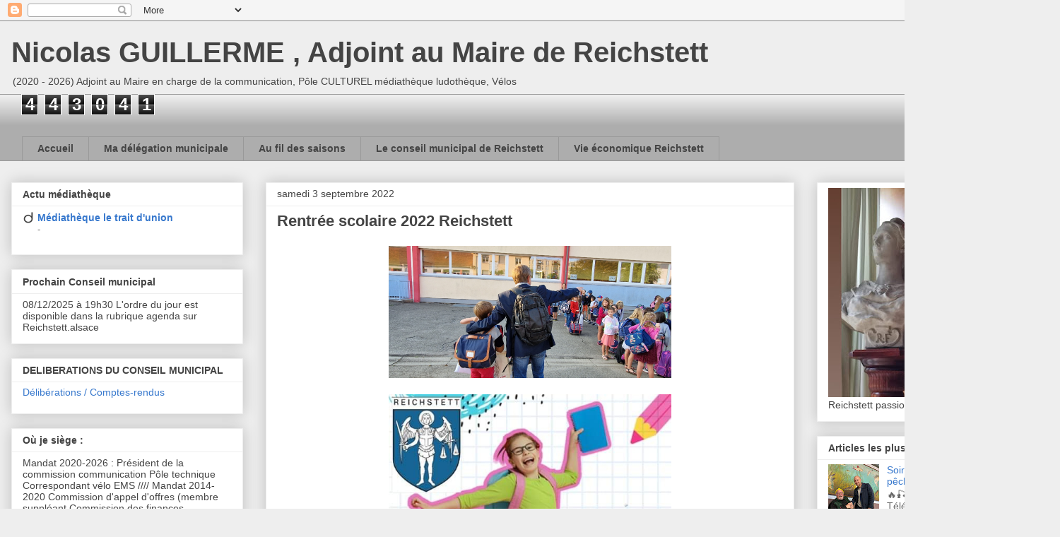

--- FILE ---
content_type: text/html; charset=UTF-8
request_url: https://www.nicolas-guillerme.com/2022/09/rentree-scolaire-2022-reichstett.html
body_size: 26187
content:
<!DOCTYPE html>
<html class='v2' dir='ltr' lang='fr'>
<head>
<link href='https://www.blogger.com/static/v1/widgets/335934321-css_bundle_v2.css' rel='stylesheet' type='text/css'/>
<meta content='width=1100' name='viewport'/>
<meta content='text/html; charset=UTF-8' http-equiv='Content-Type'/>
<meta content='blogger' name='generator'/>
<link href='https://www.nicolas-guillerme.com/favicon.ico' rel='icon' type='image/x-icon'/>
<link href='http://www.nicolas-guillerme.com/2022/09/rentree-scolaire-2022-reichstett.html' rel='canonical'/>
<link rel="alternate" type="application/atom+xml" title="Nicolas GUILLERME , Adjoint au Maire de Reichstett - Atom" href="https://www.nicolas-guillerme.com/feeds/posts/default" />
<link rel="alternate" type="application/rss+xml" title="Nicolas GUILLERME , Adjoint au Maire de Reichstett - RSS" href="https://www.nicolas-guillerme.com/feeds/posts/default?alt=rss" />
<link rel="service.post" type="application/atom+xml" title="Nicolas GUILLERME , Adjoint au Maire de Reichstett - Atom" href="https://www.blogger.com/feeds/5168776191157259142/posts/default" />

<link rel="alternate" type="application/atom+xml" title="Nicolas GUILLERME , Adjoint au Maire de Reichstett - Atom" href="https://www.nicolas-guillerme.com/feeds/5021277198359314513/comments/default" />
<!--Can't find substitution for tag [blog.ieCssRetrofitLinks]-->
<link href='https://blogger.googleusercontent.com/img/b/R29vZ2xl/AVvXsEjop27XUJE91WZx3z8DhauOJPTHvwC5FRAjdwBsjDE5n8eUavQ8LB763HCrva6MYsAgrKkGDjo_xC60oE8XVR407-LTrRFozgue8bbz_chYvMKoLjbjXq4vn4WwfIuZI4yQrHVcAMA4RRs/s1600/1662238006595063-0.png' rel='image_src'/>
<meta content='http://www.nicolas-guillerme.com/2022/09/rentree-scolaire-2022-reichstett.html' property='og:url'/>
<meta content='Rentrée scolaire 2022 Reichstett' property='og:title'/>
<meta content='                        [RENTRÉE SCOLAIRE 2022] Bonne rentrée à toutes et à tous, élèves, personnels et enseignants, sans oublier les parent...' property='og:description'/>
<meta content='https://blogger.googleusercontent.com/img/b/R29vZ2xl/AVvXsEjop27XUJE91WZx3z8DhauOJPTHvwC5FRAjdwBsjDE5n8eUavQ8LB763HCrva6MYsAgrKkGDjo_xC60oE8XVR407-LTrRFozgue8bbz_chYvMKoLjbjXq4vn4WwfIuZI4yQrHVcAMA4RRs/w1200-h630-p-k-no-nu/1662238006595063-0.png' property='og:image'/>
<title>Nicolas GUILLERME , Adjoint au Maire de Reichstett: Rentrée scolaire 2022 Reichstett</title>
<style id='page-skin-1' type='text/css'><!--
/*
-----------------------------------------------
Blogger Template Style
Name:     Awesome Inc.
Designer: Tina Chen
URL:      tinachen.org
----------------------------------------------- */
/* Content
----------------------------------------------- */
body {
font: normal normal 13px Arial, Tahoma, Helvetica, FreeSans, sans-serif;
color: #444444;
background: #eeeeee none repeat scroll top left;
}
html body .content-outer {
min-width: 0;
max-width: 100%;
width: 100%;
}
a:link {
text-decoration: none;
color: #3778cd;
}
a:visited {
text-decoration: none;
color: #4d469c;
}
a:hover {
text-decoration: underline;
color: #3778cd;
}
.body-fauxcolumn-outer .cap-top {
position: absolute;
z-index: 1;
height: 276px;
width: 100%;
background: transparent none repeat-x scroll top left;
_background-image: none;
}
/* Columns
----------------------------------------------- */
.content-inner {
padding: 0;
}
.header-inner .section {
margin: 0 16px;
}
.tabs-inner .section {
margin: 0 16px;
}
.main-inner {
padding-top: 30px;
}
.main-inner .column-center-inner,
.main-inner .column-left-inner,
.main-inner .column-right-inner {
padding: 0 5px;
}
*+html body .main-inner .column-center-inner {
margin-top: -30px;
}
#layout .main-inner .column-center-inner {
margin-top: 0;
}
/* Header
----------------------------------------------- */
.header-outer {
margin: 0 0 0 0;
background: transparent none repeat scroll 0 0;
}
.Header h1 {
font: normal bold 40px Arial, Tahoma, Helvetica, FreeSans, sans-serif;
color: #444444;
text-shadow: 0 0 -1px #000000;
}
.Header h1 a {
color: #444444;
}
.Header .description {
font: normal normal 14px Arial, Tahoma, Helvetica, FreeSans, sans-serif;
color: #444444;
}
.header-inner .Header .titlewrapper,
.header-inner .Header .descriptionwrapper {
padding-left: 0;
padding-right: 0;
margin-bottom: 0;
}
.header-inner .Header .titlewrapper {
padding-top: 22px;
}
/* Tabs
----------------------------------------------- */
.tabs-outer {
overflow: hidden;
position: relative;
background: #eeeeee url(//www.blogblog.com/1kt/awesomeinc/tabs_gradient_light.png) repeat scroll 0 0;
}
#layout .tabs-outer {
overflow: visible;
}
.tabs-cap-top, .tabs-cap-bottom {
position: absolute;
width: 100%;
border-top: 1px solid #999999;
}
.tabs-cap-bottom {
bottom: 0;
}
.tabs-inner .widget li a {
display: inline-block;
margin: 0;
padding: .6em 1.5em;
font: normal bold 14px Arial, Tahoma, Helvetica, FreeSans, sans-serif;
color: #444444;
border-top: 1px solid #999999;
border-bottom: 1px solid #999999;
border-left: 1px solid #999999;
height: 16px;
line-height: 16px;
}
.tabs-inner .widget li:last-child a {
border-right: 1px solid #999999;
}
.tabs-inner .widget li.selected a, .tabs-inner .widget li a:hover {
background: #666666 url(//www.blogblog.com/1kt/awesomeinc/tabs_gradient_light.png) repeat-x scroll 0 -100px;
color: #ffffff;
}
/* Headings
----------------------------------------------- */
h2 {
font: normal bold 14px Arial, Tahoma, Helvetica, FreeSans, sans-serif;
color: #444444;
}
/* Widgets
----------------------------------------------- */
.main-inner .section {
margin: 0 27px;
padding: 0;
}
.main-inner .column-left-outer,
.main-inner .column-right-outer {
margin-top: 0;
}
#layout .main-inner .column-left-outer,
#layout .main-inner .column-right-outer {
margin-top: 0;
}
.main-inner .column-left-inner,
.main-inner .column-right-inner {
background: transparent none repeat 0 0;
-moz-box-shadow: 0 0 0 rgba(0, 0, 0, .2);
-webkit-box-shadow: 0 0 0 rgba(0, 0, 0, .2);
-goog-ms-box-shadow: 0 0 0 rgba(0, 0, 0, .2);
box-shadow: 0 0 0 rgba(0, 0, 0, .2);
-moz-border-radius: 0;
-webkit-border-radius: 0;
-goog-ms-border-radius: 0;
border-radius: 0;
}
#layout .main-inner .column-left-inner,
#layout .main-inner .column-right-inner {
margin-top: 0;
}
.sidebar .widget {
font: normal normal 14px Arial, Tahoma, Helvetica, FreeSans, sans-serif;
color: #444444;
}
.sidebar .widget a:link {
color: #3778cd;
}
.sidebar .widget a:visited {
color: #4d469c;
}
.sidebar .widget a:hover {
color: #3778cd;
}
.sidebar .widget h2 {
text-shadow: 0 0 -1px #000000;
}
.main-inner .widget {
background-color: #ffffff;
border: 1px solid #eeeeee;
padding: 0 15px 15px;
margin: 20px -16px;
-moz-box-shadow: 0 0 20px rgba(0, 0, 0, .2);
-webkit-box-shadow: 0 0 20px rgba(0, 0, 0, .2);
-goog-ms-box-shadow: 0 0 20px rgba(0, 0, 0, .2);
box-shadow: 0 0 20px rgba(0, 0, 0, .2);
-moz-border-radius: 0;
-webkit-border-radius: 0;
-goog-ms-border-radius: 0;
border-radius: 0;
}
.main-inner .widget h2 {
margin: 0 -15px;
padding: .6em 15px .5em;
border-bottom: 1px solid transparent;
}
.footer-inner .widget h2 {
padding: 0 0 .4em;
border-bottom: 1px solid transparent;
}
.main-inner .widget h2 + div, .footer-inner .widget h2 + div {
border-top: 1px solid #eeeeee;
padding-top: 8px;
}
.main-inner .widget .widget-content {
margin: 0 -15px;
padding: 7px 15px 0;
}
.main-inner .widget ul, .main-inner .widget #ArchiveList ul.flat {
margin: -8px -15px 0;
padding: 0;
list-style: none;
}
.main-inner .widget #ArchiveList {
margin: -8px 0 0;
}
.main-inner .widget ul li, .main-inner .widget #ArchiveList ul.flat li {
padding: .5em 15px;
text-indent: 0;
color: #666666;
border-top: 1px solid #eeeeee;
border-bottom: 1px solid transparent;
}
.main-inner .widget #ArchiveList ul li {
padding-top: .25em;
padding-bottom: .25em;
}
.main-inner .widget ul li:first-child, .main-inner .widget #ArchiveList ul.flat li:first-child {
border-top: none;
}
.main-inner .widget ul li:last-child, .main-inner .widget #ArchiveList ul.flat li:last-child {
border-bottom: none;
}
.post-body {
position: relative;
}
.main-inner .widget .post-body ul {
padding: 0 2.5em;
margin: .5em 0;
list-style: disc;
}
.main-inner .widget .post-body ul li {
padding: 0.25em 0;
margin-bottom: .25em;
color: #444444;
border: none;
}
.footer-inner .widget ul {
padding: 0;
list-style: none;
}
.widget .zippy {
color: #666666;
}
/* Posts
----------------------------------------------- */
body .main-inner .Blog {
padding: 0;
margin-bottom: 1em;
background-color: transparent;
border: none;
-moz-box-shadow: 0 0 0 rgba(0, 0, 0, 0);
-webkit-box-shadow: 0 0 0 rgba(0, 0, 0, 0);
-goog-ms-box-shadow: 0 0 0 rgba(0, 0, 0, 0);
box-shadow: 0 0 0 rgba(0, 0, 0, 0);
}
.main-inner .section:last-child .Blog:last-child {
padding: 0;
margin-bottom: 1em;
}
.main-inner .widget h2.date-header {
margin: 0 -15px 1px;
padding: 0 0 0 0;
font: normal normal 14px Arial, Tahoma, Helvetica, FreeSans, sans-serif;
color: #444444;
background: transparent none no-repeat scroll top left;
border-top: 0 solid #eeeeee;
border-bottom: 1px solid transparent;
-moz-border-radius-topleft: 0;
-moz-border-radius-topright: 0;
-webkit-border-top-left-radius: 0;
-webkit-border-top-right-radius: 0;
border-top-left-radius: 0;
border-top-right-radius: 0;
position: static;
bottom: 100%;
right: 15px;
text-shadow: 0 0 -1px #000000;
}
.main-inner .widget h2.date-header span {
font: normal normal 14px Arial, Tahoma, Helvetica, FreeSans, sans-serif;
display: block;
padding: .5em 15px;
border-left: 0 solid #eeeeee;
border-right: 0 solid #eeeeee;
}
.date-outer {
position: relative;
margin: 30px 0 20px;
padding: 0 15px;
background-color: #ffffff;
border: 1px solid #eeeeee;
-moz-box-shadow: 0 0 20px rgba(0, 0, 0, .2);
-webkit-box-shadow: 0 0 20px rgba(0, 0, 0, .2);
-goog-ms-box-shadow: 0 0 20px rgba(0, 0, 0, .2);
box-shadow: 0 0 20px rgba(0, 0, 0, .2);
-moz-border-radius: 0;
-webkit-border-radius: 0;
-goog-ms-border-radius: 0;
border-radius: 0;
}
.date-outer:first-child {
margin-top: 0;
}
.date-outer:last-child {
margin-bottom: 20px;
-moz-border-radius-bottomleft: 0;
-moz-border-radius-bottomright: 0;
-webkit-border-bottom-left-radius: 0;
-webkit-border-bottom-right-radius: 0;
-goog-ms-border-bottom-left-radius: 0;
-goog-ms-border-bottom-right-radius: 0;
border-bottom-left-radius: 0;
border-bottom-right-radius: 0;
}
.date-posts {
margin: 0 -15px;
padding: 0 15px;
clear: both;
}
.post-outer, .inline-ad {
border-top: 1px solid #eeeeee;
margin: 0 -15px;
padding: 15px 15px;
}
.post-outer {
padding-bottom: 10px;
}
.post-outer:first-child {
padding-top: 0;
border-top: none;
}
.post-outer:last-child, .inline-ad:last-child {
border-bottom: none;
}
.post-body {
position: relative;
}
.post-body img {
padding: 8px;
background: transparent;
border: 1px solid transparent;
-moz-box-shadow: 0 0 0 rgba(0, 0, 0, .2);
-webkit-box-shadow: 0 0 0 rgba(0, 0, 0, .2);
box-shadow: 0 0 0 rgba(0, 0, 0, .2);
-moz-border-radius: 0;
-webkit-border-radius: 0;
border-radius: 0;
}
h3.post-title, h4 {
font: normal bold 22px Arial, Tahoma, Helvetica, FreeSans, sans-serif;
color: #444444;
}
h3.post-title a {
font: normal bold 22px Arial, Tahoma, Helvetica, FreeSans, sans-serif;
color: #444444;
}
h3.post-title a:hover {
color: #3778cd;
text-decoration: underline;
}
.post-header {
margin: 0 0 1em;
}
.post-body {
line-height: 1.4;
}
.post-outer h2 {
color: #444444;
}
.post-footer {
margin: 1.5em 0 0;
}
#blog-pager {
padding: 15px;
font-size: 120%;
background-color: #ffffff;
border: 1px solid #eeeeee;
-moz-box-shadow: 0 0 20px rgba(0, 0, 0, .2);
-webkit-box-shadow: 0 0 20px rgba(0, 0, 0, .2);
-goog-ms-box-shadow: 0 0 20px rgba(0, 0, 0, .2);
box-shadow: 0 0 20px rgba(0, 0, 0, .2);
-moz-border-radius: 0;
-webkit-border-radius: 0;
-goog-ms-border-radius: 0;
border-radius: 0;
-moz-border-radius-topleft: 0;
-moz-border-radius-topright: 0;
-webkit-border-top-left-radius: 0;
-webkit-border-top-right-radius: 0;
-goog-ms-border-top-left-radius: 0;
-goog-ms-border-top-right-radius: 0;
border-top-left-radius: 0;
border-top-right-radius-topright: 0;
margin-top: 1em;
}
.blog-feeds, .post-feeds {
margin: 1em 0;
text-align: center;
color: #444444;
}
.blog-feeds a, .post-feeds a {
color: #3778cd;
}
.blog-feeds a:visited, .post-feeds a:visited {
color: #4d469c;
}
.blog-feeds a:hover, .post-feeds a:hover {
color: #3778cd;
}
.post-outer .comments {
margin-top: 2em;
}
/* Comments
----------------------------------------------- */
.comments .comments-content .icon.blog-author {
background-repeat: no-repeat;
background-image: url([data-uri]);
}
.comments .comments-content .loadmore a {
border-top: 1px solid #999999;
border-bottom: 1px solid #999999;
}
.comments .continue {
border-top: 2px solid #999999;
}
/* Footer
----------------------------------------------- */
.footer-outer {
margin: -20px 0 -1px;
padding: 20px 0 0;
color: #444444;
overflow: hidden;
}
.footer-fauxborder-left {
border-top: 1px solid #eeeeee;
background: #ffffff none repeat scroll 0 0;
-moz-box-shadow: 0 0 20px rgba(0, 0, 0, .2);
-webkit-box-shadow: 0 0 20px rgba(0, 0, 0, .2);
-goog-ms-box-shadow: 0 0 20px rgba(0, 0, 0, .2);
box-shadow: 0 0 20px rgba(0, 0, 0, .2);
margin: 0 -20px;
}
/* Mobile
----------------------------------------------- */
body.mobile {
background-size: auto;
}
.mobile .body-fauxcolumn-outer {
background: transparent none repeat scroll top left;
}
*+html body.mobile .main-inner .column-center-inner {
margin-top: 0;
}
.mobile .main-inner .widget {
padding: 0 0 15px;
}
.mobile .main-inner .widget h2 + div,
.mobile .footer-inner .widget h2 + div {
border-top: none;
padding-top: 0;
}
.mobile .footer-inner .widget h2 {
padding: 0.5em 0;
border-bottom: none;
}
.mobile .main-inner .widget .widget-content {
margin: 0;
padding: 7px 0 0;
}
.mobile .main-inner .widget ul,
.mobile .main-inner .widget #ArchiveList ul.flat {
margin: 0 -15px 0;
}
.mobile .main-inner .widget h2.date-header {
right: 0;
}
.mobile .date-header span {
padding: 0.4em 0;
}
.mobile .date-outer:first-child {
margin-bottom: 0;
border: 1px solid #eeeeee;
-moz-border-radius-topleft: 0;
-moz-border-radius-topright: 0;
-webkit-border-top-left-radius: 0;
-webkit-border-top-right-radius: 0;
-goog-ms-border-top-left-radius: 0;
-goog-ms-border-top-right-radius: 0;
border-top-left-radius: 0;
border-top-right-radius: 0;
}
.mobile .date-outer {
border-color: #eeeeee;
border-width: 0 1px 1px;
}
.mobile .date-outer:last-child {
margin-bottom: 0;
}
.mobile .main-inner {
padding: 0;
}
.mobile .header-inner .section {
margin: 0;
}
.mobile .post-outer, .mobile .inline-ad {
padding: 5px 0;
}
.mobile .tabs-inner .section {
margin: 0 10px;
}
.mobile .main-inner .widget h2 {
margin: 0;
padding: 0;
}
.mobile .main-inner .widget h2.date-header span {
padding: 0;
}
.mobile .main-inner .widget .widget-content {
margin: 0;
padding: 7px 0 0;
}
.mobile #blog-pager {
border: 1px solid transparent;
background: #ffffff none repeat scroll 0 0;
}
.mobile .main-inner .column-left-inner,
.mobile .main-inner .column-right-inner {
background: transparent none repeat 0 0;
-moz-box-shadow: none;
-webkit-box-shadow: none;
-goog-ms-box-shadow: none;
box-shadow: none;
}
.mobile .date-posts {
margin: 0;
padding: 0;
}
.mobile .footer-fauxborder-left {
margin: 0;
border-top: inherit;
}
.mobile .main-inner .section:last-child .Blog:last-child {
margin-bottom: 0;
}
.mobile-index-contents {
color: #444444;
}
.mobile .mobile-link-button {
background: #3778cd url(//www.blogblog.com/1kt/awesomeinc/tabs_gradient_light.png) repeat scroll 0 0;
}
.mobile-link-button a:link, .mobile-link-button a:visited {
color: #ffffff;
}
.mobile .tabs-inner .PageList .widget-content {
background: transparent;
border-top: 1px solid;
border-color: #999999;
color: #444444;
}
.mobile .tabs-inner .PageList .widget-content .pagelist-arrow {
border-left: 1px solid #999999;
}

--></style>
<style id='template-skin-1' type='text/css'><!--
body {
min-width: 1500px;
}
.content-outer, .content-fauxcolumn-outer, .region-inner {
min-width: 1500px;
max-width: 1500px;
_width: 1500px;
}
.main-inner .columns {
padding-left: 360px;
padding-right: 360px;
}
.main-inner .fauxcolumn-center-outer {
left: 360px;
right: 360px;
/* IE6 does not respect left and right together */
_width: expression(this.parentNode.offsetWidth -
parseInt("360px") -
parseInt("360px") + 'px');
}
.main-inner .fauxcolumn-left-outer {
width: 360px;
}
.main-inner .fauxcolumn-right-outer {
width: 360px;
}
.main-inner .column-left-outer {
width: 360px;
right: 100%;
margin-left: -360px;
}
.main-inner .column-right-outer {
width: 360px;
margin-right: -360px;
}
#layout {
min-width: 0;
}
#layout .content-outer {
min-width: 0;
width: 800px;
}
#layout .region-inner {
min-width: 0;
width: auto;
}
body#layout div.add_widget {
padding: 8px;
}
body#layout div.add_widget a {
margin-left: 32px;
}
--></style>
<script type='text/javascript'>
        (function(i,s,o,g,r,a,m){i['GoogleAnalyticsObject']=r;i[r]=i[r]||function(){
        (i[r].q=i[r].q||[]).push(arguments)},i[r].l=1*new Date();a=s.createElement(o),
        m=s.getElementsByTagName(o)[0];a.async=1;a.src=g;m.parentNode.insertBefore(a,m)
        })(window,document,'script','https://www.google-analytics.com/analytics.js','ga');
        ga('create', 'UA-28349983-1', 'auto', 'blogger');
        ga('blogger.send', 'pageview');
      </script>
<link href='https://www.blogger.com/dyn-css/authorization.css?targetBlogID=5168776191157259142&amp;zx=c4e19165-74df-4cd9-b242-4da9ef539f95' media='none' onload='if(media!=&#39;all&#39;)media=&#39;all&#39;' rel='stylesheet'/><noscript><link href='https://www.blogger.com/dyn-css/authorization.css?targetBlogID=5168776191157259142&amp;zx=c4e19165-74df-4cd9-b242-4da9ef539f95' rel='stylesheet'/></noscript>
<meta name='google-adsense-platform-account' content='ca-host-pub-1556223355139109'/>
<meta name='google-adsense-platform-domain' content='blogspot.com'/>

</head>
<body class='loading variant-light'>
<div class='navbar section' id='navbar' name='Navbar'><div class='widget Navbar' data-version='1' id='Navbar1'><script type="text/javascript">
    function setAttributeOnload(object, attribute, val) {
      if(window.addEventListener) {
        window.addEventListener('load',
          function(){ object[attribute] = val; }, false);
      } else {
        window.attachEvent('onload', function(){ object[attribute] = val; });
      }
    }
  </script>
<div id="navbar-iframe-container"></div>
<script type="text/javascript" src="https://apis.google.com/js/platform.js"></script>
<script type="text/javascript">
      gapi.load("gapi.iframes:gapi.iframes.style.bubble", function() {
        if (gapi.iframes && gapi.iframes.getContext) {
          gapi.iframes.getContext().openChild({
              url: 'https://www.blogger.com/navbar/5168776191157259142?po\x3d5021277198359314513\x26origin\x3dhttps://www.nicolas-guillerme.com',
              where: document.getElementById("navbar-iframe-container"),
              id: "navbar-iframe"
          });
        }
      });
    </script><script type="text/javascript">
(function() {
var script = document.createElement('script');
script.type = 'text/javascript';
script.src = '//pagead2.googlesyndication.com/pagead/js/google_top_exp.js';
var head = document.getElementsByTagName('head')[0];
if (head) {
head.appendChild(script);
}})();
</script>
</div></div>
<div class='body-fauxcolumns'>
<div class='fauxcolumn-outer body-fauxcolumn-outer'>
<div class='cap-top'>
<div class='cap-left'></div>
<div class='cap-right'></div>
</div>
<div class='fauxborder-left'>
<div class='fauxborder-right'></div>
<div class='fauxcolumn-inner'>
</div>
</div>
<div class='cap-bottom'>
<div class='cap-left'></div>
<div class='cap-right'></div>
</div>
</div>
</div>
<div class='content'>
<div class='content-fauxcolumns'>
<div class='fauxcolumn-outer content-fauxcolumn-outer'>
<div class='cap-top'>
<div class='cap-left'></div>
<div class='cap-right'></div>
</div>
<div class='fauxborder-left'>
<div class='fauxborder-right'></div>
<div class='fauxcolumn-inner'>
</div>
</div>
<div class='cap-bottom'>
<div class='cap-left'></div>
<div class='cap-right'></div>
</div>
</div>
</div>
<div class='content-outer'>
<div class='content-cap-top cap-top'>
<div class='cap-left'></div>
<div class='cap-right'></div>
</div>
<div class='fauxborder-left content-fauxborder-left'>
<div class='fauxborder-right content-fauxborder-right'></div>
<div class='content-inner'>
<header>
<div class='header-outer'>
<div class='header-cap-top cap-top'>
<div class='cap-left'></div>
<div class='cap-right'></div>
</div>
<div class='fauxborder-left header-fauxborder-left'>
<div class='fauxborder-right header-fauxborder-right'></div>
<div class='region-inner header-inner'>
<div class='header section' id='header' name='En-tête'><div class='widget Header' data-version='1' id='Header1'>
<div id='header-inner'>
<div class='titlewrapper'>
<h1 class='title'>
<a href='https://www.nicolas-guillerme.com/'>
Nicolas GUILLERME , Adjoint au Maire de Reichstett
</a>
</h1>
</div>
<div class='descriptionwrapper'>
<p class='description'><span>(2020 - 2026) Adjoint au Maire en charge de la communication, Pôle CULTUREL médiathèque ludothèque, Vélos</span></p>
</div>
</div>
</div></div>
</div>
</div>
<div class='header-cap-bottom cap-bottom'>
<div class='cap-left'></div>
<div class='cap-right'></div>
</div>
</div>
</header>
<div class='tabs-outer'>
<div class='tabs-cap-top cap-top'>
<div class='cap-left'></div>
<div class='cap-right'></div>
</div>
<div class='fauxborder-left tabs-fauxborder-left'>
<div class='fauxborder-right tabs-fauxborder-right'></div>
<div class='region-inner tabs-inner'>
<div class='tabs section' id='crosscol' name='Toutes les colonnes'><div class='widget Stats' data-version='1' id='Stats1'>
<h2>Nombre total de visiteurs</h2>
<div class='widget-content'>
<div id='Stats1_content' style='display: none;'>
<span class='counter-wrapper graph-counter-wrapper' id='Stats1_totalCount'>
</span>
<div class='clear'></div>
</div>
</div>
</div></div>
<div class='tabs section' id='crosscol-overflow' name='Cross-Column 2'><div class='widget PageList' data-version='1' id='PageList1'>
<h2>Pages</h2>
<div class='widget-content'>
<ul>
<li>
<a href='https://www.nicolas-guillerme.com/'>Accueil</a>
</li>
<li>
<a href='https://www.nicolas-guillerme.com/p/ma-delegation-municipale.html'>Ma délégation municipale</a>
</li>
<li>
<a href='http://www.nicolas-guillerme.com/p/au-fil-des-saisons.html'>Au fil des saisons</a>
</li>
<li>
<a href='http://www.nicolas-guillerme.com/p/le-conseil-municipal-de-reichstett.html'>Le conseil municipal de Reichstett</a>
</li>
<li>
<a href='http://www.nicolas-guillerme.com/p/vie-economique-reichstett.html'>Vie économique Reichstett</a>
</li>
</ul>
<div class='clear'></div>
</div>
</div></div>
</div>
</div>
<div class='tabs-cap-bottom cap-bottom'>
<div class='cap-left'></div>
<div class='cap-right'></div>
</div>
</div>
<div class='main-outer'>
<div class='main-cap-top cap-top'>
<div class='cap-left'></div>
<div class='cap-right'></div>
</div>
<div class='fauxborder-left main-fauxborder-left'>
<div class='fauxborder-right main-fauxborder-right'></div>
<div class='region-inner main-inner'>
<div class='columns fauxcolumns'>
<div class='fauxcolumn-outer fauxcolumn-center-outer'>
<div class='cap-top'>
<div class='cap-left'></div>
<div class='cap-right'></div>
</div>
<div class='fauxborder-left'>
<div class='fauxborder-right'></div>
<div class='fauxcolumn-inner'>
</div>
</div>
<div class='cap-bottom'>
<div class='cap-left'></div>
<div class='cap-right'></div>
</div>
</div>
<div class='fauxcolumn-outer fauxcolumn-left-outer'>
<div class='cap-top'>
<div class='cap-left'></div>
<div class='cap-right'></div>
</div>
<div class='fauxborder-left'>
<div class='fauxborder-right'></div>
<div class='fauxcolumn-inner'>
</div>
</div>
<div class='cap-bottom'>
<div class='cap-left'></div>
<div class='cap-right'></div>
</div>
</div>
<div class='fauxcolumn-outer fauxcolumn-right-outer'>
<div class='cap-top'>
<div class='cap-left'></div>
<div class='cap-right'></div>
</div>
<div class='fauxborder-left'>
<div class='fauxborder-right'></div>
<div class='fauxcolumn-inner'>
</div>
</div>
<div class='cap-bottom'>
<div class='cap-left'></div>
<div class='cap-right'></div>
</div>
</div>
<!-- corrects IE6 width calculation -->
<div class='columns-inner'>
<div class='column-center-outer'>
<div class='column-center-inner'>
<div class='main section' id='main' name='Principal'><div class='widget Blog' data-version='1' id='Blog1'>
<div class='blog-posts hfeed'>

          <div class="date-outer">
        
<h2 class='date-header'><span>samedi 3 septembre 2022</span></h2>

          <div class="date-posts">
        
<div class='post-outer'>
<div class='post hentry uncustomized-post-template' itemprop='blogPost' itemscope='itemscope' itemtype='http://schema.org/BlogPosting'>
<meta content='https://blogger.googleusercontent.com/img/b/R29vZ2xl/AVvXsEjop27XUJE91WZx3z8DhauOJPTHvwC5FRAjdwBsjDE5n8eUavQ8LB763HCrva6MYsAgrKkGDjo_xC60oE8XVR407-LTrRFozgue8bbz_chYvMKoLjbjXq4vn4WwfIuZI4yQrHVcAMA4RRs/s1600/1662238006595063-0.png' itemprop='image_url'/>
<meta content='5168776191157259142' itemprop='blogId'/>
<meta content='5021277198359314513' itemprop='postId'/>
<a name='5021277198359314513'></a>
<h3 class='post-title entry-title' itemprop='name'>
Rentrée scolaire 2022 Reichstett
</h3>
<div class='post-header'>
<div class='post-header-line-1'></div>
</div>
<div class='post-body entry-content' id='post-body-5021277198359314513' itemprop='description articleBody'>
<div class="separator" style="clear: both; text-align: center;">
  <a href="https://blogger.googleusercontent.com/img/b/R29vZ2xl/AVvXsEjop27XUJE91WZx3z8DhauOJPTHvwC5FRAjdwBsjDE5n8eUavQ8LB763HCrva6MYsAgrKkGDjo_xC60oE8XVR407-LTrRFozgue8bbz_chYvMKoLjbjXq4vn4WwfIuZI4yQrHVcAMA4RRs/s1600/1662238006595063-0.png" imageanchor="1" style="margin-left: 1em; margin-right: 1em;">
    <img border="0" src="https://blogger.googleusercontent.com/img/b/R29vZ2xl/AVvXsEjop27XUJE91WZx3z8DhauOJPTHvwC5FRAjdwBsjDE5n8eUavQ8LB763HCrva6MYsAgrKkGDjo_xC60oE8XVR407-LTrRFozgue8bbz_chYvMKoLjbjXq4vn4WwfIuZI4yQrHVcAMA4RRs/s1600/1662238006595063-0.png" width="400">
  </a>
</div><div class="separator" style="clear: both; text-align: center;">
  <a href="https://blogger.googleusercontent.com/img/b/R29vZ2xl/AVvXsEjRtcxjjZIqLnA75uSuYbBJzUbWmFy6ODnFo5dokurcRRcB2OlwleUHrU8iTnHetblj1gKfhZUlTyoIANEaopnP9i33wU3Z7PfYHMN0dt2su96d8-JbxI031A29e7FBrzm8fCTX4gzLT24/s1600/1662238004209572-1.png" imageanchor="1" style="margin-left: 1em; margin-right: 1em;">
    <img border="0" src="https://blogger.googleusercontent.com/img/b/R29vZ2xl/AVvXsEjRtcxjjZIqLnA75uSuYbBJzUbWmFy6ODnFo5dokurcRRcB2OlwleUHrU8iTnHetblj1gKfhZUlTyoIANEaopnP9i33wU3Z7PfYHMN0dt2su96d8-JbxI031A29e7FBrzm8fCTX4gzLT24/s1600/1662238004209572-1.png" width="400">
  </a>
</div>[RENTRÉE SCOLAIRE 2022]<div><br></div><div>Bonne rentrée à toutes et à tous, élèves, personnels et enseignants, sans oublier les parents !</div><div><br></div><div>Avec Monsieur le Maire et Conseiller régional Georges Schuler , Mme Michele Meyer  Adjointe au Maire aux affaires scolaires et sociales, j'ai effectué cette rentrée 2022 . Nous avons salué les parents, enfants, personnels et enseignants&nbsp;</div><div><br></div><div>Mme HELF est la nouvelle directrice de l'élémentaire. Elle était déjà présente depuis 1 an dans l'équipe précédente en tant qu'enseignante. Son portait dans le prochain bulletin municipal.&nbsp;</div><div><b><a href="http://www.ec-hay-reichstett.site.ac-strasbourg.fr/">http://www.ec-hay-reichstett.site.ac-strasbourg.fr/</a></b></div><div><br></div><div>Mme Laurence Obrecht est la directrice de l'école maternelle Hay.</div><div>site internet : <b><a href="http://www.em-hay-reichstett.ac-strasbourg.fr/">http://www.em-hay-reichstett.ac-strasbourg.fr/</a></b></div><div>padlet : <b><a href="https://padlet.com/ecolemathayreichstett/8eslhf7pqwyi2nyx">https://padlet.com/ecolemathayreichstett/8eslhf7pqwyi2nyx</a></b></div><div><br></div><div>+ 8 élèves en maternelle&nbsp;</div><div>+ 5 élèves en élémentaire</div><div><br></div><div>Parents Hay&nbsp;</div><div><b><a href="https://parentsmotivhay.wixsite.com/parentsmotivhay/association">https://parentsmotivhay.wixsite.com/parentsmotivhay/association</a></b></div><div><br></div><div>Pour adhérer &#8601;&#65039;</div><div><b><a href="https://www.helloasso.com/associations/parents-motiv-hay">https://www.helloasso.com/associations/parents-motiv-hay</a></b></div><div><br></div><div>Plus d'informations dans le prochain bulletin municipal.</div><div><div class="separator" style="clear: both; text-align: center;">
  <a href="https://blogger.googleusercontent.com/img/b/R29vZ2xl/AVvXsEhSBvUDEMsldRZ2tuUsZ8MrZCwDhaLdkFh8Ifta7o0MtyPd-isfrXH2w3L_WwNNYHqLeI6SwDKwWb2EjELPhu4kv_7-ygoxlUTzPdEl4nagOl_teI6j9S_MasbGFLerraXg_qCxe7-Debo/s1600/1662238001297015-2.png" imageanchor="1" style="margin-left: 1em; margin-right: 1em;">
    <img border="0" src="https://blogger.googleusercontent.com/img/b/R29vZ2xl/AVvXsEhSBvUDEMsldRZ2tuUsZ8MrZCwDhaLdkFh8Ifta7o0MtyPd-isfrXH2w3L_WwNNYHqLeI6SwDKwWb2EjELPhu4kv_7-ygoxlUTzPdEl4nagOl_teI6j9S_MasbGFLerraXg_qCxe7-Debo/s1600/1662238001297015-2.png" width="400">
  </a>
</div><div class="separator" style="clear: both; text-align: center;">
  <a href="https://blogger.googleusercontent.com/img/b/R29vZ2xl/AVvXsEidj-VpCanZjkKpgncowY69ps_nH5CcIcpU_7J-odd_jjKaxf457I0uSPQ8n-UxqiUILszQ8OQcR-ZAqzMpNQgMVOnlHZkuVvOO0f5m84ZzogRjGzpq7Jxw6lATahIMZ-axs1MU-bm0f6E/s1600/1662237998747829-3.png" imageanchor="1" style="margin-left: 1em; margin-right: 1em;">
    <img border="0" src="https://blogger.googleusercontent.com/img/b/R29vZ2xl/AVvXsEidj-VpCanZjkKpgncowY69ps_nH5CcIcpU_7J-odd_jjKaxf457I0uSPQ8n-UxqiUILszQ8OQcR-ZAqzMpNQgMVOnlHZkuVvOO0f5m84ZzogRjGzpq7Jxw6lATahIMZ-axs1MU-bm0f6E/s1600/1662237998747829-3.png" width="400">
  </a>
</div><div class="separator" style="clear: both; text-align: center;">
  <a href="https://blogger.googleusercontent.com/img/b/R29vZ2xl/AVvXsEgC4n16o8ziOkaDL9i5wqp9TNKkxP-jiJV9U6GYlo7dZd1mW1yMHujt30pnpiU55psvpAPNJmNzrMK43Gq6VqLmCbXm26Ag59isGKNE6fcBL_tM8DT644yG59HPCCaRxCsTx4jOfbiZSQ0/s1600/1662237996283683-4.png" imageanchor="1" style="margin-left: 1em; margin-right: 1em;">
    <img border="0" src="https://blogger.googleusercontent.com/img/b/R29vZ2xl/AVvXsEgC4n16o8ziOkaDL9i5wqp9TNKkxP-jiJV9U6GYlo7dZd1mW1yMHujt30pnpiU55psvpAPNJmNzrMK43Gq6VqLmCbXm26Ag59isGKNE6fcBL_tM8DT644yG59HPCCaRxCsTx4jOfbiZSQ0/s1600/1662237996283683-4.png" width="400">
  </a>
</div><div class="separator" style="clear: both; text-align: center;">
  <a href="https://blogger.googleusercontent.com/img/b/R29vZ2xl/AVvXsEgsBO-ABY3v5EsB46-k8RqfjClWpYmV9ivmFBH7dmTY-Ww73oWOqRZoWPxXpIJkwToeIsoPOgTiUr9jAPTsSK7IoqqYR6aYAzTinK3IJB4y1qCvcOQdpHivKd55zFjWbg1XFan4T_paoms/s1600/1662237993610707-5.png" imageanchor="1" style="margin-left: 1em; margin-right: 1em;">
    <img border="0" src="https://blogger.googleusercontent.com/img/b/R29vZ2xl/AVvXsEgsBO-ABY3v5EsB46-k8RqfjClWpYmV9ivmFBH7dmTY-Ww73oWOqRZoWPxXpIJkwToeIsoPOgTiUr9jAPTsSK7IoqqYR6aYAzTinK3IJB4y1qCvcOQdpHivKd55zFjWbg1XFan4T_paoms/s1600/1662237993610707-5.png" width="400">
  </a>
</div><div class="separator" style="clear: both; text-align: center;">
  <a href="https://blogger.googleusercontent.com/img/b/R29vZ2xl/AVvXsEhil_n9EjFR_k2tcT0uZ9wKWrXjUmylnJrNYILsQ_7vhWB18YZIt7nFl6MPBt4R4c7v7EQoJO4Q7byhj2ERYcSUfukV431QndaNoVuse2Tk8G8s2G7XZekyWBtkKaYo2fHjAatsn4PBKQE/s1600/1662237990957689-6.png" imageanchor="1" style="margin-left: 1em; margin-right: 1em;">
    <img border="0" src="https://blogger.googleusercontent.com/img/b/R29vZ2xl/AVvXsEhil_n9EjFR_k2tcT0uZ9wKWrXjUmylnJrNYILsQ_7vhWB18YZIt7nFl6MPBt4R4c7v7EQoJO4Q7byhj2ERYcSUfukV431QndaNoVuse2Tk8G8s2G7XZekyWBtkKaYo2fHjAatsn4PBKQE/s1600/1662237990957689-6.png" width="400">
  </a>
</div><div class="separator" style="clear: both; text-align: center;">
  <a href="https://blogger.googleusercontent.com/img/b/R29vZ2xl/AVvXsEi8ODDCt1maARu7RlQLBhKiIbATc9T8Ur3RyR-_aVnVIBzmgx4LvlSDafmdb1v5PHyHuqMwYNgj-c_nVLlj1GilxgrqMFqf5NtJYh5aM0rDIpyn2D-Ep6xKzAgTwNxU-Ybmi8KshPffBak/s1600/1662237988453997-7.png" imageanchor="1" style="margin-left: 1em; margin-right: 1em;">
    <img border="0" src="https://blogger.googleusercontent.com/img/b/R29vZ2xl/AVvXsEi8ODDCt1maARu7RlQLBhKiIbATc9T8Ur3RyR-_aVnVIBzmgx4LvlSDafmdb1v5PHyHuqMwYNgj-c_nVLlj1GilxgrqMFqf5NtJYh5aM0rDIpyn2D-Ep6xKzAgTwNxU-Ybmi8KshPffBak/s1600/1662237988453997-7.png" width="400">
  </a>
</div><div class="separator" style="clear: both; text-align: center;">
  <a href="https://blogger.googleusercontent.com/img/b/R29vZ2xl/AVvXsEhtvv5PEjDewQmTJUXUi8xlx93NtBCPUQa9cCcKXsHWuLBs8xpKpjrk1Ryo2XiFKLSVQi52LlIt7Aq2e0spTWXeARnbbwFXRDFP6iPxyQ6dMBwZ4bmFrBez49TpaVbs6UHE9nyxLDtmLPc/s1600/1662237985893451-8.png" imageanchor="1" style="margin-left: 1em; margin-right: 1em;">
    <img border="0" src="https://blogger.googleusercontent.com/img/b/R29vZ2xl/AVvXsEhtvv5PEjDewQmTJUXUi8xlx93NtBCPUQa9cCcKXsHWuLBs8xpKpjrk1Ryo2XiFKLSVQi52LlIt7Aq2e0spTWXeARnbbwFXRDFP6iPxyQ6dMBwZ4bmFrBez49TpaVbs6UHE9nyxLDtmLPc/s1600/1662237985893451-8.png" width="400">
  </a>
</div><div class="separator" style="clear: both; text-align: center;">
  <a href="https://blogger.googleusercontent.com/img/b/R29vZ2xl/AVvXsEh9DxOx30IvVjkhY82Hw162DyQWrWqrz005FdiDupoz_eXPRvw-khEWFaqHE8i2yEKf_2RRdhEyNONTSryStyynhmPTi4OgncVeX-F9ybOTcyMQo3Ak4OXcsneKrRSXhQplGZDoJjU1tLA/s1600/1662237983027704-9.png" imageanchor="1" style="margin-left: 1em; margin-right: 1em;">
    <img border="0" src="https://blogger.googleusercontent.com/img/b/R29vZ2xl/AVvXsEh9DxOx30IvVjkhY82Hw162DyQWrWqrz005FdiDupoz_eXPRvw-khEWFaqHE8i2yEKf_2RRdhEyNONTSryStyynhmPTi4OgncVeX-F9ybOTcyMQo3Ak4OXcsneKrRSXhQplGZDoJjU1tLA/s1600/1662237983027704-9.png" width="400">
  </a>
</div><div class="separator" style="clear: both; text-align: center;">
  <a href="https://blogger.googleusercontent.com/img/b/R29vZ2xl/AVvXsEjbn2oD6GYRvzPA5yXlBzr3ZETe8H46sUiu8CEzksYO-WgdoLgzfUBdszuAxFmekh3fIfP6J-BUkdFAFKOhH7r0WrzFxu3imC5CJ_GaaeIHnoRfSS1vs_uH5R-iYHiVxM8aOg6Asvao1jE/s1600/1662237980254587-10.png" imageanchor="1" style="margin-left: 1em; margin-right: 1em;">
    <img border="0" src="https://blogger.googleusercontent.com/img/b/R29vZ2xl/AVvXsEjbn2oD6GYRvzPA5yXlBzr3ZETe8H46sUiu8CEzksYO-WgdoLgzfUBdszuAxFmekh3fIfP6J-BUkdFAFKOhH7r0WrzFxu3imC5CJ_GaaeIHnoRfSS1vs_uH5R-iYHiVxM8aOg6Asvao1jE/s1600/1662237980254587-10.png" width="400">
  </a>
</div><div class="separator" style="clear: both; text-align: center;">
  <a href="https://blogger.googleusercontent.com/img/b/R29vZ2xl/AVvXsEiERnbvcgm8HLlCqwYNUiPyqWOHbomfllPw5Hmmhlua7HmKlazb92R-3aVIME7ggJrXymb-UdTBz1CMzNuplccnXINoJCtXWU1atdPbR88DhyphenhyphenyV5mSlJTDLTVXvEkw-0SvBcUmF6f6LQhA/s1600/1662237977298145-11.png" imageanchor="1" style="margin-left: 1em; margin-right: 1em;">
    <img border="0" src="https://blogger.googleusercontent.com/img/b/R29vZ2xl/AVvXsEiERnbvcgm8HLlCqwYNUiPyqWOHbomfllPw5Hmmhlua7HmKlazb92R-3aVIME7ggJrXymb-UdTBz1CMzNuplccnXINoJCtXWU1atdPbR88DhyphenhyphenyV5mSlJTDLTVXvEkw-0SvBcUmF6f6LQhA/s1600/1662237977298145-11.png" width="400">
  </a>
</div><div class="separator" style="clear: both; text-align: center;">
  <a href="https://blogger.googleusercontent.com/img/b/R29vZ2xl/AVvXsEhswt1lijZyAKzHY7U-upQFD_8ShJvOdfm3PRdSNgirzd_lmNmPE6Eo8xmLxPrpavhgbInC_1anrrAw2xkthwPiTexhzf-ywzy6N-g_Rfy6xd0bdxwA0XDiDA-JsBQN1PFAdcIhfGikgQE/s1600/1662237974038391-12.png" imageanchor="1" style="margin-left: 1em; margin-right: 1em;">
    <img border="0" src="https://blogger.googleusercontent.com/img/b/R29vZ2xl/AVvXsEhswt1lijZyAKzHY7U-upQFD_8ShJvOdfm3PRdSNgirzd_lmNmPE6Eo8xmLxPrpavhgbInC_1anrrAw2xkthwPiTexhzf-ywzy6N-g_Rfy6xd0bdxwA0XDiDA-JsBQN1PFAdcIhfGikgQE/s1600/1662237974038391-12.png" width="400">
  </a>
</div><br><br></div>
<div style='clear: both;'></div>
</div>
<div class='post-footer'>
<div class='post-footer-line post-footer-line-1'>
<span class='post-author vcard'>
</span>
<span class='post-timestamp'>
</span>
<span class='post-comment-link'>
</span>
<span class='post-icons'>
<span class='item-action'>
<a href='https://www.blogger.com/email-post/5168776191157259142/5021277198359314513' title='Envoyer l&#39;article par e-mail'>
<img alt='' class='icon-action' height='13' src='https://resources.blogblog.com/img/icon18_email.gif' width='18'/>
</a>
</span>
<span class='item-control blog-admin pid-1809965674'>
<a href='https://www.blogger.com/post-edit.g?blogID=5168776191157259142&postID=5021277198359314513&from=pencil' title='Modifier l&#39;article'>
<img alt='' class='icon-action' height='18' src='https://resources.blogblog.com/img/icon18_edit_allbkg.gif' width='18'/>
</a>
</span>
</span>
<div class='post-share-buttons goog-inline-block'>
<a class='goog-inline-block share-button sb-email' href='https://www.blogger.com/share-post.g?blogID=5168776191157259142&postID=5021277198359314513&target=email' target='_blank' title='Envoyer par e-mail'><span class='share-button-link-text'>Envoyer par e-mail</span></a><a class='goog-inline-block share-button sb-blog' href='https://www.blogger.com/share-post.g?blogID=5168776191157259142&postID=5021277198359314513&target=blog' onclick='window.open(this.href, "_blank", "height=270,width=475"); return false;' target='_blank' title='BlogThis!'><span class='share-button-link-text'>BlogThis!</span></a><a class='goog-inline-block share-button sb-twitter' href='https://www.blogger.com/share-post.g?blogID=5168776191157259142&postID=5021277198359314513&target=twitter' target='_blank' title='Partager sur X'><span class='share-button-link-text'>Partager sur X</span></a><a class='goog-inline-block share-button sb-facebook' href='https://www.blogger.com/share-post.g?blogID=5168776191157259142&postID=5021277198359314513&target=facebook' onclick='window.open(this.href, "_blank", "height=430,width=640"); return false;' target='_blank' title='Partager sur Facebook'><span class='share-button-link-text'>Partager sur Facebook</span></a><a class='goog-inline-block share-button sb-pinterest' href='https://www.blogger.com/share-post.g?blogID=5168776191157259142&postID=5021277198359314513&target=pinterest' target='_blank' title='Partager sur Pinterest'><span class='share-button-link-text'>Partager sur Pinterest</span></a>
</div>
</div>
<div class='post-footer-line post-footer-line-2'>
<span class='post-labels'>
Libellés :
<a href='https://www.nicolas-guillerme.com/search/label/%C3%A9cole' rel='tag'>école</a>,
<a href='https://www.nicolas-guillerme.com/search/label/Reichstett' rel='tag'>Reichstett</a>
</span>
</div>
<div class='post-footer-line post-footer-line-3'>
<span class='post-location'>
</span>
</div>
</div>
</div>
<div class='comments' id='comments'>
<a name='comments'></a>
<h4>Aucun commentaire:</h4>
<div id='Blog1_comments-block-wrapper'>
<dl class='avatar-comment-indent' id='comments-block'>
</dl>
</div>
<p class='comment-footer'>
<div class='comment-form'>
<a name='comment-form'></a>
<h4 id='comment-post-message'>Enregistrer un commentaire</h4>
<p>
</p>
<a href='https://www.blogger.com/comment/frame/5168776191157259142?po=5021277198359314513&hl=fr&saa=85391&origin=https://www.nicolas-guillerme.com' id='comment-editor-src'></a>
<iframe allowtransparency='true' class='blogger-iframe-colorize blogger-comment-from-post' frameborder='0' height='410px' id='comment-editor' name='comment-editor' src='' width='100%'></iframe>
<script src='https://www.blogger.com/static/v1/jsbin/2830521187-comment_from_post_iframe.js' type='text/javascript'></script>
<script type='text/javascript'>
      BLOG_CMT_createIframe('https://www.blogger.com/rpc_relay.html');
    </script>
</div>
</p>
</div>
</div>

        </div></div>
      
</div>
<div class='blog-pager' id='blog-pager'>
<span id='blog-pager-newer-link'>
<a class='blog-pager-newer-link' href='https://www.nicolas-guillerme.com/2022/09/mariage-reichstett.html' id='Blog1_blog-pager-newer-link' title='Article plus récent'>Article plus récent</a>
</span>
<span id='blog-pager-older-link'>
<a class='blog-pager-older-link' href='https://www.nicolas-guillerme.com/2022/08/fete-internationale-du-velo-reichstett.html' id='Blog1_blog-pager-older-link' title='Article plus ancien'>Article plus ancien</a>
</span>
<a class='home-link' href='https://www.nicolas-guillerme.com/'>Accueil</a>
</div>
<div class='clear'></div>
<div class='post-feeds'>
<div class='feed-links'>
Inscription à :
<a class='feed-link' href='https://www.nicolas-guillerme.com/feeds/5021277198359314513/comments/default' target='_blank' type='application/atom+xml'>Publier les commentaires (Atom)</a>
</div>
</div>
</div></div>
</div>
</div>
<div class='column-left-outer'>
<div class='column-left-inner'>
<aside>
<div class='sidebar section' id='sidebar-left-1'><div class='widget BlogList' data-version='1' id='BlogList2'>
<h2 class='title'>Actu médiathèque</h2>
<div class='widget-content'>
<div class='blog-list-container' id='BlogList2_container'>
<ul id='BlogList2_blogs'>
<li style='display: block;'>
<div class='blog-icon'>
<img data-lateloadsrc='https://lh3.googleusercontent.com/blogger_img_proxy/AEn0k_ssKKFETY3AE5v5BaV7_gvFY6OoAjE5lwlXFmhsylnUzr8PlqfvVW12KYV9_1QVcdz-mucJ9PvC8qe7HeLd9b0IYaQMhchweGlaLnWh43mS=s16-w16-h16' height='16' width='16'/>
</div>
<div class='blog-content'>
<div class='blog-title'>
<a href='https://mediatheque.reichstett.fr/' target='_blank'>
Médiathèque le trait d'union</a>
</div>
<div class='item-content'>
<span class='item-title'>
<!--Can't find substitution for tag [item.itemTitle]-->
</span>

                      -
                    
<span class='item-snippet'>
<!--Can't find substitution for tag [item.itemSnippet]-->
</span>
<div class='item-time'>
<!--Can't find substitution for tag [item.timePeriodSinceLastUpdate]-->
</div>
</div>
</div>
<div style='clear: both;'></div>
</li>
</ul>
<div class='clear'></div>
</div>
</div>
</div><div class='widget HTML' data-version='1' id='HTML2'>
<h2 class='title'>Prochain Conseil municipal</h2>
<div class='widget-content'>
08/12/2025 à 19h30 
L'ordre du jour est disponible dans la rubrique agenda sur Reichstett.alsace
</div>
<div class='clear'></div>
</div><div class='widget LinkList' data-version='1' id='LinkList3'>
<h2>DELIBERATIONS DU CONSEIL MUNICIPAL</h2>
<div class='widget-content'>
<ul>
<li><a href='https://www.reichstett.fr/Municipalite/Affichage-Legal.html'>Délibérations / Comptes-rendus</a></li>
</ul>
<div class='clear'></div>
</div>
</div><div class='widget Text' data-version='1' id='Text2'>
<h2 class='title'>Où je siège :</h2>
<div class='widget-content'>
Mandat 2020-2026 :

Président de la commission communication
Pôle technique
Correspondant vélo EMS ////



Mandat 2014-2020
Commission d'appel d'offres (membre suppléant
Commission des finances
Commission urbanisme
Commission environnement et cadre de vie
Commission culture et loisirs
Commission travaux
Commission du Fort Rapp
Commission communication (revue municipale)
Commission vie économique
Commission électorale de Reichstett
Conseiller à la commission communale de la chasse
Conseiller au pôle technique
</div>
<div class='clear'></div>
</div><div class='widget LinkList' data-version='1' id='LinkList1'>
<h2>LIENS INTERNET</h2>
<div class='widget-content'>
<ul>
<li><a href='http://www.reichstett.fr/'>Site de la ville de Reichstett</a></li>
<li><a href='http://www.em-hay-reichstett.ac-strasbourg.fr/'>Ecole maternelle Hay</a></li>
<li><a href='http://www.ec-hay-reichstett.ac-strasbourg.fr/'>Ecole élémentaire Hay</a></li>
<li><a href='http://www.gouesnou.fr/scripts/files/552625a2cb1924.64176819/gouesnouavril2015-vd.pdf'>Ville de Gouesnou</a></li>
<li><a href='http://studioventura.fr/'>Studio Ventura</a></li>
<li><a href='http://www.reichstett.biz/'>Reichstett Initiative Economique</a></li>
<li><a href='http://www.escalade-reichstett.fr/'>Escalade Reichstett</a></li>
<li><a href='http://lesarbresfleuris.wix.com/lesarbresfleuris'>Les arbres fleuris</a></li>
<li><a href='http://reichstett-badminton.fr/?fbclid=IwAR0y6aL6fLDUsqoIqjOPAiiPgCuzNu-9vPFCuYk022aPUIG57LlzzfpdNuA'>Badminton club Reichstett</a></li>
<li><a href='https://sites.google.com/site/lesbouclesdelasouffel/'>Boucles de la Souffel</a></li>
<li><a href='http://as-reichstett.footeo.com/'>AS Reichstett football</a></li>
<li><a href='http://www.seirenkaikarate.eu/vds/03/skkd.php'>Seiren Kai karate Reichstett</a></li>
<li><a href='http://mediareichstett.canalblog.com/'>Médiathèque de Reichstett</a></li>
<li><a href='http://www.club.fft.fr/tennis.reichstett/01670050_a/cms/index_public.php?us_action=show_note_site&login_off=1&ui_id_site=1'>Tennis club de Reichstett</a></li>
<li><a href='http://www.aikido-reichstett.fr/'>Club d'Aikido</a></li>
<li><a href='http://www.fort-rapp-moltke.fr/index.php/fr/'>Fort Rapp Reichstett</a></li>
<li><a href='http://www.gauloisest.com/'>Les gaulois de l'Est</a></li>
<li><a href='http://cactus.67.free.fr/www/'>Cactus 67</a></li>
<li><a href='http://www.reichstett.fr/index.php?option=com_content&view=category&layout=blog&id=83&Itemid=170'>Jumelage Reichstett-Gouesnou</a></li>
<li><a href='http://ecomusee.reichstett.free.fr/index.htm'>Parc Maisons Alsaciennes</a></li>
<li><a href='http://www.cireichstett.fr/'>Club informatique de Reichstett</a></li>
<li><a href='http://www.rail-stett.fr/'>RAIL&#8217;STETT MODELISME</a></li>
<li><a href='http://pc.reichstett.free.fr/'>Reichstett Pétanque Club</a></li>
<li><a href='http://www.judoreichstett.fr/'>Club de Judo Reichstett</a></li>
<li><a href='https://www.apreichstett.com/'>Amicale des pêcheurs Reichstett</a></li>
<li><a href='http://clubrando67.free.fr/'>Randonnées pédestres Reichstett</a></li>
<li><a href='http://unionreichstett.free.fr/'>Musique Union Reichstett</a></li>
<li><a href='http://csreichstett-handball.e-monsite.com/'>CS Reichstett Handball</a></li>
</ul>
<div class='clear'></div>
</div>
</div><div class='widget Image' data-version='1' id='Image5'>
<h2>Rejoignez les sur</h2>
<div class='widget-content'>
<img alt='Rejoignez les sur' height='156' id='Image5_img' src='https://blogger.googleusercontent.com/img/b/R29vZ2xl/AVvXsEhNzIW0fXWnEAGlWAnP0BGP1NqjJzyFdM5rNiEXxHo3HVJ2PZRlg17OFquzb7NZyH9OWk0YiX5TNp4WZuvJtDZ7yzp4T-2-nD-49Kk1oy1qnuWigQEKjrYM1Zrfrreq5K6k0LzAe13y_QA/s1600/Facebook.jpg' width='295'/>
<br/>
</div>
<div class='clear'></div>
</div><div class='widget LinkList' data-version='1' id='LinkList4'>
<h2>Pages Facebook</h2>
<div class='widget-content'>
<ul>
<li><a href='https://www.facebook.com/M%C3%A9diath%C3%A8que-de-Reichstett-1654269144866216/'>Médiathèque de Reichstett</a></li>
<li><a href='http://www.facebook.com/VilleDeReichstett'>Ville de Reichstett</a></li>
<li><a href='https://www.facebook.com/Reichstett-Section-Multi-Fitness-2047268248646171/'>Section multi fitness Reichstett</a></li>
<li><a href='https://www.facebook.com/PedaleRhenane/'>Pédale rhénane Reichstett</a></li>
<li><a href='https://www.facebook.com/Association-Reichstettoise-Jeunesse-%C3%89change-Savoir-JES-495850870798963/'>Association JES</a></li>
<li><a href='https://www.facebook.com/ASRft?fref=ts'>A.S. Reichstett football</a></li>
<li><a href='https://www.facebook.com/Aikido.Reichstett'>Aikido Reichstett</a></li>
<li><a href='https://www.facebook.com/choralereichstett?fref=nf'>Chorale Sainte-Cécile de Reichstett</a></li>
<li><a href='https://www.facebook.com/profile.php?id=100004190647443'>CS Reichstett Handball</a></li>
<li><a href='https://www.facebook.com/pages/DRichstetter-Scholletrapper/479263948788908'>D'Richstetter Scholletrapper</a></li>
<li><a href='https://www.facebook.com/fortrappmoltke.reichstett'>Fort Rapp Moltke Reichstett</a></li>
<li><a href='https://www.facebook.com/groups/lagadal/?fref=ts'>Grande Armée Alsace Lorraine</a></li>
<li><a href='https://www.facebook.com/judoreichstett?fref=ts'>Judo Club de Reichstett</a></li>
<li><a href='https://www.facebook.com/pages/Parc-de-la-Maison-Alsacienne/158398107686541'>Parc de la maison alsacienne</a></li>
<li><a href='https://www.facebook.com/tennisclubpadelreichstett'>Tennis Club Padel Reichstett</a></li>
<li><a href='http://https://www.facebook.com/VibrationsNatureAsso?fref=ts'>Vibrations nature</a></li>
<li><a href='https://www.facebook.com/volley.loisir.reichstett?ref=ts&fref=ts'>Volley loisir Reichstett</a></li>
<li><a href='https://www.facebook.com/profile.php?id=100083954031371'>Storkies Pole</a></li>
</ul>
<div class='clear'></div>
</div>
</div><div class='widget Followers' data-version='1' id='Followers1'>
<h2 class='title'>Membres</h2>
<div class='widget-content'>
<div id='Followers1-wrapper'>
<div style='margin-right:2px;'>
<div><script type="text/javascript" src="https://apis.google.com/js/platform.js"></script>
<div id="followers-iframe-container"></div>
<script type="text/javascript">
    window.followersIframe = null;
    function followersIframeOpen(url) {
      gapi.load("gapi.iframes", function() {
        if (gapi.iframes && gapi.iframes.getContext) {
          window.followersIframe = gapi.iframes.getContext().openChild({
            url: url,
            where: document.getElementById("followers-iframe-container"),
            messageHandlersFilter: gapi.iframes.CROSS_ORIGIN_IFRAMES_FILTER,
            messageHandlers: {
              '_ready': function(obj) {
                window.followersIframe.getIframeEl().height = obj.height;
              },
              'reset': function() {
                window.followersIframe.close();
                followersIframeOpen("https://www.blogger.com/followers/frame/5168776191157259142?colors\x3dCgt0cmFuc3BhcmVudBILdHJhbnNwYXJlbnQaByM0NDQ0NDQiByMzNzc4Y2QqByNlZWVlZWUyByM0NDQ0NDQ6ByM0NDQ0NDRCByMzNzc4Y2RKByM2NjY2NjZSByMzNzc4Y2RaC3RyYW5zcGFyZW50\x26pageSize\x3d21\x26hl\x3dfr\x26origin\x3dhttps://www.nicolas-guillerme.com");
              },
              'open': function(url) {
                window.followersIframe.close();
                followersIframeOpen(url);
              }
            }
          });
        }
      });
    }
    followersIframeOpen("https://www.blogger.com/followers/frame/5168776191157259142?colors\x3dCgt0cmFuc3BhcmVudBILdHJhbnNwYXJlbnQaByM0NDQ0NDQiByMzNzc4Y2QqByNlZWVlZWUyByM0NDQ0NDQ6ByM0NDQ0NDRCByMzNzc4Y2RKByM2NjY2NjZSByMzNzc4Y2RaC3RyYW5zcGFyZW50\x26pageSize\x3d21\x26hl\x3dfr\x26origin\x3dhttps://www.nicolas-guillerme.com");
  </script></div>
</div>
</div>
<div class='clear'></div>
</div>
</div></div>
</aside>
</div>
</div>
<div class='column-right-outer'>
<div class='column-right-inner'>
<aside>
<div class='sidebar section' id='sidebar-right-1'><div class='widget Image' data-version='1' id='Image1'>
<div class='widget-content'>
<a href='https://twitter.com/N_Guillerme'>
<img alt='' height='296' id='Image1_img' src='https://blogger.googleusercontent.com/img/a/AVvXsEgni5faDvT9k8uBDQ1goqVM6Tv-GoiysawuyP4TkesCf8hI_xbkG0ih7X-lRldlyNDlJWxxweM1kyEVJnPwpvrlb8dgy30GWaSTDx0OTmDIq2YExlq3DqdSUE6t_jCnA55i_ZpSOKhpg0miktRKyZ-w-no1yea3AiaRQuZ1nRW3UXWsq36XtM_GVD3m=s296' width='296'/>
</a>
<br/>
<span class='caption'>Reichstett passionnément</span>
</div>
<div class='clear'></div>
</div><div class='widget PopularPosts' data-version='1' id='PopularPosts1'>
<h2>Articles les plus consultés</h2>
<div class='widget-content popular-posts'>
<ul>
<li>
<div class='item-content'>
<div class='item-thumbnail'>
<a href='https://www.nicolas-guillerme.com/2025/12/soiree-tartes-flambees-chez-les-pecheurs.html' target='_blank'>
<img alt='' border='0' src='https://blogger.googleusercontent.com/img/a/AVvXsEge2gPtxYNxemkGiIDAS8V-su6AazQi5ggtX6zlkVOwfy7aforHWw8p233jZFlLLA_yShv6NydEpYn6xziqfFzl4PAYTgn5Yz4UhuTkH75A9IgpRzaIpkD30YhHzmQq61yvYB-3SAGumO-wLu4tQjmBMTov-FfsiCvZcZ-uWR5s_loxI71iDykxcYwGtOY=w72-h72-p-k-no-nu'/>
</a>
</div>
<div class='item-title'><a href='https://www.nicolas-guillerme.com/2025/12/soiree-tartes-flambees-chez-les-pecheurs.html'>Soirée tartes flambées chez les pêcheurs </a></div>
<div class='item-snippet'>🔥🎣 Super soirée à l&#8217;enduro du Téléthon avec l&#8217;Amicale des Pêcheurs de Reichstett. Ce soir, nous avons eu le plaisir de participer à la tra...</div>
</div>
<div style='clear: both;'></div>
</li>
<li>
<div class='item-content'>
<div class='item-thumbnail'>
<a href='https://www.nicolas-guillerme.com/2025/11/rencontre-associative-csf-au-palais-du.html' target='_blank'>
<img alt='' border='0' src='https://blogger.googleusercontent.com/img/a/AVvXsEhG2wMTkUshhj_3TLXM6YJzZPRF3vBJ_v1L4dzopCdKqFSzgAjPiE6fGEaSOeHPpy_DlNiLt5WPEnm7r36LoK1MqeI-HmlCuUqAaSSkVWACdZMINsdsY0wHNYvptzYSOCO2aD_6anT-ftUHMM8yYI2AqUwZN0Fr9MED2-T1sREgz236eoD4er32i7791Jw=w72-h72-p-k-no-nu'/>
</a>
</div>
<div class='item-title'><a href='https://www.nicolas-guillerme.com/2025/11/rencontre-associative-csf-au-palais-du.html'>Rencontre Associative CSF au Palais du Rhin</a></div>
<div class='item-snippet'>&#10024; Jeudi soir, j&#8217;étais présent, en tant que Vice-Président de la Commission Locale d&#8217;Action Sociale du Bas-Rhin, pour répondre à l&#8217;invitation...</div>
</div>
<div style='clear: both;'></div>
</li>
<li>
<div class='item-content'>
<div class='item-thumbnail'>
<a href='https://www.nicolas-guillerme.com/2026/01/les-enfants-de-la-resistance-les-bds-la.html' target='_blank'>
<img alt='' border='0' src='https://blogger.googleusercontent.com/img/a/AVvXsEiHnnw2reBKGMY-_adar1cZvhpRymeUcLODRwUNXB0yKQDGnCoo9m-GNWbS7q78bcJyhyERJlVIJevY00tdZcaAbULZ3pztm14XZvaiXmUtFD3aQl4u4FiyVhwcZSVKE1hofxe2WJAUKsfQTsCK6VbQscBEDYZ0pKeeD6IRORd7cfKzNI1hTXmCdzURKvQ=w72-h72-p-k-no-nu'/>
</a>
</div>
<div class='item-title'><a href='https://www.nicolas-guillerme.com/2026/01/les-enfants-de-la-resistance-les-bds-la.html'>Les enfants de la résistance LES BDS à la médiathèque-ludothèque Reichstett </a></div>
<div class='item-snippet'>🎭 UN JEUNE ACTEUR DE CINÉMA REICHSTETTOIS La Médiathèque - Ludothèque de Reichstett a les 3 BD en Stock. À lire et à emprunter. Un coup de ...</div>
</div>
<div style='clear: both;'></div>
</li>
<li>
<div class='item-content'>
<div class='item-thumbnail'>
<a href='https://www.nicolas-guillerme.com/2025/12/fete-de-noel-petite-enfance.html' target='_blank'>
<img alt='' border='0' src='https://blogger.googleusercontent.com/img/a/AVvXsEhjfYVqi9JhxDMJk6k7JhvQGD0iLYBEZwYfHvG9Jxobss7t35XHAXJ0O2pw4TK2LHevNBU3hevWxcxLuBvvi6Ypfe2J8v8rJzJnag2iJ5DXtl7VEYPMeYKlSSIWwQcAyIj_YfvrdhJ6UhHQt5B9iANMc2XzXImcuVybdGvAqJmWNRrXk9lBDEqn2SIl2WE=w72-h72-p-k-no-nu'/>
</a>
</div>
<div class='item-title'><a href='https://www.nicolas-guillerme.com/2025/12/fete-de-noel-petite-enfance.html'>Fête de Noël petite enfance </a></div>
<div class='item-snippet'>&#10024; Comme chaque année, j&#8217;ai eu le plaisir d&#8217;être présent à la fête de Noël organisée par la Coccinelle et le Serpentin, ce 17 décembre la sal...</div>
</div>
<div style='clear: both;'></div>
</li>
<li>
<div class='item-content'>
<div class='item-thumbnail'>
<a href='https://www.nicolas-guillerme.com/2025/11/week-end-environnemental-et-historique.html' target='_blank'>
<img alt='' border='0' src='https://blogger.googleusercontent.com/img/a/AVvXsEhxc6YvhPBRv9TMqvusWuV1yXNEmheDCAS5W_mgJj3Rlbepmv7dTrjYJL00L5GQGb4238rS8P3pG8Uc07hggnizXpp2IjUfQ4ySqdj8M6OOlnyfb12yVyzMEOUPsQjZR8B2WQhTy-BJ7VSbpv-3G1Cbf6mfYK11nHEGGBFA5JOjFc_O88MW8QAW7YSzriI=w72-h72-p-k-no-nu'/>
</a>
</div>
<div class='item-title'><a href='https://www.nicolas-guillerme.com/2025/11/week-end-environnemental-et-historique.html'>Week-end environnemental et historique à Reichstett </a></div>
<div class='item-snippet'>Différentes manifestations entre le 22 et 23 novembre 2025 1) 2) 3) 4) À lire ci dessous 1) 🌳 Samedi matin Reichstett a planté pour l&#8217;aveni...</div>
</div>
<div style='clear: both;'></div>
</li>
<li>
<div class='item-content'>
<div class='item-thumbnail'>
<a href='https://www.nicolas-guillerme.com/2025/10/haa.html' target='_blank'>
<img alt='' border='0' src='https://blogger.googleusercontent.com/img/a/AVvXsEi8TUFGAtE1l0bCSKTyjJaFEVxx-ftBIee97WxahYAEu03Wau2u343ayc4JvFcucLstZ1tLdE2W6n5QgiPwDs7IeYdZT5b521LzX2LQ2-jvjpqzZDhrLGS4ZVCYyCVOijrJ74cOj78TifX7WzHM5ea20k3aTLHfrCVvEK-kCnwsTVAl8Qd-e0Aw5RGMDm8=w72-h72-p-k-no-nu'/>
</a>
</div>
<div class='item-title'><a href='https://www.nicolas-guillerme.com/2025/10/haa.html'>Soirée Halloween Reichstett </a></div>
<div class='item-snippet'>🎃 Ce soir, tournée d&#8217;#Halloween avec mes deux aînés, Sarah et Gabin, dans les rues de notre village #Reichstett 👻 🍬 Un bonbon ou un sort&#8230;...</div>
</div>
<div style='clear: both;'></div>
</li>
<li>
<div class='item-content'>
<div class='item-thumbnail'>
<a href='https://www.nicolas-guillerme.com/2025/12/ceremonie-monument-aux-morts-et.html' target='_blank'>
<img alt='' border='0' src='https://blogger.googleusercontent.com/img/a/AVvXsEiYVQRkzrUNtDqouGyAccj5mzmCa8CewaxPPcL8wlSoxJrj_V_b2YJpAE_JhFfMT0rpfa9kfIV8eClpd0DaAi5gNLV5gc90k4Js5W6Sk-PjOVpwi6AuQ-Fa1qE8wS96SklYQQm_1D23_xovH7k37eZy4zt7PmRP_8e6JQw3lbDdCMhtu5rSv3OepO3n2sw=w72-h72-p-k-no-nu'/>
</a>
</div>
<div class='item-title'><a href='https://www.nicolas-guillerme.com/2025/12/ceremonie-monument-aux-morts-et.html'>Cérémonie monument aux morts et Générale de Hansel et Gretel </a></div>
<div class='item-snippet'>📍Cérémonie au monument aux morts et soirée à l&#39;Opéra du Rhin pour la générale de Hansel et Gretel 5 décembre. Journée nationale d&#39;h...</div>
</div>
<div style='clear: both;'></div>
</li>
<li>
<div class='item-content'>
<div class='item-thumbnail'>
<a href='https://www.nicolas-guillerme.com/2025/11/messe-de-la-saint-martin-cathedrale.html' target='_blank'>
<img alt='' border='0' src='https://blogger.googleusercontent.com/img/a/AVvXsEimIEhOXAMqrw7VtNEhsQitK-LuD2S1T8LLp7RZzJlwZwITYzXi47VqIOvToFNNeWomdWK7KVNE6wfGKElxBbeFt7qRJTpBYWWUAEaNMkrBuZccGWYsI5ly4X3WP8dB-BnKd9EJ0_dD3CzIP2P-kLwSWnVrZVZu6TPQKAXL5_KddaSyKf92iL8fCJQHrXY=w72-h72-p-k-no-nu'/>
</a>
</div>
<div class='item-title'><a href='https://www.nicolas-guillerme.com/2025/11/messe-de-la-saint-martin-cathedrale.html'>Messe de la Saint-Martin Cathédrale Notre Dame de Strasbourg </a></div>
<div class='item-snippet'>Ce soir, j&#8217;ai eu le plaisir d&#8217;assister à la messe de la Saint-Martin à la cathédrale de Strasbourg, un moment de recueillement et de partage...</div>
</div>
<div style='clear: both;'></div>
</li>
<li>
<div class='item-content'>
<div class='item-thumbnail'>
<a href='https://www.nicolas-guillerme.com/2026/01/bourse-aux-vetements-parents-hay.html' target='_blank'>
<img alt='' border='0' src='https://blogger.googleusercontent.com/img/a/AVvXsEhl8-0ATp2muSYgDu9lSngYUvoG7B0dHNy7QnpV1rbVXzcV4UQO3ugFE0T2E2u2Apf-WqoJe6-QKE2hmB9vQ7i6akiO2Y8ccPYm0ktA0-f5LqbxaVY62PDvAJZrqnG1gh2b09dthfsUFwan3nEuvscIHKUdH-lW1xeVqLvV67ai8qicMuAiB1OvXTn2t5w=w72-h72-p-k-no-nu'/>
</a>
</div>
<div class='item-title'><a href='https://www.nicolas-guillerme.com/2026/01/bourse-aux-vetements-parents-hay.html'>Bourse aux vêtements Parents Hay</a></div>
<div class='item-snippet'>📸 Présent ce matin à la bourse aux jouets et à la puériculture organisée par l&#8217;Association des Parents d&#8217;Élèves Parents Hay&#160; 🧸👶 Poussette...</div>
</div>
<div style='clear: both;'></div>
</li>
<li>
<div class='item-content'>
<div class='item-thumbnail'>
<a href='https://www.nicolas-guillerme.com/2026/01/voeux-maire-mundolsheim.html' target='_blank'>
<img alt='' border='0' src='https://blogger.googleusercontent.com/img/a/AVvXsEjZFo8XUBgzmboT5pBEBM3bsXxyaDUIMZlmatZJ1dPZN8wtqQHdu3goTUXk-xKMsag9Qvsp3ifXkMGOH8qcMxgcOwH4feR9tQeTwnMrxPgquQ-aVexckzmKj_5VN_Ig2FQB6rLq6aU6CrIqrnoQtjOg6mFCgF4baAtiSfulcy9Cs-4qWwAsP_ftCQnmZRE=w72-h72-p-k-no-nu'/>
</a>
</div>
<div class='item-title'><a href='https://www.nicolas-guillerme.com/2026/01/voeux-maire-mundolsheim.html'>Voeux Maire Mundolsheim </a></div>
<div class='item-snippet'>Ce soir, présent aux vœux de Madame la Maire de Mundolsheim, Béatrice Bulou , pour représenter Monsieur le Maire de Reichstett et Conseiller...</div>
</div>
<div style='clear: both;'></div>
</li>
</ul>
<div class='clear'></div>
</div>
</div><div class='widget Followers' data-version='1' id='Followers2'>
<h2 class='title'>Membres</h2>
<div class='widget-content'>
<div id='Followers2-wrapper'>
<div style='margin-right:2px;'>
<div><script type="text/javascript" src="https://apis.google.com/js/platform.js"></script>
<div id="followers-iframe-container"></div>
<script type="text/javascript">
    window.followersIframe = null;
    function followersIframeOpen(url) {
      gapi.load("gapi.iframes", function() {
        if (gapi.iframes && gapi.iframes.getContext) {
          window.followersIframe = gapi.iframes.getContext().openChild({
            url: url,
            where: document.getElementById("followers-iframe-container"),
            messageHandlersFilter: gapi.iframes.CROSS_ORIGIN_IFRAMES_FILTER,
            messageHandlers: {
              '_ready': function(obj) {
                window.followersIframe.getIframeEl().height = obj.height;
              },
              'reset': function() {
                window.followersIframe.close();
                followersIframeOpen("https://www.blogger.com/followers/frame/5168776191157259142?colors\x3dCgt0cmFuc3BhcmVudBILdHJhbnNwYXJlbnQaByM0NDQ0NDQiByMzNzc4Y2QqByNlZWVlZWUyByM0NDQ0NDQ6ByM0NDQ0NDRCByMzNzc4Y2RKByM2NjY2NjZSByMzNzc4Y2RaC3RyYW5zcGFyZW50\x26pageSize\x3d21\x26hl\x3dfr\x26origin\x3dhttps://www.nicolas-guillerme.com");
              },
              'open': function(url) {
                window.followersIframe.close();
                followersIframeOpen(url);
              }
            }
          });
        }
      });
    }
    followersIframeOpen("https://www.blogger.com/followers/frame/5168776191157259142?colors\x3dCgt0cmFuc3BhcmVudBILdHJhbnNwYXJlbnQaByM0NDQ0NDQiByMzNzc4Y2QqByNlZWVlZWUyByM0NDQ0NDQ6ByM0NDQ0NDRCByMzNzc4Y2RKByM2NjY2NjZSByMzNzc4Y2RaC3RyYW5zcGFyZW50\x26pageSize\x3d21\x26hl\x3dfr\x26origin\x3dhttps://www.nicolas-guillerme.com");
  </script></div>
</div>
</div>
<div class='clear'></div>
</div>
</div><div class='widget HTML' data-version='1' id='HTML5'>
<div class='widget-content'>
<iframe src="//www.facebook.com/plugins/likebox.php?href=https%3A%2F%2Fwww.facebook.com%2Fpages%2FNicolas-Guillerme%2F248146138688680&amp;width&amp;height=590&amp;colorscheme=light&amp;show_faces=true&amp;header=true&amp;stream=true&amp;show_border=true&amp;appId=146718222091757" scrolling="no" frameborder="0" style="border:none; overflow:hidden; height:590px;" allowtransparency="true"></iframe>
</div>
<div class='clear'></div>
</div><div class='widget HTML' data-version='1' id='HTML3'>
<h2 class='title'>Mes tweets</h2>
<div class='widget-content'>
<a class="twitter-timeline" href="https://twitter.com/N_Guillerme" data-widget-id="346606759156252675">Tweets de @N_Guillerme</a>
<script>!function(d,s,id){var js,fjs=d.getElementsByTagName(s)[0],p=/^http:/.test(d.location)?'http':'https';if(!d.getElementById(id)){js=d.createElement(s);js.id=id;js.src=p+"://platform.twitter.com/widgets.js";fjs.parentNode.insertBefore(js,fjs);}}(document,"script","twitter-wjs");</script>
</div>
<div class='clear'></div>
</div><div class='widget HTML' data-version='1' id='HTML10'>
<h2 class='title'>Twitter Ville de Reichstett</h2>
<div class='widget-content'>
<a href="https://twitter.com/VilleReichstett?ref_src=twsrc%5Etfw" class="twitter-follow-button" data-show-count="false">Follow @VilleReichstett</a><script async src="//platform.twitter.com/widgets.js" charset="utf-8"></script>
</div>
<div class='clear'></div>
</div><div class='widget Label' data-version='1' id='Label1'>
<h2>Mots clés</h2>
<div class='widget-content cloud-label-widget-content'>
<span class='label-size label-size-5'>
<a dir='ltr' href='https://www.nicolas-guillerme.com/search/label/Reichstett'>Reichstett</a>
</span>
<span class='label-size label-size-4'>
<a dir='ltr' href='https://www.nicolas-guillerme.com/search/label/Association'>Association</a>
</span>
<span class='label-size label-size-4'>
<a dir='ltr' href='https://www.nicolas-guillerme.com/search/label/Georges%20Schuler'>Georges Schuler</a>
</span>
<span class='label-size label-size-4'>
<a dir='ltr' href='https://www.nicolas-guillerme.com/search/label/associations'>associations</a>
</span>
<span class='label-size label-size-4'>
<a dir='ltr' href='https://www.nicolas-guillerme.com/search/label/3%20%C3%A8me%20circonscription'>3 ème circonscription</a>
</span>
<span class='label-size label-size-3'>
<a dir='ltr' href='https://www.nicolas-guillerme.com/search/label/R%C3%A9seaux%20sociaux%20Reichstett'>Réseaux sociaux Reichstett</a>
</span>
<span class='label-size label-size-3'>
<a dir='ltr' href='https://www.nicolas-guillerme.com/search/label/C%C3%A9r%C3%A9monie'>Cérémonie</a>
</span>
<span class='label-size label-size-3'>
<a dir='ltr' href='https://www.nicolas-guillerme.com/search/label/D%C3%A9placements'>Déplacements</a>
</span>
<span class='label-size label-size-3'>
<a dir='ltr' href='https://www.nicolas-guillerme.com/search/label/Point%20de%20vue'>Point de vue</a>
</span>
<span class='label-size label-size-3'>
<a dir='ltr' href='https://www.nicolas-guillerme.com/search/label/D%C3%A9put%C3%A9%20Andr%C3%A9%20Schneider'>Député André Schneider</a>
</span>
<span class='label-size label-size-3'>
<a dir='ltr' href='https://www.nicolas-guillerme.com/search/label/d%C3%A9placement'>déplacement</a>
</span>
<span class='label-size label-size-3'>
<a dir='ltr' href='https://www.nicolas-guillerme.com/search/label/m%C3%A9diath%C3%A8que'>médiathèque</a>
</span>
<span class='label-size label-size-3'>
<a dir='ltr' href='https://www.nicolas-guillerme.com/search/label/Les%20r%C3%A9publicains%2067'>Les républicains 67</a>
</span>
<span class='label-size label-size-3'>
<a dir='ltr' href='https://www.nicolas-guillerme.com/search/label/entreprises'>entreprises</a>
</span>
<span class='label-size label-size-3'>
<a dir='ltr' href='https://www.nicolas-guillerme.com/search/label/Fort%20Rapp'>Fort Rapp</a>
</span>
<span class='label-size label-size-3'>
<a dir='ltr' href='https://www.nicolas-guillerme.com/search/label/Les%20R%C3%A9publicains'>Les Républicains</a>
</span>
<span class='label-size label-size-3'>
<a dir='ltr' href='https://www.nicolas-guillerme.com/search/label/vie%20%C3%A9conomique'>vie économique</a>
</span>
<span class='label-size label-size-3'>
<a dir='ltr' href='https://www.nicolas-guillerme.com/search/label/Bischheim'>Bischheim</a>
</span>
<span class='label-size label-size-3'>
<a dir='ltr' href='https://www.nicolas-guillerme.com/search/label/Hoenheim'>Hoenheim</a>
</span>
<span class='label-size label-size-3'>
<a dir='ltr' href='https://www.nicolas-guillerme.com/search/label/Conseil%20municipal'>Conseil municipal</a>
</span>
<span class='label-size label-size-3'>
<a dir='ltr' href='https://www.nicolas-guillerme.com/search/label/Entreprise'>Entreprise</a>
</span>
<span class='label-size label-size-3'>
<a dir='ltr' href='https://www.nicolas-guillerme.com/search/label/Europe'>Europe</a>
</span>
<span class='label-size label-size-3'>
<a dir='ltr' href='https://www.nicolas-guillerme.com/search/label/R%C3%A9union%20publique'>Réunion publique</a>
</span>
<span class='label-size label-size-3'>
<a dir='ltr' href='https://www.nicolas-guillerme.com/search/label/Strasbourg'>Strasbourg</a>
</span>
<span class='label-size label-size-3'>
<a dir='ltr' href='https://www.nicolas-guillerme.com/search/label/schiltigheim'>schiltigheim</a>
</span>
<span class='label-size label-size-3'>
<a dir='ltr' href='https://www.nicolas-guillerme.com/search/label/Alsace'>Alsace</a>
</span>
<span class='label-size label-size-3'>
<a dir='ltr' href='https://www.nicolas-guillerme.com/search/label/Eurom%C3%A9tropole'>Eurométropole</a>
</span>
<span class='label-size label-size-3'>
<a dir='ltr' href='https://www.nicolas-guillerme.com/search/label/Christian%20Ball'>Christian Ball</a>
</span>
<span class='label-size label-size-3'>
<a dir='ltr' href='https://www.nicolas-guillerme.com/search/label/La%20Robertsau'>La Robertsau</a>
</span>
<span class='label-size label-size-3'>
<a dir='ltr' href='https://www.nicolas-guillerme.com/search/label/Elections'>Elections</a>
</span>
<span class='label-size label-size-3'>
<a dir='ltr' href='https://www.nicolas-guillerme.com/search/label/Parlement%20Europ%C3%A9en'>Parlement Européen</a>
</span>
<span class='label-size label-size-3'>
<a dir='ltr' href='https://www.nicolas-guillerme.com/search/label/R%C3%A9gis%20Hranitzky'>Régis Hranitzky</a>
</span>
<span class='label-size label-size-3'>
<a dir='ltr' href='https://www.nicolas-guillerme.com/search/label/jeunes%20actifs%2067'>jeunes actifs 67</a>
</span>
<span class='label-size label-size-3'>
<a dir='ltr' href='https://www.nicolas-guillerme.com/search/label/St%C3%A9phane%20Bourhis'>Stéphane Bourhis</a>
</span>
<span class='label-size label-size-3'>
<a dir='ltr' href='https://www.nicolas-guillerme.com/search/label/UMP'>UMP</a>
</span>
<span class='label-size label-size-2'>
<a dir='ltr' href='https://www.nicolas-guillerme.com/search/label/Patrick%20Eckart'>Patrick Eckart</a>
</span>
<span class='label-size label-size-2'>
<a dir='ltr' href='https://www.nicolas-guillerme.com/search/label/conseil%20unique%20d%27alsace'>conseil unique d&#39;alsace</a>
</span>
<span class='label-size label-size-2'>
<a dir='ltr' href='https://www.nicolas-guillerme.com/search/label/Mariage'>Mariage</a>
</span>
<span class='label-size label-size-2'>
<a dir='ltr' href='https://www.nicolas-guillerme.com/search/label/Collectivit%C3%A9%20Territoriale%20d%27Alsace'>Collectivité Territoriale d&#39;Alsace</a>
</span>
<span class='label-size label-size-2'>
<a dir='ltr' href='https://www.nicolas-guillerme.com/search/label/Dominique%20Dutt'>Dominique Dutt</a>
</span>
<span class='label-size label-size-2'>
<a dir='ltr' href='https://www.nicolas-guillerme.com/search/label/Norbert%20Anzenberger'>Norbert Anzenberger</a>
</span>
<span class='label-size label-size-2'>
<a dir='ltr' href='https://www.nicolas-guillerme.com/search/label/PPE'>PPE</a>
</span>
<span class='label-size label-size-2'>
<a dir='ltr' href='https://www.nicolas-guillerme.com/search/label/Souffelweyersheim'>Souffelweyersheim</a>
</span>
<span class='label-size label-size-2'>
<a dir='ltr' href='https://www.nicolas-guillerme.com/search/label/Fabienne%20Keller'>Fabienne Keller</a>
</span>
<span class='label-size label-size-2'>
<a dir='ltr' href='https://www.nicolas-guillerme.com/search/label/Gouesnou'>Gouesnou</a>
</span>
<span class='label-size label-size-2'>
<a dir='ltr' href='https://www.nicolas-guillerme.com/search/label/Christine%20Reichert'>Christine Reichert</a>
</span>
<span class='label-size label-size-2'>
<a dir='ltr' href='https://www.nicolas-guillerme.com/search/label/Reichstett%20TV'>Reichstett TV</a>
</span>
<span class='label-size label-size-2'>
<a dir='ltr' href='https://www.nicolas-guillerme.com/search/label/bulletin%20municipal'>bulletin municipal</a>
</span>
<span class='label-size label-size-2'>
<a dir='ltr' href='https://www.nicolas-guillerme.com/search/label/jump%2067'>jump 67</a>
</span>
<span class='label-size label-size-2'>
<a dir='ltr' href='https://www.nicolas-guillerme.com/search/label/ludoth%C3%A8que'>ludothèque</a>
</span>
<span class='label-size label-size-2'>
<a dir='ltr' href='https://www.nicolas-guillerme.com/search/label/Cop%C3%A9'>Copé</a>
</span>
<span class='label-size label-size-2'>
<a dir='ltr' href='https://www.nicolas-guillerme.com/search/label/Dominique%20Pignatelli'>Dominique Pignatelli</a>
</span>
<span class='label-size label-size-2'>
<a dir='ltr' href='https://www.nicolas-guillerme.com/search/label/Jumelage'>Jumelage</a>
</span>
<span class='label-size label-size-2'>
<a dir='ltr' href='https://www.nicolas-guillerme.com/search/label/TC%20Reichstett'>TC Reichstett</a>
</span>
<span class='label-size label-size-2'>
<a dir='ltr' href='https://www.nicolas-guillerme.com/search/label/r%C3%A9sultats'>résultats</a>
</span>
<span class='label-size label-size-2'>
<a dir='ltr' href='https://www.nicolas-guillerme.com/search/label/%C3%A9cole'>école</a>
</span>
<span class='label-size label-size-2'>
<a dir='ltr' href='https://www.nicolas-guillerme.com/search/label/%C3%A9coles'>écoles</a>
</span>
<span class='label-size label-size-2'>
<a dir='ltr' href='https://www.nicolas-guillerme.com/search/label/Conseil%20National'>Conseil National</a>
</span>
<span class='label-size label-size-2'>
<a dir='ltr' href='https://www.nicolas-guillerme.com/search/label/Kristelle%20Verhamme'>Kristelle Verhamme</a>
</span>
<span class='label-size label-size-2'>
<a dir='ltr' href='https://www.nicolas-guillerme.com/search/label/Laurence%20Crosnier'>Laurence Crosnier</a>
</span>
<span class='label-size label-size-2'>
<a dir='ltr' href='https://www.nicolas-guillerme.com/search/label/Marcel%20Beteta'>Marcel Beteta</a>
</span>
<span class='label-size label-size-2'>
<a dir='ltr' href='https://www.nicolas-guillerme.com/search/label/Maryvonne%20Joachim'>Maryvonne Joachim</a>
</span>
<span class='label-size label-size-2'>
<a dir='ltr' href='https://www.nicolas-guillerme.com/search/label/Ministre'>Ministre</a>
</span>
<span class='label-size label-size-2'>
<a dir='ltr' href='https://www.nicolas-guillerme.com/search/label/Nicolas%20Sarkozy'>Nicolas Sarkozy</a>
</span>
<span class='label-size label-size-2'>
<a dir='ltr' href='https://www.nicolas-guillerme.com/search/label/Parc%20Maison%20Alsacienne'>Parc Maison Alsacienne</a>
</span>
<span class='label-size label-size-2'>
<a dir='ltr' href='https://www.nicolas-guillerme.com/search/label/Philippe%20Richert'>Philippe Richert</a>
</span>
<span class='label-size label-size-2'>
<a dir='ltr' href='https://www.nicolas-guillerme.com/search/label/Reichstett%20mon%20amour'>Reichstett mon amour</a>
</span>
<span class='label-size label-size-2'>
<a dir='ltr' href='https://www.nicolas-guillerme.com/search/label/communication'>communication</a>
</span>
<span class='label-size label-size-2'>
<a dir='ltr' href='https://www.nicolas-guillerme.com/search/label/Caroline%20Steinmetz'>Caroline Steinmetz</a>
</span>
<span class='label-size label-size-2'>
<a dir='ltr' href='https://www.nicolas-guillerme.com/search/label/Ecole%20Hay'>Ecole Hay</a>
</span>
<span class='label-size label-size-2'>
<a dir='ltr' href='https://www.nicolas-guillerme.com/search/label/Huguette%20Adrian'>Huguette Adrian</a>
</span>
<span class='label-size label-size-2'>
<a dir='ltr' href='https://www.nicolas-guillerme.com/search/label/Jean-Louis%20Hoerl%C3%A9'>Jean-Louis Hoerlé</a>
</span>
<span class='label-size label-size-2'>
<a dir='ltr' href='https://www.nicolas-guillerme.com/search/label/Mich%C3%A8le%20Meyer'>Michèle Meyer</a>
</span>
<span class='label-size label-size-2'>
<a dir='ltr' href='https://www.nicolas-guillerme.com/search/label/Plan%20d%27eau'>Plan d&#39;eau</a>
</span>
<span class='label-size label-size-2'>
<a dir='ltr' href='https://www.nicolas-guillerme.com/search/label/T%C3%A9l%C3%A9thon'>Téléthon</a>
</span>
<span class='label-size label-size-2'>
<a dir='ltr' href='https://www.nicolas-guillerme.com/search/label/procuration'>procuration</a>
</span>
<span class='label-size label-size-2'>
<a dir='ltr' href='https://www.nicolas-guillerme.com/search/label/projet%202012'>projet 2012</a>
</span>
<span class='label-size label-size-2'>
<a dir='ltr' href='https://www.nicolas-guillerme.com/search/label/reichstett'>reichstett</a>
</span>
<span class='label-size label-size-2'>
<a dir='ltr' href='https://www.nicolas-guillerme.com/search/label/twitter'>twitter</a>
</span>
<span class='label-size label-size-2'>
<a dir='ltr' href='https://www.nicolas-guillerme.com/search/label/Andr%C3%A9%20Reichardt'>André Reichardt</a>
</span>
<span class='label-size label-size-2'>
<a dir='ltr' href='https://www.nicolas-guillerme.com/search/label/CSR%20Handball'>CSR Handball</a>
</span>
<span class='label-size label-size-2'>
<a dir='ltr' href='https://www.nicolas-guillerme.com/search/label/Cronenbourg'>Cronenbourg</a>
</span>
<span class='label-size label-size-2'>
<a dir='ltr' href='https://www.nicolas-guillerme.com/search/label/C%C3%A9dric%20Kleinklaus'>Cédric Kleinklaus</a>
</span>
<span class='label-size label-size-2'>
<a dir='ltr' href='https://www.nicolas-guillerme.com/search/label/Ecoparc%20rh%C3%A9nan'>Ecoparc rhénan</a>
</span>
<span class='label-size label-size-2'>
<a dir='ltr' href='https://www.nicolas-guillerme.com/search/label/Ehpad'>Ehpad</a>
</span>
<span class='label-size label-size-2'>
<a dir='ltr' href='https://www.nicolas-guillerme.com/search/label/Eurom%C3%A9tropole%20de%20Strasbourg'>Eurométropole de Strasbourg</a>
</span>
<span class='label-size label-size-2'>
<a dir='ltr' href='https://www.nicolas-guillerme.com/search/label/P%C3%A9dale%20rh%C3%A9nane'>Pédale rhénane</a>
</span>
<span class='label-size label-size-2'>
<a dir='ltr' href='https://www.nicolas-guillerme.com/search/label/R%C3%A9gis%20Hranitsky'>Régis Hranitsky</a>
</span>
<span class='label-size label-size-2'>
<a dir='ltr' href='https://www.nicolas-guillerme.com/search/label/Yves%20Le%20Tallec'>Yves Le Tallec</a>
</span>
<span class='label-size label-size-2'>
<a dir='ltr' href='https://www.nicolas-guillerme.com/search/label/c%C3%A9r%C3%A9monie'>cérémonie</a>
</span>
<span class='label-size label-size-2'>
<a dir='ltr' href='https://www.nicolas-guillerme.com/search/label/fort%20Rapp%20Moltke'>fort Rapp Moltke</a>
</span>
<span class='label-size label-size-2'>
<a dir='ltr' href='https://www.nicolas-guillerme.com/search/label/f%C3%AAte%20de%20la%20musique'>fête de la musique</a>
</span>
<span class='label-size label-size-2'>
<a dir='ltr' href='https://www.nicolas-guillerme.com/search/label/parc%20de%20la%20maison%20alsacienne'>parc de la maison alsacienne</a>
</span>
<span class='label-size label-size-2'>
<a dir='ltr' href='https://www.nicolas-guillerme.com/search/label/paroisse'>paroisse</a>
</span>
<span class='label-size label-size-2'>
<a dir='ltr' href='https://www.nicolas-guillerme.com/search/label/v%C3%A9lo'>vélo</a>
</span>
<span class='label-size label-size-2'>
<a dir='ltr' href='https://www.nicolas-guillerme.com/search/label/%C3%A9coparc%20rh%C3%A9nan'>écoparc rhénan</a>
</span>
<span class='label-size label-size-2'>
<a dir='ltr' href='https://www.nicolas-guillerme.com/search/label/%C3%A9lections'>élections</a>
</span>
<span class='label-size label-size-1'>
<a dir='ltr' href='https://www.nicolas-guillerme.com/search/label/Bas-Rhin'>Bas-Rhin</a>
</span>
<span class='label-size label-size-1'>
<a dir='ltr' href='https://www.nicolas-guillerme.com/search/label/CEA'>CEA</a>
</span>
<span class='label-size label-size-1'>
<a dir='ltr' href='https://www.nicolas-guillerme.com/search/label/Conseil%20municipal%20jeunes'>Conseil municipal jeunes</a>
</span>
<span class='label-size label-size-1'>
<a dir='ltr' href='https://www.nicolas-guillerme.com/search/label/Editorial'>Editorial</a>
</span>
<span class='label-size label-size-1'>
<a dir='ltr' href='https://www.nicolas-guillerme.com/search/label/Emploi'>Emploi</a>
</span>
<span class='label-size label-size-1'>
<a dir='ltr' href='https://www.nicolas-guillerme.com/search/label/Eurom%C3%A9tropole%20Strasbourg'>Eurométropole Strasbourg</a>
</span>
<span class='label-size label-size-1'>
<a dir='ltr' href='https://www.nicolas-guillerme.com/search/label/Facebook'>Facebook</a>
</span>
<span class='label-size label-size-1'>
<a dir='ltr' href='https://www.nicolas-guillerme.com/search/label/Forum%20mondial%20de%20la%20d%C3%A9mocratie'>Forum mondial de la démocratie</a>
</span>
<span class='label-size label-size-1'>
<a dir='ltr' href='https://www.nicolas-guillerme.com/search/label/Gwena%C3%ABl%20Jaouen'>Gwenaël Jaouen</a>
</span>
<span class='label-size label-size-1'>
<a dir='ltr' href='https://www.nicolas-guillerme.com/search/label/Hollande'>Hollande</a>
</span>
<span class='label-size label-size-1'>
<a dir='ltr' href='https://www.nicolas-guillerme.com/search/label/Max%20Mondon'>Max Mondon</a>
</span>
<span class='label-size label-size-1'>
<a dir='ltr' href='https://www.nicolas-guillerme.com/search/label/Mediath%C3%A8que'>Mediathèque</a>
</span>
<span class='label-size label-size-1'>
<a dir='ltr' href='https://www.nicolas-guillerme.com/search/label/Nicolas%20GUILLERME'>Nicolas GUILLERME</a>
</span>
<span class='label-size label-size-1'>
<a dir='ltr' href='https://www.nicolas-guillerme.com/search/label/Osterputz'>Osterputz</a>
</span>
<span class='label-size label-size-1'>
<a dir='ltr' href='https://www.nicolas-guillerme.com/search/label/Reichstet'>Reichstet</a>
</span>
<span class='label-size label-size-1'>
<a dir='ltr' href='https://www.nicolas-guillerme.com/search/label/Shopping%20Promenade%20C%C5%93ur%20Alsace'>Shopping Promenade Cœur Alsace</a>
</span>
<span class='label-size label-size-1'>
<a dir='ltr' href='https://www.nicolas-guillerme.com/search/label/St%C3%A9phanie%20Marret'>Stéphanie Marret</a>
</span>
<span class='label-size label-size-1'>
<a dir='ltr' href='https://www.nicolas-guillerme.com/search/label/ain%C3%A9s'>ainés</a>
</span>
<span class='label-size label-size-1'>
<a dir='ltr' href='https://www.nicolas-guillerme.com/search/label/au%20fil%20des%20saisons'>au fil des saisons</a>
</span>
<span class='label-size label-size-1'>
<a dir='ltr' href='https://www.nicolas-guillerme.com/search/label/culte'>culte</a>
</span>
<span class='label-size label-size-1'>
<a dir='ltr' href='https://www.nicolas-guillerme.com/search/label/d%C3%AEner-d%C3%A9bat'>dîner-débat</a>
</span>
<span class='label-size label-size-1'>
<a dir='ltr' href='https://www.nicolas-guillerme.com/search/label/emplois'>emplois</a>
</span>
<span class='label-size label-size-1'>
<a dir='ltr' href='https://www.nicolas-guillerme.com/search/label/environnement'>environnement</a>
</span>
<span class='label-size label-size-1'>
<a dir='ltr' href='https://www.nicolas-guillerme.com/search/label/gendarmerie'>gendarmerie</a>
</span>
<span class='label-size label-size-1'>
<a dir='ltr' href='https://www.nicolas-guillerme.com/search/label/langues%20r%C3%A9gionales'>langues régionales</a>
</span>
<span class='label-size label-size-1'>
<a dir='ltr' href='https://www.nicolas-guillerme.com/search/label/parrainage%20civil'>parrainage civil</a>
</span>
<span class='label-size label-size-1'>
<a dir='ltr' href='https://www.nicolas-guillerme.com/search/label/plan%20d%27eau%20de%20Reichstett'>plan d&#39;eau de Reichstett</a>
</span>
<span class='label-size label-size-1'>
<a dir='ltr' href='https://www.nicolas-guillerme.com/search/label/p%C3%AAcheurs'>pêcheurs</a>
</span>
<span class='label-size label-size-1'>
<a dir='ltr' href='https://www.nicolas-guillerme.com/search/label/social%20club'>social club</a>
</span>
<span class='label-size label-size-1'>
<a dir='ltr' href='https://www.nicolas-guillerme.com/search/label/%C3%A9conomie'>économie</a>
</span>
<span class='label-size label-size-1'>
<a dir='ltr' href='https://www.nicolas-guillerme.com/search/label/3%C3%A8me%20circonscription'>3ème circonscription</a>
</span>
<span class='label-size label-size-1'>
<a dir='ltr' href='https://www.nicolas-guillerme.com/search/label/Alain%20Jupp%C3%A9'>Alain Juppé</a>
</span>
<span class='label-size label-size-1'>
<a dir='ltr' href='https://www.nicolas-guillerme.com/search/label/As%20Reichstett%20Football'>As Reichstett Football</a>
</span>
<span class='label-size label-size-1'>
<a dir='ltr' href='https://www.nicolas-guillerme.com/search/label/CTS'>CTS</a>
</span>
<span class='label-size label-size-1'>
<a dir='ltr' href='https://www.nicolas-guillerme.com/search/label/CUS'>CUS</a>
</span>
<span class='label-size label-size-1'>
<a dir='ltr' href='https://www.nicolas-guillerme.com/search/label/Canton%20de%20Hoenheim'>Canton de Hoenheim</a>
</span>
<span class='label-size label-size-1'>
<a dir='ltr' href='https://www.nicolas-guillerme.com/search/label/Conseil%20de%20l%27Europe'>Conseil de l&#39;Europe</a>
</span>
<span class='label-size label-size-1'>
<a dir='ltr' href='https://www.nicolas-guillerme.com/search/label/Covid-19'>Covid-19</a>
</span>
<span class='label-size label-size-1'>
<a dir='ltr' href='https://www.nicolas-guillerme.com/search/label/Dera%20Rasiajetsinimaro'>Dera Rasiajetsinimaro</a>
</span>
<span class='label-size label-size-1'>
<a dir='ltr' href='https://www.nicolas-guillerme.com/search/label/D%C3%A9partementales%202015'>Départementales 2015</a>
</span>
<span class='label-size label-size-1'>
<a dir='ltr' href='https://www.nicolas-guillerme.com/search/label/D%C3%A9placement'>Déplacement</a>
</span>
<span class='label-size label-size-1'>
<a dir='ltr' href='https://www.nicolas-guillerme.com/search/label/Elizabeth%20Vincent'>Elizabeth Vincent</a>
</span>
<span class='label-size label-size-1'>
<a dir='ltr' href='https://www.nicolas-guillerme.com/search/label/Eric%20Amiet'>Eric Amiet</a>
</span>
<span class='label-size label-size-1'>
<a dir='ltr' href='https://www.nicolas-guillerme.com/search/label/Fillon'>Fillon</a>
</span>
<span class='label-size label-size-1'>
<a dir='ltr' href='https://www.nicolas-guillerme.com/search/label/Grand%20Est'>Grand Est</a>
</span>
<span class='label-size label-size-1'>
<a dir='ltr' href='https://www.nicolas-guillerme.com/search/label/Haguenau'>Haguenau</a>
</span>
<span class='label-size label-size-1'>
<a dir='ltr' href='https://www.nicolas-guillerme.com/search/label/Inauguration'>Inauguration</a>
</span>
<span class='label-size label-size-1'>
<a dir='ltr' href='https://www.nicolas-guillerme.com/search/label/Jean-Marie%20Kutner'>Jean-Marie Kutner</a>
</span>
<span class='label-size label-size-1'>
<a dir='ltr' href='https://www.nicolas-guillerme.com/search/label/Ludoth%C3%A8que'>Ludothèque</a>
</span>
<span class='label-size label-size-1'>
<a dir='ltr' href='https://www.nicolas-guillerme.com/search/label/Mundolsheim'>Mundolsheim</a>
</span>
<span class='label-size label-size-1'>
<a dir='ltr' href='https://www.nicolas-guillerme.com/search/label/M%C3%A9diath%C3%A8que'>Médiathèque</a>
</span>
<span class='label-size label-size-1'>
<a dir='ltr' href='https://www.nicolas-guillerme.com/search/label/Najet%20Boukria'>Najet Boukria</a>
</span>
<span class='label-size label-size-1'>
<a dir='ltr' href='https://www.nicolas-guillerme.com/search/label/No%C3%ABl'>Noël</a>
</span>
<span class='label-size label-size-1'>
<a dir='ltr' href='https://www.nicolas-guillerme.com/search/label/RIE'>RIE</a>
</span>
<span class='label-size label-size-1'>
<a dir='ltr' href='https://www.nicolas-guillerme.com/search/label/Robert%20Grossmann'>Robert Grossmann</a>
</span>
<span class='label-size label-size-1'>
<a dir='ltr' href='https://www.nicolas-guillerme.com/search/label/R%C3%BCdiger%20St%C3%B6rk'>Rüdiger Störk</a>
</span>
<span class='label-size label-size-1'>
<a dir='ltr' href='https://www.nicolas-guillerme.com/search/label/St%C3%A9phane%20OTT'>Stéphane OTT</a>
</span>
<span class='label-size label-size-1'>
<a dir='ltr' href='https://www.nicolas-guillerme.com/search/label/accueil%20de%20loisirs'>accueil de loisirs</a>
</span>
<span class='label-size label-size-1'>
<a dir='ltr' href='https://www.nicolas-guillerme.com/search/label/adjoint%20au%20Maire'>adjoint au Maire</a>
</span>
<span class='label-size label-size-1'>
<a dir='ltr' href='https://www.nicolas-guillerme.com/search/label/arboriculteurs'>arboriculteurs</a>
</span>
<span class='label-size label-size-1'>
<a dir='ltr' href='https://www.nicolas-guillerme.com/search/label/bapt%C3%AAme%20r%C3%A9publicain'>baptême républicain</a>
</span>
<span class='label-size label-size-1'>
<a dir='ltr' href='https://www.nicolas-guillerme.com/search/label/bourse%20aux%20plantes'>bourse aux plantes</a>
</span>
<span class='label-size label-size-1'>
<a dir='ltr' href='https://www.nicolas-guillerme.com/search/label/centre%20de%20vaccination'>centre de vaccination</a>
</span>
<span class='label-size label-size-1'>
<a dir='ltr' href='https://www.nicolas-guillerme.com/search/label/circo6703'>circo6703</a>
</span>
<span class='label-size label-size-1'>
<a dir='ltr' href='https://www.nicolas-guillerme.com/search/label/collectivit%C3%A9%20europ%C3%A9enne%20Alsace'>collectivité européenne Alsace</a>
</span>
<span class='label-size label-size-1'>
<a dir='ltr' href='https://www.nicolas-guillerme.com/search/label/commerce%20de%20proximit%C3%A9'>commerce de proximité</a>
</span>
<span class='label-size label-size-1'>
<a dir='ltr' href='https://www.nicolas-guillerme.com/search/label/commer%C3%A7ants'>commerçants</a>
</span>
<span class='label-size label-size-1'>
<a dir='ltr' href='https://www.nicolas-guillerme.com/search/label/commission'>commission</a>
</span>
<span class='label-size label-size-1'>
<a dir='ltr' href='https://www.nicolas-guillerme.com/search/label/concert'>concert</a>
</span>
<span class='label-size label-size-1'>
<a dir='ltr' href='https://www.nicolas-guillerme.com/search/label/coronavirus'>coronavirus</a>
</span>
<span class='label-size label-size-1'>
<a dir='ltr' href='https://www.nicolas-guillerme.com/search/label/c%C3%A9r%C3%A9monies'>cérémonies</a>
</span>
<span class='label-size label-size-1'>
<a dir='ltr' href='https://www.nicolas-guillerme.com/search/label/d%C3%A9partementales'>départementales</a>
</span>
<span class='label-size label-size-1'>
<a dir='ltr' href='https://www.nicolas-guillerme.com/search/label/exposition'>exposition</a>
</span>
<span class='label-size label-size-1'>
<a dir='ltr' href='https://www.nicolas-guillerme.com/search/label/f%C3%AAte%20des%20voisins'>fête des voisins</a>
</span>
<span class='label-size label-size-1'>
<a dir='ltr' href='https://www.nicolas-guillerme.com/search/label/imp%C3%B4ts'>impôts</a>
</span>
<span class='label-size label-size-1'>
<a dir='ltr' href='https://www.nicolas-guillerme.com/search/label/inauguration'>inauguration</a>
</span>
<span class='label-size label-size-1'>
<a dir='ltr' href='https://www.nicolas-guillerme.com/search/label/johrmarik'>johrmarik</a>
</span>
<span class='label-size label-size-1'>
<a dir='ltr' href='https://www.nicolas-guillerme.com/search/label/la%20poste'>la poste</a>
</span>
<span class='label-size label-size-1'>
<a dir='ltr' href='https://www.nicolas-guillerme.com/search/label/l%C3%A9gislatives'>législatives</a>
</span>
<span class='label-size label-size-1'>
<a dir='ltr' href='https://www.nicolas-guillerme.com/search/label/mairie'>mairie</a>
</span>
<span class='label-size label-size-1'>
<a dir='ltr' href='https://www.nicolas-guillerme.com/search/label/manifestation'>manifestation</a>
</span>
<span class='label-size label-size-1'>
<a dir='ltr' href='https://www.nicolas-guillerme.com/search/label/m%C3%A9diath%C3%A8que%20ludoth%C3%A8que'>médiathèque ludothèque</a>
</span>
<span class='label-size label-size-1'>
<a dir='ltr' href='https://www.nicolas-guillerme.com/search/label/m%C3%A9diath%C3%A8que-ludoth%C3%A8que'>médiathèque-ludothèque</a>
</span>
<span class='label-size label-size-1'>
<a dir='ltr' href='https://www.nicolas-guillerme.com/search/label/nkm'>nkm</a>
</span>
<span class='label-size label-size-1'>
<a dir='ltr' href='https://www.nicolas-guillerme.com/search/label/padel'>padel</a>
</span>
<span class='label-size label-size-1'>
<a dir='ltr' href='https://www.nicolas-guillerme.com/search/label/philippe%20Kulling'>philippe Kulling</a>
</span>
<span class='label-size label-size-1'>
<a dir='ltr' href='https://www.nicolas-guillerme.com/search/label/reichstett%20au%20fil%20de%20l%27hiver'>reichstett au fil de l&#39;hiver</a>
</span>
<span class='label-size label-size-1'>
<a dir='ltr' href='https://www.nicolas-guillerme.com/search/label/reichstett%20voyage'>reichstett voyage</a>
</span>
<span class='label-size label-size-1'>
<a dir='ltr' href='https://www.nicolas-guillerme.com/search/label/roms'>roms</a>
</span>
<span class='label-size label-size-1'>
<a dir='ltr' href='https://www.nicolas-guillerme.com/search/label/service%20technique'>service technique</a>
</span>
<span class='label-size label-size-1'>
<a dir='ltr' href='https://www.nicolas-guillerme.com/search/label/sport'>sport</a>
</span>
<span class='label-size label-size-1'>
<a dir='ltr' href='https://www.nicolas-guillerme.com/search/label/tennis%20club%20padel'>tennis club padel</a>
</span>
<span class='label-size label-size-1'>
<a dir='ltr' href='https://www.nicolas-guillerme.com/search/label/tennis%20club%20padel%20Reichstett'>tennis club padel Reichstett</a>
</span>
<span class='label-size label-size-1'>
<a dir='ltr' href='https://www.nicolas-guillerme.com/search/label/tweetdeck'>tweetdeck</a>
</span>
<span class='label-size label-size-1'>
<a dir='ltr' href='https://www.nicolas-guillerme.com/search/label/vaccination%20COVID-19'>vaccination COVID-19</a>
</span>
<span class='label-size label-size-1'>
<a dir='ltr' href='https://www.nicolas-guillerme.com/search/label/v%C3%A9lo%20%C3%A9lectrique'>vélo électrique</a>
</span>
<span class='label-size label-size-1'>
<a dir='ltr' href='https://www.nicolas-guillerme.com/search/label/%C3%A9co-quartier'>éco-quartier</a>
</span>
<div class='clear'></div>
</div>
</div><div class='widget BlogArchive' data-version='1' id='BlogArchive1'>
<h2>Archives du blog</h2>
<div class='widget-content'>
<div id='ArchiveList'>
<div id='BlogArchive1_ArchiveList'>
<ul class='hierarchy'>
<li class='archivedate collapsed'>
<a class='toggle' href='javascript:void(0)'>
<span class='zippy'>

        &#9658;&#160;
      
</span>
</a>
<a class='post-count-link' href='https://www.nicolas-guillerme.com/2026/'>
2026
</a>
<span class='post-count' dir='ltr'>(3)</span>
<ul class='hierarchy'>
<li class='archivedate collapsed'>
<a class='toggle' href='javascript:void(0)'>
<span class='zippy'>

        &#9658;&#160;
      
</span>
</a>
<a class='post-count-link' href='https://www.nicolas-guillerme.com/2026/01/'>
janvier
</a>
<span class='post-count' dir='ltr'>(3)</span>
</li>
</ul>
</li>
</ul>
<ul class='hierarchy'>
<li class='archivedate collapsed'>
<a class='toggle' href='javascript:void(0)'>
<span class='zippy'>

        &#9658;&#160;
      
</span>
</a>
<a class='post-count-link' href='https://www.nicolas-guillerme.com/2025/'>
2025
</a>
<span class='post-count' dir='ltr'>(59)</span>
<ul class='hierarchy'>
<li class='archivedate collapsed'>
<a class='toggle' href='javascript:void(0)'>
<span class='zippy'>

        &#9658;&#160;
      
</span>
</a>
<a class='post-count-link' href='https://www.nicolas-guillerme.com/2025/12/'>
décembre
</a>
<span class='post-count' dir='ltr'>(5)</span>
</li>
</ul>
<ul class='hierarchy'>
<li class='archivedate collapsed'>
<a class='toggle' href='javascript:void(0)'>
<span class='zippy'>

        &#9658;&#160;
      
</span>
</a>
<a class='post-count-link' href='https://www.nicolas-guillerme.com/2025/11/'>
novembre
</a>
<span class='post-count' dir='ltr'>(7)</span>
</li>
</ul>
<ul class='hierarchy'>
<li class='archivedate collapsed'>
<a class='toggle' href='javascript:void(0)'>
<span class='zippy'>

        &#9658;&#160;
      
</span>
</a>
<a class='post-count-link' href='https://www.nicolas-guillerme.com/2025/10/'>
octobre
</a>
<span class='post-count' dir='ltr'>(11)</span>
</li>
</ul>
<ul class='hierarchy'>
<li class='archivedate collapsed'>
<a class='toggle' href='javascript:void(0)'>
<span class='zippy'>

        &#9658;&#160;
      
</span>
</a>
<a class='post-count-link' href='https://www.nicolas-guillerme.com/2025/09/'>
septembre
</a>
<span class='post-count' dir='ltr'>(8)</span>
</li>
</ul>
<ul class='hierarchy'>
<li class='archivedate collapsed'>
<a class='toggle' href='javascript:void(0)'>
<span class='zippy'>

        &#9658;&#160;
      
</span>
</a>
<a class='post-count-link' href='https://www.nicolas-guillerme.com/2025/08/'>
août
</a>
<span class='post-count' dir='ltr'>(5)</span>
</li>
</ul>
<ul class='hierarchy'>
<li class='archivedate collapsed'>
<a class='toggle' href='javascript:void(0)'>
<span class='zippy'>

        &#9658;&#160;
      
</span>
</a>
<a class='post-count-link' href='https://www.nicolas-guillerme.com/2025/07/'>
juillet
</a>
<span class='post-count' dir='ltr'>(1)</span>
</li>
</ul>
<ul class='hierarchy'>
<li class='archivedate collapsed'>
<a class='toggle' href='javascript:void(0)'>
<span class='zippy'>

        &#9658;&#160;
      
</span>
</a>
<a class='post-count-link' href='https://www.nicolas-guillerme.com/2025/06/'>
juin
</a>
<span class='post-count' dir='ltr'>(3)</span>
</li>
</ul>
<ul class='hierarchy'>
<li class='archivedate collapsed'>
<a class='toggle' href='javascript:void(0)'>
<span class='zippy'>

        &#9658;&#160;
      
</span>
</a>
<a class='post-count-link' href='https://www.nicolas-guillerme.com/2025/05/'>
mai
</a>
<span class='post-count' dir='ltr'>(4)</span>
</li>
</ul>
<ul class='hierarchy'>
<li class='archivedate collapsed'>
<a class='toggle' href='javascript:void(0)'>
<span class='zippy'>

        &#9658;&#160;
      
</span>
</a>
<a class='post-count-link' href='https://www.nicolas-guillerme.com/2025/04/'>
avril
</a>
<span class='post-count' dir='ltr'>(1)</span>
</li>
</ul>
<ul class='hierarchy'>
<li class='archivedate collapsed'>
<a class='toggle' href='javascript:void(0)'>
<span class='zippy'>

        &#9658;&#160;
      
</span>
</a>
<a class='post-count-link' href='https://www.nicolas-guillerme.com/2025/03/'>
mars
</a>
<span class='post-count' dir='ltr'>(6)</span>
</li>
</ul>
<ul class='hierarchy'>
<li class='archivedate collapsed'>
<a class='toggle' href='javascript:void(0)'>
<span class='zippy'>

        &#9658;&#160;
      
</span>
</a>
<a class='post-count-link' href='https://www.nicolas-guillerme.com/2025/02/'>
février
</a>
<span class='post-count' dir='ltr'>(6)</span>
</li>
</ul>
<ul class='hierarchy'>
<li class='archivedate collapsed'>
<a class='toggle' href='javascript:void(0)'>
<span class='zippy'>

        &#9658;&#160;
      
</span>
</a>
<a class='post-count-link' href='https://www.nicolas-guillerme.com/2025/01/'>
janvier
</a>
<span class='post-count' dir='ltr'>(2)</span>
</li>
</ul>
</li>
</ul>
<ul class='hierarchy'>
<li class='archivedate collapsed'>
<a class='toggle' href='javascript:void(0)'>
<span class='zippy'>

        &#9658;&#160;
      
</span>
</a>
<a class='post-count-link' href='https://www.nicolas-guillerme.com/2024/'>
2024
</a>
<span class='post-count' dir='ltr'>(61)</span>
<ul class='hierarchy'>
<li class='archivedate collapsed'>
<a class='toggle' href='javascript:void(0)'>
<span class='zippy'>

        &#9658;&#160;
      
</span>
</a>
<a class='post-count-link' href='https://www.nicolas-guillerme.com/2024/11/'>
novembre
</a>
<span class='post-count' dir='ltr'>(6)</span>
</li>
</ul>
<ul class='hierarchy'>
<li class='archivedate collapsed'>
<a class='toggle' href='javascript:void(0)'>
<span class='zippy'>

        &#9658;&#160;
      
</span>
</a>
<a class='post-count-link' href='https://www.nicolas-guillerme.com/2024/10/'>
octobre
</a>
<span class='post-count' dir='ltr'>(7)</span>
</li>
</ul>
<ul class='hierarchy'>
<li class='archivedate collapsed'>
<a class='toggle' href='javascript:void(0)'>
<span class='zippy'>

        &#9658;&#160;
      
</span>
</a>
<a class='post-count-link' href='https://www.nicolas-guillerme.com/2024/09/'>
septembre
</a>
<span class='post-count' dir='ltr'>(7)</span>
</li>
</ul>
<ul class='hierarchy'>
<li class='archivedate collapsed'>
<a class='toggle' href='javascript:void(0)'>
<span class='zippy'>

        &#9658;&#160;
      
</span>
</a>
<a class='post-count-link' href='https://www.nicolas-guillerme.com/2024/08/'>
août
</a>
<span class='post-count' dir='ltr'>(3)</span>
</li>
</ul>
<ul class='hierarchy'>
<li class='archivedate collapsed'>
<a class='toggle' href='javascript:void(0)'>
<span class='zippy'>

        &#9658;&#160;
      
</span>
</a>
<a class='post-count-link' href='https://www.nicolas-guillerme.com/2024/07/'>
juillet
</a>
<span class='post-count' dir='ltr'>(7)</span>
</li>
</ul>
<ul class='hierarchy'>
<li class='archivedate collapsed'>
<a class='toggle' href='javascript:void(0)'>
<span class='zippy'>

        &#9658;&#160;
      
</span>
</a>
<a class='post-count-link' href='https://www.nicolas-guillerme.com/2024/06/'>
juin
</a>
<span class='post-count' dir='ltr'>(4)</span>
</li>
</ul>
<ul class='hierarchy'>
<li class='archivedate collapsed'>
<a class='toggle' href='javascript:void(0)'>
<span class='zippy'>

        &#9658;&#160;
      
</span>
</a>
<a class='post-count-link' href='https://www.nicolas-guillerme.com/2024/05/'>
mai
</a>
<span class='post-count' dir='ltr'>(5)</span>
</li>
</ul>
<ul class='hierarchy'>
<li class='archivedate collapsed'>
<a class='toggle' href='javascript:void(0)'>
<span class='zippy'>

        &#9658;&#160;
      
</span>
</a>
<a class='post-count-link' href='https://www.nicolas-guillerme.com/2024/04/'>
avril
</a>
<span class='post-count' dir='ltr'>(3)</span>
</li>
</ul>
<ul class='hierarchy'>
<li class='archivedate collapsed'>
<a class='toggle' href='javascript:void(0)'>
<span class='zippy'>

        &#9658;&#160;
      
</span>
</a>
<a class='post-count-link' href='https://www.nicolas-guillerme.com/2024/03/'>
mars
</a>
<span class='post-count' dir='ltr'>(6)</span>
</li>
</ul>
<ul class='hierarchy'>
<li class='archivedate collapsed'>
<a class='toggle' href='javascript:void(0)'>
<span class='zippy'>

        &#9658;&#160;
      
</span>
</a>
<a class='post-count-link' href='https://www.nicolas-guillerme.com/2024/02/'>
février
</a>
<span class='post-count' dir='ltr'>(7)</span>
</li>
</ul>
<ul class='hierarchy'>
<li class='archivedate collapsed'>
<a class='toggle' href='javascript:void(0)'>
<span class='zippy'>

        &#9658;&#160;
      
</span>
</a>
<a class='post-count-link' href='https://www.nicolas-guillerme.com/2024/01/'>
janvier
</a>
<span class='post-count' dir='ltr'>(6)</span>
</li>
</ul>
</li>
</ul>
<ul class='hierarchy'>
<li class='archivedate collapsed'>
<a class='toggle' href='javascript:void(0)'>
<span class='zippy'>

        &#9658;&#160;
      
</span>
</a>
<a class='post-count-link' href='https://www.nicolas-guillerme.com/2023/'>
2023
</a>
<span class='post-count' dir='ltr'>(69)</span>
<ul class='hierarchy'>
<li class='archivedate collapsed'>
<a class='toggle' href='javascript:void(0)'>
<span class='zippy'>

        &#9658;&#160;
      
</span>
</a>
<a class='post-count-link' href='https://www.nicolas-guillerme.com/2023/12/'>
décembre
</a>
<span class='post-count' dir='ltr'>(5)</span>
</li>
</ul>
<ul class='hierarchy'>
<li class='archivedate collapsed'>
<a class='toggle' href='javascript:void(0)'>
<span class='zippy'>

        &#9658;&#160;
      
</span>
</a>
<a class='post-count-link' href='https://www.nicolas-guillerme.com/2023/11/'>
novembre
</a>
<span class='post-count' dir='ltr'>(8)</span>
</li>
</ul>
<ul class='hierarchy'>
<li class='archivedate collapsed'>
<a class='toggle' href='javascript:void(0)'>
<span class='zippy'>

        &#9658;&#160;
      
</span>
</a>
<a class='post-count-link' href='https://www.nicolas-guillerme.com/2023/10/'>
octobre
</a>
<span class='post-count' dir='ltr'>(8)</span>
</li>
</ul>
<ul class='hierarchy'>
<li class='archivedate collapsed'>
<a class='toggle' href='javascript:void(0)'>
<span class='zippy'>

        &#9658;&#160;
      
</span>
</a>
<a class='post-count-link' href='https://www.nicolas-guillerme.com/2023/09/'>
septembre
</a>
<span class='post-count' dir='ltr'>(1)</span>
</li>
</ul>
<ul class='hierarchy'>
<li class='archivedate collapsed'>
<a class='toggle' href='javascript:void(0)'>
<span class='zippy'>

        &#9658;&#160;
      
</span>
</a>
<a class='post-count-link' href='https://www.nicolas-guillerme.com/2023/08/'>
août
</a>
<span class='post-count' dir='ltr'>(7)</span>
</li>
</ul>
<ul class='hierarchy'>
<li class='archivedate collapsed'>
<a class='toggle' href='javascript:void(0)'>
<span class='zippy'>

        &#9658;&#160;
      
</span>
</a>
<a class='post-count-link' href='https://www.nicolas-guillerme.com/2023/06/'>
juin
</a>
<span class='post-count' dir='ltr'>(7)</span>
</li>
</ul>
<ul class='hierarchy'>
<li class='archivedate collapsed'>
<a class='toggle' href='javascript:void(0)'>
<span class='zippy'>

        &#9658;&#160;
      
</span>
</a>
<a class='post-count-link' href='https://www.nicolas-guillerme.com/2023/05/'>
mai
</a>
<span class='post-count' dir='ltr'>(11)</span>
</li>
</ul>
<ul class='hierarchy'>
<li class='archivedate collapsed'>
<a class='toggle' href='javascript:void(0)'>
<span class='zippy'>

        &#9658;&#160;
      
</span>
</a>
<a class='post-count-link' href='https://www.nicolas-guillerme.com/2023/04/'>
avril
</a>
<span class='post-count' dir='ltr'>(4)</span>
</li>
</ul>
<ul class='hierarchy'>
<li class='archivedate collapsed'>
<a class='toggle' href='javascript:void(0)'>
<span class='zippy'>

        &#9658;&#160;
      
</span>
</a>
<a class='post-count-link' href='https://www.nicolas-guillerme.com/2023/03/'>
mars
</a>
<span class='post-count' dir='ltr'>(9)</span>
</li>
</ul>
<ul class='hierarchy'>
<li class='archivedate collapsed'>
<a class='toggle' href='javascript:void(0)'>
<span class='zippy'>

        &#9658;&#160;
      
</span>
</a>
<a class='post-count-link' href='https://www.nicolas-guillerme.com/2023/02/'>
février
</a>
<span class='post-count' dir='ltr'>(5)</span>
</li>
</ul>
<ul class='hierarchy'>
<li class='archivedate collapsed'>
<a class='toggle' href='javascript:void(0)'>
<span class='zippy'>

        &#9658;&#160;
      
</span>
</a>
<a class='post-count-link' href='https://www.nicolas-guillerme.com/2023/01/'>
janvier
</a>
<span class='post-count' dir='ltr'>(4)</span>
</li>
</ul>
</li>
</ul>
<ul class='hierarchy'>
<li class='archivedate expanded'>
<a class='toggle' href='javascript:void(0)'>
<span class='zippy toggle-open'>

        &#9660;&#160;
      
</span>
</a>
<a class='post-count-link' href='https://www.nicolas-guillerme.com/2022/'>
2022
</a>
<span class='post-count' dir='ltr'>(92)</span>
<ul class='hierarchy'>
<li class='archivedate collapsed'>
<a class='toggle' href='javascript:void(0)'>
<span class='zippy'>

        &#9658;&#160;
      
</span>
</a>
<a class='post-count-link' href='https://www.nicolas-guillerme.com/2022/12/'>
décembre
</a>
<span class='post-count' dir='ltr'>(2)</span>
</li>
</ul>
<ul class='hierarchy'>
<li class='archivedate collapsed'>
<a class='toggle' href='javascript:void(0)'>
<span class='zippy'>

        &#9658;&#160;
      
</span>
</a>
<a class='post-count-link' href='https://www.nicolas-guillerme.com/2022/11/'>
novembre
</a>
<span class='post-count' dir='ltr'>(11)</span>
</li>
</ul>
<ul class='hierarchy'>
<li class='archivedate collapsed'>
<a class='toggle' href='javascript:void(0)'>
<span class='zippy'>

        &#9658;&#160;
      
</span>
</a>
<a class='post-count-link' href='https://www.nicolas-guillerme.com/2022/10/'>
octobre
</a>
<span class='post-count' dir='ltr'>(4)</span>
</li>
</ul>
<ul class='hierarchy'>
<li class='archivedate expanded'>
<a class='toggle' href='javascript:void(0)'>
<span class='zippy toggle-open'>

        &#9660;&#160;
      
</span>
</a>
<a class='post-count-link' href='https://www.nicolas-guillerme.com/2022/09/'>
septembre
</a>
<span class='post-count' dir='ltr'>(10)</span>
<ul class='posts'>
<li><a href='https://www.nicolas-guillerme.com/2022/09/journee-des-mobilites-et-remise-des.html'>Journée des mobilités et remise des prix Enduro de...</a></li>
<li><a href='https://www.nicolas-guillerme.com/2022/09/mariage-enduro-carpe-et-match.html'>Mariage, Enduro Carpe et match Reichstett Hand</a></li>
<li><a href='https://www.nicolas-guillerme.com/2022/09/concert-classique-fort-rapp-moltke.html'>Concert classique Fort Rapp-Moltke</a></li>
<li><a href='https://www.nicolas-guillerme.com/2022/09/entretien-avec-salem-drici.html'>Entretien avec Salem Drici</a></li>
<li><a href='https://www.nicolas-guillerme.com/2022/09/terre-de-jeux-2024-reichstett.html'>Terre de jeux 2024 Reichstett</a></li>
<li><a href='https://www.nicolas-guillerme.com/2022/09/nouveau-commerce-reichstett-maison-de.html'>Nouveau commerce à Reichstett Maison de la beauté ...</a></li>
<li><a href='https://www.nicolas-guillerme.com/2022/09/marche-gourmande-amicale-des-sapeurs.html'>Marche gourmande Amicale des Sapeurs-Pompiers de R...</a></li>
<li><a href='https://www.nicolas-guillerme.com/2022/09/vitalsport-decathlon.html'>Vitalsport Decathlon</a></li>
<li><a href='https://www.nicolas-guillerme.com/2022/09/mariage-reichstett.html'>Mariage Reichstett</a></li>
<li><a href='https://www.nicolas-guillerme.com/2022/09/rentree-scolaire-2022-reichstett.html'>Rentrée scolaire 2022 Reichstett</a></li>
</ul>
</li>
</ul>
<ul class='hierarchy'>
<li class='archivedate collapsed'>
<a class='toggle' href='javascript:void(0)'>
<span class='zippy'>

        &#9658;&#160;
      
</span>
</a>
<a class='post-count-link' href='https://www.nicolas-guillerme.com/2022/08/'>
août
</a>
<span class='post-count' dir='ltr'>(10)</span>
</li>
</ul>
<ul class='hierarchy'>
<li class='archivedate collapsed'>
<a class='toggle' href='javascript:void(0)'>
<span class='zippy'>

        &#9658;&#160;
      
</span>
</a>
<a class='post-count-link' href='https://www.nicolas-guillerme.com/2022/07/'>
juillet
</a>
<span class='post-count' dir='ltr'>(4)</span>
</li>
</ul>
<ul class='hierarchy'>
<li class='archivedate collapsed'>
<a class='toggle' href='javascript:void(0)'>
<span class='zippy'>

        &#9658;&#160;
      
</span>
</a>
<a class='post-count-link' href='https://www.nicolas-guillerme.com/2022/06/'>
juin
</a>
<span class='post-count' dir='ltr'>(13)</span>
</li>
</ul>
<ul class='hierarchy'>
<li class='archivedate collapsed'>
<a class='toggle' href='javascript:void(0)'>
<span class='zippy'>

        &#9658;&#160;
      
</span>
</a>
<a class='post-count-link' href='https://www.nicolas-guillerme.com/2022/05/'>
mai
</a>
<span class='post-count' dir='ltr'>(10)</span>
</li>
</ul>
<ul class='hierarchy'>
<li class='archivedate collapsed'>
<a class='toggle' href='javascript:void(0)'>
<span class='zippy'>

        &#9658;&#160;
      
</span>
</a>
<a class='post-count-link' href='https://www.nicolas-guillerme.com/2022/04/'>
avril
</a>
<span class='post-count' dir='ltr'>(8)</span>
</li>
</ul>
<ul class='hierarchy'>
<li class='archivedate collapsed'>
<a class='toggle' href='javascript:void(0)'>
<span class='zippy'>

        &#9658;&#160;
      
</span>
</a>
<a class='post-count-link' href='https://www.nicolas-guillerme.com/2022/03/'>
mars
</a>
<span class='post-count' dir='ltr'>(7)</span>
</li>
</ul>
<ul class='hierarchy'>
<li class='archivedate collapsed'>
<a class='toggle' href='javascript:void(0)'>
<span class='zippy'>

        &#9658;&#160;
      
</span>
</a>
<a class='post-count-link' href='https://www.nicolas-guillerme.com/2022/02/'>
février
</a>
<span class='post-count' dir='ltr'>(5)</span>
</li>
</ul>
<ul class='hierarchy'>
<li class='archivedate collapsed'>
<a class='toggle' href='javascript:void(0)'>
<span class='zippy'>

        &#9658;&#160;
      
</span>
</a>
<a class='post-count-link' href='https://www.nicolas-guillerme.com/2022/01/'>
janvier
</a>
<span class='post-count' dir='ltr'>(8)</span>
</li>
</ul>
</li>
</ul>
<ul class='hierarchy'>
<li class='archivedate collapsed'>
<a class='toggle' href='javascript:void(0)'>
<span class='zippy'>

        &#9658;&#160;
      
</span>
</a>
<a class='post-count-link' href='https://www.nicolas-guillerme.com/2021/'>
2021
</a>
<span class='post-count' dir='ltr'>(78)</span>
<ul class='hierarchy'>
<li class='archivedate collapsed'>
<a class='toggle' href='javascript:void(0)'>
<span class='zippy'>

        &#9658;&#160;
      
</span>
</a>
<a class='post-count-link' href='https://www.nicolas-guillerme.com/2021/12/'>
décembre
</a>
<span class='post-count' dir='ltr'>(6)</span>
</li>
</ul>
<ul class='hierarchy'>
<li class='archivedate collapsed'>
<a class='toggle' href='javascript:void(0)'>
<span class='zippy'>

        &#9658;&#160;
      
</span>
</a>
<a class='post-count-link' href='https://www.nicolas-guillerme.com/2021/11/'>
novembre
</a>
<span class='post-count' dir='ltr'>(2)</span>
</li>
</ul>
<ul class='hierarchy'>
<li class='archivedate collapsed'>
<a class='toggle' href='javascript:void(0)'>
<span class='zippy'>

        &#9658;&#160;
      
</span>
</a>
<a class='post-count-link' href='https://www.nicolas-guillerme.com/2021/10/'>
octobre
</a>
<span class='post-count' dir='ltr'>(4)</span>
</li>
</ul>
<ul class='hierarchy'>
<li class='archivedate collapsed'>
<a class='toggle' href='javascript:void(0)'>
<span class='zippy'>

        &#9658;&#160;
      
</span>
</a>
<a class='post-count-link' href='https://www.nicolas-guillerme.com/2021/09/'>
septembre
</a>
<span class='post-count' dir='ltr'>(9)</span>
</li>
</ul>
<ul class='hierarchy'>
<li class='archivedate collapsed'>
<a class='toggle' href='javascript:void(0)'>
<span class='zippy'>

        &#9658;&#160;
      
</span>
</a>
<a class='post-count-link' href='https://www.nicolas-guillerme.com/2021/08/'>
août
</a>
<span class='post-count' dir='ltr'>(3)</span>
</li>
</ul>
<ul class='hierarchy'>
<li class='archivedate collapsed'>
<a class='toggle' href='javascript:void(0)'>
<span class='zippy'>

        &#9658;&#160;
      
</span>
</a>
<a class='post-count-link' href='https://www.nicolas-guillerme.com/2021/07/'>
juillet
</a>
<span class='post-count' dir='ltr'>(3)</span>
</li>
</ul>
<ul class='hierarchy'>
<li class='archivedate collapsed'>
<a class='toggle' href='javascript:void(0)'>
<span class='zippy'>

        &#9658;&#160;
      
</span>
</a>
<a class='post-count-link' href='https://www.nicolas-guillerme.com/2021/06/'>
juin
</a>
<span class='post-count' dir='ltr'>(11)</span>
</li>
</ul>
<ul class='hierarchy'>
<li class='archivedate collapsed'>
<a class='toggle' href='javascript:void(0)'>
<span class='zippy'>

        &#9658;&#160;
      
</span>
</a>
<a class='post-count-link' href='https://www.nicolas-guillerme.com/2021/05/'>
mai
</a>
<span class='post-count' dir='ltr'>(11)</span>
</li>
</ul>
<ul class='hierarchy'>
<li class='archivedate collapsed'>
<a class='toggle' href='javascript:void(0)'>
<span class='zippy'>

        &#9658;&#160;
      
</span>
</a>
<a class='post-count-link' href='https://www.nicolas-guillerme.com/2021/04/'>
avril
</a>
<span class='post-count' dir='ltr'>(10)</span>
</li>
</ul>
<ul class='hierarchy'>
<li class='archivedate collapsed'>
<a class='toggle' href='javascript:void(0)'>
<span class='zippy'>

        &#9658;&#160;
      
</span>
</a>
<a class='post-count-link' href='https://www.nicolas-guillerme.com/2021/03/'>
mars
</a>
<span class='post-count' dir='ltr'>(9)</span>
</li>
</ul>
<ul class='hierarchy'>
<li class='archivedate collapsed'>
<a class='toggle' href='javascript:void(0)'>
<span class='zippy'>

        &#9658;&#160;
      
</span>
</a>
<a class='post-count-link' href='https://www.nicolas-guillerme.com/2021/02/'>
février
</a>
<span class='post-count' dir='ltr'>(4)</span>
</li>
</ul>
<ul class='hierarchy'>
<li class='archivedate collapsed'>
<a class='toggle' href='javascript:void(0)'>
<span class='zippy'>

        &#9658;&#160;
      
</span>
</a>
<a class='post-count-link' href='https://www.nicolas-guillerme.com/2021/01/'>
janvier
</a>
<span class='post-count' dir='ltr'>(6)</span>
</li>
</ul>
</li>
</ul>
<ul class='hierarchy'>
<li class='archivedate collapsed'>
<a class='toggle' href='javascript:void(0)'>
<span class='zippy'>

        &#9658;&#160;
      
</span>
</a>
<a class='post-count-link' href='https://www.nicolas-guillerme.com/2020/'>
2020
</a>
<span class='post-count' dir='ltr'>(38)</span>
<ul class='hierarchy'>
<li class='archivedate collapsed'>
<a class='toggle' href='javascript:void(0)'>
<span class='zippy'>

        &#9658;&#160;
      
</span>
</a>
<a class='post-count-link' href='https://www.nicolas-guillerme.com/2020/12/'>
décembre
</a>
<span class='post-count' dir='ltr'>(3)</span>
</li>
</ul>
<ul class='hierarchy'>
<li class='archivedate collapsed'>
<a class='toggle' href='javascript:void(0)'>
<span class='zippy'>

        &#9658;&#160;
      
</span>
</a>
<a class='post-count-link' href='https://www.nicolas-guillerme.com/2020/11/'>
novembre
</a>
<span class='post-count' dir='ltr'>(7)</span>
</li>
</ul>
<ul class='hierarchy'>
<li class='archivedate collapsed'>
<a class='toggle' href='javascript:void(0)'>
<span class='zippy'>

        &#9658;&#160;
      
</span>
</a>
<a class='post-count-link' href='https://www.nicolas-guillerme.com/2020/10/'>
octobre
</a>
<span class='post-count' dir='ltr'>(7)</span>
</li>
</ul>
<ul class='hierarchy'>
<li class='archivedate collapsed'>
<a class='toggle' href='javascript:void(0)'>
<span class='zippy'>

        &#9658;&#160;
      
</span>
</a>
<a class='post-count-link' href='https://www.nicolas-guillerme.com/2020/09/'>
septembre
</a>
<span class='post-count' dir='ltr'>(4)</span>
</li>
</ul>
<ul class='hierarchy'>
<li class='archivedate collapsed'>
<a class='toggle' href='javascript:void(0)'>
<span class='zippy'>

        &#9658;&#160;
      
</span>
</a>
<a class='post-count-link' href='https://www.nicolas-guillerme.com/2020/08/'>
août
</a>
<span class='post-count' dir='ltr'>(4)</span>
</li>
</ul>
<ul class='hierarchy'>
<li class='archivedate collapsed'>
<a class='toggle' href='javascript:void(0)'>
<span class='zippy'>

        &#9658;&#160;
      
</span>
</a>
<a class='post-count-link' href='https://www.nicolas-guillerme.com/2020/07/'>
juillet
</a>
<span class='post-count' dir='ltr'>(1)</span>
</li>
</ul>
<ul class='hierarchy'>
<li class='archivedate collapsed'>
<a class='toggle' href='javascript:void(0)'>
<span class='zippy'>

        &#9658;&#160;
      
</span>
</a>
<a class='post-count-link' href='https://www.nicolas-guillerme.com/2020/06/'>
juin
</a>
<span class='post-count' dir='ltr'>(1)</span>
</li>
</ul>
<ul class='hierarchy'>
<li class='archivedate collapsed'>
<a class='toggle' href='javascript:void(0)'>
<span class='zippy'>

        &#9658;&#160;
      
</span>
</a>
<a class='post-count-link' href='https://www.nicolas-guillerme.com/2020/05/'>
mai
</a>
<span class='post-count' dir='ltr'>(1)</span>
</li>
</ul>
<ul class='hierarchy'>
<li class='archivedate collapsed'>
<a class='toggle' href='javascript:void(0)'>
<span class='zippy'>

        &#9658;&#160;
      
</span>
</a>
<a class='post-count-link' href='https://www.nicolas-guillerme.com/2020/04/'>
avril
</a>
<span class='post-count' dir='ltr'>(2)</span>
</li>
</ul>
<ul class='hierarchy'>
<li class='archivedate collapsed'>
<a class='toggle' href='javascript:void(0)'>
<span class='zippy'>

        &#9658;&#160;
      
</span>
</a>
<a class='post-count-link' href='https://www.nicolas-guillerme.com/2020/03/'>
mars
</a>
<span class='post-count' dir='ltr'>(1)</span>
</li>
</ul>
<ul class='hierarchy'>
<li class='archivedate collapsed'>
<a class='toggle' href='javascript:void(0)'>
<span class='zippy'>

        &#9658;&#160;
      
</span>
</a>
<a class='post-count-link' href='https://www.nicolas-guillerme.com/2020/02/'>
février
</a>
<span class='post-count' dir='ltr'>(4)</span>
</li>
</ul>
<ul class='hierarchy'>
<li class='archivedate collapsed'>
<a class='toggle' href='javascript:void(0)'>
<span class='zippy'>

        &#9658;&#160;
      
</span>
</a>
<a class='post-count-link' href='https://www.nicolas-guillerme.com/2020/01/'>
janvier
</a>
<span class='post-count' dir='ltr'>(3)</span>
</li>
</ul>
</li>
</ul>
<ul class='hierarchy'>
<li class='archivedate collapsed'>
<a class='toggle' href='javascript:void(0)'>
<span class='zippy'>

        &#9658;&#160;
      
</span>
</a>
<a class='post-count-link' href='https://www.nicolas-guillerme.com/2019/'>
2019
</a>
<span class='post-count' dir='ltr'>(34)</span>
<ul class='hierarchy'>
<li class='archivedate collapsed'>
<a class='toggle' href='javascript:void(0)'>
<span class='zippy'>

        &#9658;&#160;
      
</span>
</a>
<a class='post-count-link' href='https://www.nicolas-guillerme.com/2019/12/'>
décembre
</a>
<span class='post-count' dir='ltr'>(2)</span>
</li>
</ul>
<ul class='hierarchy'>
<li class='archivedate collapsed'>
<a class='toggle' href='javascript:void(0)'>
<span class='zippy'>

        &#9658;&#160;
      
</span>
</a>
<a class='post-count-link' href='https://www.nicolas-guillerme.com/2019/11/'>
novembre
</a>
<span class='post-count' dir='ltr'>(4)</span>
</li>
</ul>
<ul class='hierarchy'>
<li class='archivedate collapsed'>
<a class='toggle' href='javascript:void(0)'>
<span class='zippy'>

        &#9658;&#160;
      
</span>
</a>
<a class='post-count-link' href='https://www.nicolas-guillerme.com/2019/10/'>
octobre
</a>
<span class='post-count' dir='ltr'>(2)</span>
</li>
</ul>
<ul class='hierarchy'>
<li class='archivedate collapsed'>
<a class='toggle' href='javascript:void(0)'>
<span class='zippy'>

        &#9658;&#160;
      
</span>
</a>
<a class='post-count-link' href='https://www.nicolas-guillerme.com/2019/09/'>
septembre
</a>
<span class='post-count' dir='ltr'>(1)</span>
</li>
</ul>
<ul class='hierarchy'>
<li class='archivedate collapsed'>
<a class='toggle' href='javascript:void(0)'>
<span class='zippy'>

        &#9658;&#160;
      
</span>
</a>
<a class='post-count-link' href='https://www.nicolas-guillerme.com/2019/08/'>
août
</a>
<span class='post-count' dir='ltr'>(1)</span>
</li>
</ul>
<ul class='hierarchy'>
<li class='archivedate collapsed'>
<a class='toggle' href='javascript:void(0)'>
<span class='zippy'>

        &#9658;&#160;
      
</span>
</a>
<a class='post-count-link' href='https://www.nicolas-guillerme.com/2019/06/'>
juin
</a>
<span class='post-count' dir='ltr'>(1)</span>
</li>
</ul>
<ul class='hierarchy'>
<li class='archivedate collapsed'>
<a class='toggle' href='javascript:void(0)'>
<span class='zippy'>

        &#9658;&#160;
      
</span>
</a>
<a class='post-count-link' href='https://www.nicolas-guillerme.com/2019/05/'>
mai
</a>
<span class='post-count' dir='ltr'>(8)</span>
</li>
</ul>
<ul class='hierarchy'>
<li class='archivedate collapsed'>
<a class='toggle' href='javascript:void(0)'>
<span class='zippy'>

        &#9658;&#160;
      
</span>
</a>
<a class='post-count-link' href='https://www.nicolas-guillerme.com/2019/04/'>
avril
</a>
<span class='post-count' dir='ltr'>(5)</span>
</li>
</ul>
<ul class='hierarchy'>
<li class='archivedate collapsed'>
<a class='toggle' href='javascript:void(0)'>
<span class='zippy'>

        &#9658;&#160;
      
</span>
</a>
<a class='post-count-link' href='https://www.nicolas-guillerme.com/2019/03/'>
mars
</a>
<span class='post-count' dir='ltr'>(6)</span>
</li>
</ul>
<ul class='hierarchy'>
<li class='archivedate collapsed'>
<a class='toggle' href='javascript:void(0)'>
<span class='zippy'>

        &#9658;&#160;
      
</span>
</a>
<a class='post-count-link' href='https://www.nicolas-guillerme.com/2019/02/'>
février
</a>
<span class='post-count' dir='ltr'>(1)</span>
</li>
</ul>
<ul class='hierarchy'>
<li class='archivedate collapsed'>
<a class='toggle' href='javascript:void(0)'>
<span class='zippy'>

        &#9658;&#160;
      
</span>
</a>
<a class='post-count-link' href='https://www.nicolas-guillerme.com/2019/01/'>
janvier
</a>
<span class='post-count' dir='ltr'>(3)</span>
</li>
</ul>
</li>
</ul>
<ul class='hierarchy'>
<li class='archivedate collapsed'>
<a class='toggle' href='javascript:void(0)'>
<span class='zippy'>

        &#9658;&#160;
      
</span>
</a>
<a class='post-count-link' href='https://www.nicolas-guillerme.com/2018/'>
2018
</a>
<span class='post-count' dir='ltr'>(64)</span>
<ul class='hierarchy'>
<li class='archivedate collapsed'>
<a class='toggle' href='javascript:void(0)'>
<span class='zippy'>

        &#9658;&#160;
      
</span>
</a>
<a class='post-count-link' href='https://www.nicolas-guillerme.com/2018/12/'>
décembre
</a>
<span class='post-count' dir='ltr'>(1)</span>
</li>
</ul>
<ul class='hierarchy'>
<li class='archivedate collapsed'>
<a class='toggle' href='javascript:void(0)'>
<span class='zippy'>

        &#9658;&#160;
      
</span>
</a>
<a class='post-count-link' href='https://www.nicolas-guillerme.com/2018/11/'>
novembre
</a>
<span class='post-count' dir='ltr'>(2)</span>
</li>
</ul>
<ul class='hierarchy'>
<li class='archivedate collapsed'>
<a class='toggle' href='javascript:void(0)'>
<span class='zippy'>

        &#9658;&#160;
      
</span>
</a>
<a class='post-count-link' href='https://www.nicolas-guillerme.com/2018/10/'>
octobre
</a>
<span class='post-count' dir='ltr'>(5)</span>
</li>
</ul>
<ul class='hierarchy'>
<li class='archivedate collapsed'>
<a class='toggle' href='javascript:void(0)'>
<span class='zippy'>

        &#9658;&#160;
      
</span>
</a>
<a class='post-count-link' href='https://www.nicolas-guillerme.com/2018/09/'>
septembre
</a>
<span class='post-count' dir='ltr'>(1)</span>
</li>
</ul>
<ul class='hierarchy'>
<li class='archivedate collapsed'>
<a class='toggle' href='javascript:void(0)'>
<span class='zippy'>

        &#9658;&#160;
      
</span>
</a>
<a class='post-count-link' href='https://www.nicolas-guillerme.com/2018/08/'>
août
</a>
<span class='post-count' dir='ltr'>(1)</span>
</li>
</ul>
<ul class='hierarchy'>
<li class='archivedate collapsed'>
<a class='toggle' href='javascript:void(0)'>
<span class='zippy'>

        &#9658;&#160;
      
</span>
</a>
<a class='post-count-link' href='https://www.nicolas-guillerme.com/2018/07/'>
juillet
</a>
<span class='post-count' dir='ltr'>(2)</span>
</li>
</ul>
<ul class='hierarchy'>
<li class='archivedate collapsed'>
<a class='toggle' href='javascript:void(0)'>
<span class='zippy'>

        &#9658;&#160;
      
</span>
</a>
<a class='post-count-link' href='https://www.nicolas-guillerme.com/2018/06/'>
juin
</a>
<span class='post-count' dir='ltr'>(6)</span>
</li>
</ul>
<ul class='hierarchy'>
<li class='archivedate collapsed'>
<a class='toggle' href='javascript:void(0)'>
<span class='zippy'>

        &#9658;&#160;
      
</span>
</a>
<a class='post-count-link' href='https://www.nicolas-guillerme.com/2018/05/'>
mai
</a>
<span class='post-count' dir='ltr'>(3)</span>
</li>
</ul>
<ul class='hierarchy'>
<li class='archivedate collapsed'>
<a class='toggle' href='javascript:void(0)'>
<span class='zippy'>

        &#9658;&#160;
      
</span>
</a>
<a class='post-count-link' href='https://www.nicolas-guillerme.com/2018/04/'>
avril
</a>
<span class='post-count' dir='ltr'>(7)</span>
</li>
</ul>
<ul class='hierarchy'>
<li class='archivedate collapsed'>
<a class='toggle' href='javascript:void(0)'>
<span class='zippy'>

        &#9658;&#160;
      
</span>
</a>
<a class='post-count-link' href='https://www.nicolas-guillerme.com/2018/03/'>
mars
</a>
<span class='post-count' dir='ltr'>(15)</span>
</li>
</ul>
<ul class='hierarchy'>
<li class='archivedate collapsed'>
<a class='toggle' href='javascript:void(0)'>
<span class='zippy'>

        &#9658;&#160;
      
</span>
</a>
<a class='post-count-link' href='https://www.nicolas-guillerme.com/2018/02/'>
février
</a>
<span class='post-count' dir='ltr'>(10)</span>
</li>
</ul>
<ul class='hierarchy'>
<li class='archivedate collapsed'>
<a class='toggle' href='javascript:void(0)'>
<span class='zippy'>

        &#9658;&#160;
      
</span>
</a>
<a class='post-count-link' href='https://www.nicolas-guillerme.com/2018/01/'>
janvier
</a>
<span class='post-count' dir='ltr'>(11)</span>
</li>
</ul>
</li>
</ul>
<ul class='hierarchy'>
<li class='archivedate collapsed'>
<a class='toggle' href='javascript:void(0)'>
<span class='zippy'>

        &#9658;&#160;
      
</span>
</a>
<a class='post-count-link' href='https://www.nicolas-guillerme.com/2017/'>
2017
</a>
<span class='post-count' dir='ltr'>(98)</span>
<ul class='hierarchy'>
<li class='archivedate collapsed'>
<a class='toggle' href='javascript:void(0)'>
<span class='zippy'>

        &#9658;&#160;
      
</span>
</a>
<a class='post-count-link' href='https://www.nicolas-guillerme.com/2017/12/'>
décembre
</a>
<span class='post-count' dir='ltr'>(17)</span>
</li>
</ul>
<ul class='hierarchy'>
<li class='archivedate collapsed'>
<a class='toggle' href='javascript:void(0)'>
<span class='zippy'>

        &#9658;&#160;
      
</span>
</a>
<a class='post-count-link' href='https://www.nicolas-guillerme.com/2017/11/'>
novembre
</a>
<span class='post-count' dir='ltr'>(4)</span>
</li>
</ul>
<ul class='hierarchy'>
<li class='archivedate collapsed'>
<a class='toggle' href='javascript:void(0)'>
<span class='zippy'>

        &#9658;&#160;
      
</span>
</a>
<a class='post-count-link' href='https://www.nicolas-guillerme.com/2017/10/'>
octobre
</a>
<span class='post-count' dir='ltr'>(8)</span>
</li>
</ul>
<ul class='hierarchy'>
<li class='archivedate collapsed'>
<a class='toggle' href='javascript:void(0)'>
<span class='zippy'>

        &#9658;&#160;
      
</span>
</a>
<a class='post-count-link' href='https://www.nicolas-guillerme.com/2017/09/'>
septembre
</a>
<span class='post-count' dir='ltr'>(4)</span>
</li>
</ul>
<ul class='hierarchy'>
<li class='archivedate collapsed'>
<a class='toggle' href='javascript:void(0)'>
<span class='zippy'>

        &#9658;&#160;
      
</span>
</a>
<a class='post-count-link' href='https://www.nicolas-guillerme.com/2017/08/'>
août
</a>
<span class='post-count' dir='ltr'>(3)</span>
</li>
</ul>
<ul class='hierarchy'>
<li class='archivedate collapsed'>
<a class='toggle' href='javascript:void(0)'>
<span class='zippy'>

        &#9658;&#160;
      
</span>
</a>
<a class='post-count-link' href='https://www.nicolas-guillerme.com/2017/07/'>
juillet
</a>
<span class='post-count' dir='ltr'>(4)</span>
</li>
</ul>
<ul class='hierarchy'>
<li class='archivedate collapsed'>
<a class='toggle' href='javascript:void(0)'>
<span class='zippy'>

        &#9658;&#160;
      
</span>
</a>
<a class='post-count-link' href='https://www.nicolas-guillerme.com/2017/06/'>
juin
</a>
<span class='post-count' dir='ltr'>(11)</span>
</li>
</ul>
<ul class='hierarchy'>
<li class='archivedate collapsed'>
<a class='toggle' href='javascript:void(0)'>
<span class='zippy'>

        &#9658;&#160;
      
</span>
</a>
<a class='post-count-link' href='https://www.nicolas-guillerme.com/2017/05/'>
mai
</a>
<span class='post-count' dir='ltr'>(2)</span>
</li>
</ul>
<ul class='hierarchy'>
<li class='archivedate collapsed'>
<a class='toggle' href='javascript:void(0)'>
<span class='zippy'>

        &#9658;&#160;
      
</span>
</a>
<a class='post-count-link' href='https://www.nicolas-guillerme.com/2017/04/'>
avril
</a>
<span class='post-count' dir='ltr'>(11)</span>
</li>
</ul>
<ul class='hierarchy'>
<li class='archivedate collapsed'>
<a class='toggle' href='javascript:void(0)'>
<span class='zippy'>

        &#9658;&#160;
      
</span>
</a>
<a class='post-count-link' href='https://www.nicolas-guillerme.com/2017/03/'>
mars
</a>
<span class='post-count' dir='ltr'>(18)</span>
</li>
</ul>
<ul class='hierarchy'>
<li class='archivedate collapsed'>
<a class='toggle' href='javascript:void(0)'>
<span class='zippy'>

        &#9658;&#160;
      
</span>
</a>
<a class='post-count-link' href='https://www.nicolas-guillerme.com/2017/02/'>
février
</a>
<span class='post-count' dir='ltr'>(7)</span>
</li>
</ul>
<ul class='hierarchy'>
<li class='archivedate collapsed'>
<a class='toggle' href='javascript:void(0)'>
<span class='zippy'>

        &#9658;&#160;
      
</span>
</a>
<a class='post-count-link' href='https://www.nicolas-guillerme.com/2017/01/'>
janvier
</a>
<span class='post-count' dir='ltr'>(9)</span>
</li>
</ul>
</li>
</ul>
<ul class='hierarchy'>
<li class='archivedate collapsed'>
<a class='toggle' href='javascript:void(0)'>
<span class='zippy'>

        &#9658;&#160;
      
</span>
</a>
<a class='post-count-link' href='https://www.nicolas-guillerme.com/2016/'>
2016
</a>
<span class='post-count' dir='ltr'>(84)</span>
<ul class='hierarchy'>
<li class='archivedate collapsed'>
<a class='toggle' href='javascript:void(0)'>
<span class='zippy'>

        &#9658;&#160;
      
</span>
</a>
<a class='post-count-link' href='https://www.nicolas-guillerme.com/2016/12/'>
décembre
</a>
<span class='post-count' dir='ltr'>(2)</span>
</li>
</ul>
<ul class='hierarchy'>
<li class='archivedate collapsed'>
<a class='toggle' href='javascript:void(0)'>
<span class='zippy'>

        &#9658;&#160;
      
</span>
</a>
<a class='post-count-link' href='https://www.nicolas-guillerme.com/2016/11/'>
novembre
</a>
<span class='post-count' dir='ltr'>(16)</span>
</li>
</ul>
<ul class='hierarchy'>
<li class='archivedate collapsed'>
<a class='toggle' href='javascript:void(0)'>
<span class='zippy'>

        &#9658;&#160;
      
</span>
</a>
<a class='post-count-link' href='https://www.nicolas-guillerme.com/2016/10/'>
octobre
</a>
<span class='post-count' dir='ltr'>(5)</span>
</li>
</ul>
<ul class='hierarchy'>
<li class='archivedate collapsed'>
<a class='toggle' href='javascript:void(0)'>
<span class='zippy'>

        &#9658;&#160;
      
</span>
</a>
<a class='post-count-link' href='https://www.nicolas-guillerme.com/2016/09/'>
septembre
</a>
<span class='post-count' dir='ltr'>(8)</span>
</li>
</ul>
<ul class='hierarchy'>
<li class='archivedate collapsed'>
<a class='toggle' href='javascript:void(0)'>
<span class='zippy'>

        &#9658;&#160;
      
</span>
</a>
<a class='post-count-link' href='https://www.nicolas-guillerme.com/2016/08/'>
août
</a>
<span class='post-count' dir='ltr'>(2)</span>
</li>
</ul>
<ul class='hierarchy'>
<li class='archivedate collapsed'>
<a class='toggle' href='javascript:void(0)'>
<span class='zippy'>

        &#9658;&#160;
      
</span>
</a>
<a class='post-count-link' href='https://www.nicolas-guillerme.com/2016/07/'>
juillet
</a>
<span class='post-count' dir='ltr'>(4)</span>
</li>
</ul>
<ul class='hierarchy'>
<li class='archivedate collapsed'>
<a class='toggle' href='javascript:void(0)'>
<span class='zippy'>

        &#9658;&#160;
      
</span>
</a>
<a class='post-count-link' href='https://www.nicolas-guillerme.com/2016/06/'>
juin
</a>
<span class='post-count' dir='ltr'>(7)</span>
</li>
</ul>
<ul class='hierarchy'>
<li class='archivedate collapsed'>
<a class='toggle' href='javascript:void(0)'>
<span class='zippy'>

        &#9658;&#160;
      
</span>
</a>
<a class='post-count-link' href='https://www.nicolas-guillerme.com/2016/05/'>
mai
</a>
<span class='post-count' dir='ltr'>(11)</span>
</li>
</ul>
<ul class='hierarchy'>
<li class='archivedate collapsed'>
<a class='toggle' href='javascript:void(0)'>
<span class='zippy'>

        &#9658;&#160;
      
</span>
</a>
<a class='post-count-link' href='https://www.nicolas-guillerme.com/2016/04/'>
avril
</a>
<span class='post-count' dir='ltr'>(6)</span>
</li>
</ul>
<ul class='hierarchy'>
<li class='archivedate collapsed'>
<a class='toggle' href='javascript:void(0)'>
<span class='zippy'>

        &#9658;&#160;
      
</span>
</a>
<a class='post-count-link' href='https://www.nicolas-guillerme.com/2016/03/'>
mars
</a>
<span class='post-count' dir='ltr'>(10)</span>
</li>
</ul>
<ul class='hierarchy'>
<li class='archivedate collapsed'>
<a class='toggle' href='javascript:void(0)'>
<span class='zippy'>

        &#9658;&#160;
      
</span>
</a>
<a class='post-count-link' href='https://www.nicolas-guillerme.com/2016/02/'>
février
</a>
<span class='post-count' dir='ltr'>(9)</span>
</li>
</ul>
<ul class='hierarchy'>
<li class='archivedate collapsed'>
<a class='toggle' href='javascript:void(0)'>
<span class='zippy'>

        &#9658;&#160;
      
</span>
</a>
<a class='post-count-link' href='https://www.nicolas-guillerme.com/2016/01/'>
janvier
</a>
<span class='post-count' dir='ltr'>(4)</span>
</li>
</ul>
</li>
</ul>
<ul class='hierarchy'>
<li class='archivedate collapsed'>
<a class='toggle' href='javascript:void(0)'>
<span class='zippy'>

        &#9658;&#160;
      
</span>
</a>
<a class='post-count-link' href='https://www.nicolas-guillerme.com/2015/'>
2015
</a>
<span class='post-count' dir='ltr'>(66)</span>
<ul class='hierarchy'>
<li class='archivedate collapsed'>
<a class='toggle' href='javascript:void(0)'>
<span class='zippy'>

        &#9658;&#160;
      
</span>
</a>
<a class='post-count-link' href='https://www.nicolas-guillerme.com/2015/12/'>
décembre
</a>
<span class='post-count' dir='ltr'>(4)</span>
</li>
</ul>
<ul class='hierarchy'>
<li class='archivedate collapsed'>
<a class='toggle' href='javascript:void(0)'>
<span class='zippy'>

        &#9658;&#160;
      
</span>
</a>
<a class='post-count-link' href='https://www.nicolas-guillerme.com/2015/11/'>
novembre
</a>
<span class='post-count' dir='ltr'>(10)</span>
</li>
</ul>
<ul class='hierarchy'>
<li class='archivedate collapsed'>
<a class='toggle' href='javascript:void(0)'>
<span class='zippy'>

        &#9658;&#160;
      
</span>
</a>
<a class='post-count-link' href='https://www.nicolas-guillerme.com/2015/10/'>
octobre
</a>
<span class='post-count' dir='ltr'>(4)</span>
</li>
</ul>
<ul class='hierarchy'>
<li class='archivedate collapsed'>
<a class='toggle' href='javascript:void(0)'>
<span class='zippy'>

        &#9658;&#160;
      
</span>
</a>
<a class='post-count-link' href='https://www.nicolas-guillerme.com/2015/09/'>
septembre
</a>
<span class='post-count' dir='ltr'>(5)</span>
</li>
</ul>
<ul class='hierarchy'>
<li class='archivedate collapsed'>
<a class='toggle' href='javascript:void(0)'>
<span class='zippy'>

        &#9658;&#160;
      
</span>
</a>
<a class='post-count-link' href='https://www.nicolas-guillerme.com/2015/08/'>
août
</a>
<span class='post-count' dir='ltr'>(7)</span>
</li>
</ul>
<ul class='hierarchy'>
<li class='archivedate collapsed'>
<a class='toggle' href='javascript:void(0)'>
<span class='zippy'>

        &#9658;&#160;
      
</span>
</a>
<a class='post-count-link' href='https://www.nicolas-guillerme.com/2015/07/'>
juillet
</a>
<span class='post-count' dir='ltr'>(4)</span>
</li>
</ul>
<ul class='hierarchy'>
<li class='archivedate collapsed'>
<a class='toggle' href='javascript:void(0)'>
<span class='zippy'>

        &#9658;&#160;
      
</span>
</a>
<a class='post-count-link' href='https://www.nicolas-guillerme.com/2015/06/'>
juin
</a>
<span class='post-count' dir='ltr'>(9)</span>
</li>
</ul>
<ul class='hierarchy'>
<li class='archivedate collapsed'>
<a class='toggle' href='javascript:void(0)'>
<span class='zippy'>

        &#9658;&#160;
      
</span>
</a>
<a class='post-count-link' href='https://www.nicolas-guillerme.com/2015/05/'>
mai
</a>
<span class='post-count' dir='ltr'>(7)</span>
</li>
</ul>
<ul class='hierarchy'>
<li class='archivedate collapsed'>
<a class='toggle' href='javascript:void(0)'>
<span class='zippy'>

        &#9658;&#160;
      
</span>
</a>
<a class='post-count-link' href='https://www.nicolas-guillerme.com/2015/04/'>
avril
</a>
<span class='post-count' dir='ltr'>(4)</span>
</li>
</ul>
<ul class='hierarchy'>
<li class='archivedate collapsed'>
<a class='toggle' href='javascript:void(0)'>
<span class='zippy'>

        &#9658;&#160;
      
</span>
</a>
<a class='post-count-link' href='https://www.nicolas-guillerme.com/2015/03/'>
mars
</a>
<span class='post-count' dir='ltr'>(3)</span>
</li>
</ul>
<ul class='hierarchy'>
<li class='archivedate collapsed'>
<a class='toggle' href='javascript:void(0)'>
<span class='zippy'>

        &#9658;&#160;
      
</span>
</a>
<a class='post-count-link' href='https://www.nicolas-guillerme.com/2015/02/'>
février
</a>
<span class='post-count' dir='ltr'>(3)</span>
</li>
</ul>
<ul class='hierarchy'>
<li class='archivedate collapsed'>
<a class='toggle' href='javascript:void(0)'>
<span class='zippy'>

        &#9658;&#160;
      
</span>
</a>
<a class='post-count-link' href='https://www.nicolas-guillerme.com/2015/01/'>
janvier
</a>
<span class='post-count' dir='ltr'>(6)</span>
</li>
</ul>
</li>
</ul>
<ul class='hierarchy'>
<li class='archivedate collapsed'>
<a class='toggle' href='javascript:void(0)'>
<span class='zippy'>

        &#9658;&#160;
      
</span>
</a>
<a class='post-count-link' href='https://www.nicolas-guillerme.com/2014/'>
2014
</a>
<span class='post-count' dir='ltr'>(55)</span>
<ul class='hierarchy'>
<li class='archivedate collapsed'>
<a class='toggle' href='javascript:void(0)'>
<span class='zippy'>

        &#9658;&#160;
      
</span>
</a>
<a class='post-count-link' href='https://www.nicolas-guillerme.com/2014/12/'>
décembre
</a>
<span class='post-count' dir='ltr'>(5)</span>
</li>
</ul>
<ul class='hierarchy'>
<li class='archivedate collapsed'>
<a class='toggle' href='javascript:void(0)'>
<span class='zippy'>

        &#9658;&#160;
      
</span>
</a>
<a class='post-count-link' href='https://www.nicolas-guillerme.com/2014/11/'>
novembre
</a>
<span class='post-count' dir='ltr'>(5)</span>
</li>
</ul>
<ul class='hierarchy'>
<li class='archivedate collapsed'>
<a class='toggle' href='javascript:void(0)'>
<span class='zippy'>

        &#9658;&#160;
      
</span>
</a>
<a class='post-count-link' href='https://www.nicolas-guillerme.com/2014/10/'>
octobre
</a>
<span class='post-count' dir='ltr'>(4)</span>
</li>
</ul>
<ul class='hierarchy'>
<li class='archivedate collapsed'>
<a class='toggle' href='javascript:void(0)'>
<span class='zippy'>

        &#9658;&#160;
      
</span>
</a>
<a class='post-count-link' href='https://www.nicolas-guillerme.com/2014/09/'>
septembre
</a>
<span class='post-count' dir='ltr'>(9)</span>
</li>
</ul>
<ul class='hierarchy'>
<li class='archivedate collapsed'>
<a class='toggle' href='javascript:void(0)'>
<span class='zippy'>

        &#9658;&#160;
      
</span>
</a>
<a class='post-count-link' href='https://www.nicolas-guillerme.com/2014/08/'>
août
</a>
<span class='post-count' dir='ltr'>(6)</span>
</li>
</ul>
<ul class='hierarchy'>
<li class='archivedate collapsed'>
<a class='toggle' href='javascript:void(0)'>
<span class='zippy'>

        &#9658;&#160;
      
</span>
</a>
<a class='post-count-link' href='https://www.nicolas-guillerme.com/2014/07/'>
juillet
</a>
<span class='post-count' dir='ltr'>(5)</span>
</li>
</ul>
<ul class='hierarchy'>
<li class='archivedate collapsed'>
<a class='toggle' href='javascript:void(0)'>
<span class='zippy'>

        &#9658;&#160;
      
</span>
</a>
<a class='post-count-link' href='https://www.nicolas-guillerme.com/2014/06/'>
juin
</a>
<span class='post-count' dir='ltr'>(5)</span>
</li>
</ul>
<ul class='hierarchy'>
<li class='archivedate collapsed'>
<a class='toggle' href='javascript:void(0)'>
<span class='zippy'>

        &#9658;&#160;
      
</span>
</a>
<a class='post-count-link' href='https://www.nicolas-guillerme.com/2014/05/'>
mai
</a>
<span class='post-count' dir='ltr'>(6)</span>
</li>
</ul>
<ul class='hierarchy'>
<li class='archivedate collapsed'>
<a class='toggle' href='javascript:void(0)'>
<span class='zippy'>

        &#9658;&#160;
      
</span>
</a>
<a class='post-count-link' href='https://www.nicolas-guillerme.com/2014/04/'>
avril
</a>
<span class='post-count' dir='ltr'>(5)</span>
</li>
</ul>
<ul class='hierarchy'>
<li class='archivedate collapsed'>
<a class='toggle' href='javascript:void(0)'>
<span class='zippy'>

        &#9658;&#160;
      
</span>
</a>
<a class='post-count-link' href='https://www.nicolas-guillerme.com/2014/03/'>
mars
</a>
<span class='post-count' dir='ltr'>(4)</span>
</li>
</ul>
<ul class='hierarchy'>
<li class='archivedate collapsed'>
<a class='toggle' href='javascript:void(0)'>
<span class='zippy'>

        &#9658;&#160;
      
</span>
</a>
<a class='post-count-link' href='https://www.nicolas-guillerme.com/2014/02/'>
février
</a>
<span class='post-count' dir='ltr'>(1)</span>
</li>
</ul>
</li>
</ul>
<ul class='hierarchy'>
<li class='archivedate collapsed'>
<a class='toggle' href='javascript:void(0)'>
<span class='zippy'>

        &#9658;&#160;
      
</span>
</a>
<a class='post-count-link' href='https://www.nicolas-guillerme.com/2013/'>
2013
</a>
<span class='post-count' dir='ltr'>(34)</span>
<ul class='hierarchy'>
<li class='archivedate collapsed'>
<a class='toggle' href='javascript:void(0)'>
<span class='zippy'>

        &#9658;&#160;
      
</span>
</a>
<a class='post-count-link' href='https://www.nicolas-guillerme.com/2013/12/'>
décembre
</a>
<span class='post-count' dir='ltr'>(3)</span>
</li>
</ul>
<ul class='hierarchy'>
<li class='archivedate collapsed'>
<a class='toggle' href='javascript:void(0)'>
<span class='zippy'>

        &#9658;&#160;
      
</span>
</a>
<a class='post-count-link' href='https://www.nicolas-guillerme.com/2013/11/'>
novembre
</a>
<span class='post-count' dir='ltr'>(2)</span>
</li>
</ul>
<ul class='hierarchy'>
<li class='archivedate collapsed'>
<a class='toggle' href='javascript:void(0)'>
<span class='zippy'>

        &#9658;&#160;
      
</span>
</a>
<a class='post-count-link' href='https://www.nicolas-guillerme.com/2013/10/'>
octobre
</a>
<span class='post-count' dir='ltr'>(2)</span>
</li>
</ul>
<ul class='hierarchy'>
<li class='archivedate collapsed'>
<a class='toggle' href='javascript:void(0)'>
<span class='zippy'>

        &#9658;&#160;
      
</span>
</a>
<a class='post-count-link' href='https://www.nicolas-guillerme.com/2013/09/'>
septembre
</a>
<span class='post-count' dir='ltr'>(3)</span>
</li>
</ul>
<ul class='hierarchy'>
<li class='archivedate collapsed'>
<a class='toggle' href='javascript:void(0)'>
<span class='zippy'>

        &#9658;&#160;
      
</span>
</a>
<a class='post-count-link' href='https://www.nicolas-guillerme.com/2013/08/'>
août
</a>
<span class='post-count' dir='ltr'>(2)</span>
</li>
</ul>
<ul class='hierarchy'>
<li class='archivedate collapsed'>
<a class='toggle' href='javascript:void(0)'>
<span class='zippy'>

        &#9658;&#160;
      
</span>
</a>
<a class='post-count-link' href='https://www.nicolas-guillerme.com/2013/07/'>
juillet
</a>
<span class='post-count' dir='ltr'>(4)</span>
</li>
</ul>
<ul class='hierarchy'>
<li class='archivedate collapsed'>
<a class='toggle' href='javascript:void(0)'>
<span class='zippy'>

        &#9658;&#160;
      
</span>
</a>
<a class='post-count-link' href='https://www.nicolas-guillerme.com/2013/06/'>
juin
</a>
<span class='post-count' dir='ltr'>(2)</span>
</li>
</ul>
<ul class='hierarchy'>
<li class='archivedate collapsed'>
<a class='toggle' href='javascript:void(0)'>
<span class='zippy'>

        &#9658;&#160;
      
</span>
</a>
<a class='post-count-link' href='https://www.nicolas-guillerme.com/2013/05/'>
mai
</a>
<span class='post-count' dir='ltr'>(2)</span>
</li>
</ul>
<ul class='hierarchy'>
<li class='archivedate collapsed'>
<a class='toggle' href='javascript:void(0)'>
<span class='zippy'>

        &#9658;&#160;
      
</span>
</a>
<a class='post-count-link' href='https://www.nicolas-guillerme.com/2013/04/'>
avril
</a>
<span class='post-count' dir='ltr'>(6)</span>
</li>
</ul>
<ul class='hierarchy'>
<li class='archivedate collapsed'>
<a class='toggle' href='javascript:void(0)'>
<span class='zippy'>

        &#9658;&#160;
      
</span>
</a>
<a class='post-count-link' href='https://www.nicolas-guillerme.com/2013/03/'>
mars
</a>
<span class='post-count' dir='ltr'>(3)</span>
</li>
</ul>
<ul class='hierarchy'>
<li class='archivedate collapsed'>
<a class='toggle' href='javascript:void(0)'>
<span class='zippy'>

        &#9658;&#160;
      
</span>
</a>
<a class='post-count-link' href='https://www.nicolas-guillerme.com/2013/02/'>
février
</a>
<span class='post-count' dir='ltr'>(1)</span>
</li>
</ul>
<ul class='hierarchy'>
<li class='archivedate collapsed'>
<a class='toggle' href='javascript:void(0)'>
<span class='zippy'>

        &#9658;&#160;
      
</span>
</a>
<a class='post-count-link' href='https://www.nicolas-guillerme.com/2013/01/'>
janvier
</a>
<span class='post-count' dir='ltr'>(4)</span>
</li>
</ul>
</li>
</ul>
<ul class='hierarchy'>
<li class='archivedate collapsed'>
<a class='toggle' href='javascript:void(0)'>
<span class='zippy'>

        &#9658;&#160;
      
</span>
</a>
<a class='post-count-link' href='https://www.nicolas-guillerme.com/2012/'>
2012
</a>
<span class='post-count' dir='ltr'>(67)</span>
<ul class='hierarchy'>
<li class='archivedate collapsed'>
<a class='toggle' href='javascript:void(0)'>
<span class='zippy'>

        &#9658;&#160;
      
</span>
</a>
<a class='post-count-link' href='https://www.nicolas-guillerme.com/2012/12/'>
décembre
</a>
<span class='post-count' dir='ltr'>(1)</span>
</li>
</ul>
<ul class='hierarchy'>
<li class='archivedate collapsed'>
<a class='toggle' href='javascript:void(0)'>
<span class='zippy'>

        &#9658;&#160;
      
</span>
</a>
<a class='post-count-link' href='https://www.nicolas-guillerme.com/2012/11/'>
novembre
</a>
<span class='post-count' dir='ltr'>(7)</span>
</li>
</ul>
<ul class='hierarchy'>
<li class='archivedate collapsed'>
<a class='toggle' href='javascript:void(0)'>
<span class='zippy'>

        &#9658;&#160;
      
</span>
</a>
<a class='post-count-link' href='https://www.nicolas-guillerme.com/2012/10/'>
octobre
</a>
<span class='post-count' dir='ltr'>(2)</span>
</li>
</ul>
<ul class='hierarchy'>
<li class='archivedate collapsed'>
<a class='toggle' href='javascript:void(0)'>
<span class='zippy'>

        &#9658;&#160;
      
</span>
</a>
<a class='post-count-link' href='https://www.nicolas-guillerme.com/2012/09/'>
septembre
</a>
<span class='post-count' dir='ltr'>(4)</span>
</li>
</ul>
<ul class='hierarchy'>
<li class='archivedate collapsed'>
<a class='toggle' href='javascript:void(0)'>
<span class='zippy'>

        &#9658;&#160;
      
</span>
</a>
<a class='post-count-link' href='https://www.nicolas-guillerme.com/2012/08/'>
août
</a>
<span class='post-count' dir='ltr'>(4)</span>
</li>
</ul>
<ul class='hierarchy'>
<li class='archivedate collapsed'>
<a class='toggle' href='javascript:void(0)'>
<span class='zippy'>

        &#9658;&#160;
      
</span>
</a>
<a class='post-count-link' href='https://www.nicolas-guillerme.com/2012/07/'>
juillet
</a>
<span class='post-count' dir='ltr'>(1)</span>
</li>
</ul>
<ul class='hierarchy'>
<li class='archivedate collapsed'>
<a class='toggle' href='javascript:void(0)'>
<span class='zippy'>

        &#9658;&#160;
      
</span>
</a>
<a class='post-count-link' href='https://www.nicolas-guillerme.com/2012/06/'>
juin
</a>
<span class='post-count' dir='ltr'>(9)</span>
</li>
</ul>
<ul class='hierarchy'>
<li class='archivedate collapsed'>
<a class='toggle' href='javascript:void(0)'>
<span class='zippy'>

        &#9658;&#160;
      
</span>
</a>
<a class='post-count-link' href='https://www.nicolas-guillerme.com/2012/05/'>
mai
</a>
<span class='post-count' dir='ltr'>(9)</span>
</li>
</ul>
<ul class='hierarchy'>
<li class='archivedate collapsed'>
<a class='toggle' href='javascript:void(0)'>
<span class='zippy'>

        &#9658;&#160;
      
</span>
</a>
<a class='post-count-link' href='https://www.nicolas-guillerme.com/2012/04/'>
avril
</a>
<span class='post-count' dir='ltr'>(8)</span>
</li>
</ul>
<ul class='hierarchy'>
<li class='archivedate collapsed'>
<a class='toggle' href='javascript:void(0)'>
<span class='zippy'>

        &#9658;&#160;
      
</span>
</a>
<a class='post-count-link' href='https://www.nicolas-guillerme.com/2012/03/'>
mars
</a>
<span class='post-count' dir='ltr'>(8)</span>
</li>
</ul>
<ul class='hierarchy'>
<li class='archivedate collapsed'>
<a class='toggle' href='javascript:void(0)'>
<span class='zippy'>

        &#9658;&#160;
      
</span>
</a>
<a class='post-count-link' href='https://www.nicolas-guillerme.com/2012/02/'>
février
</a>
<span class='post-count' dir='ltr'>(5)</span>
</li>
</ul>
<ul class='hierarchy'>
<li class='archivedate collapsed'>
<a class='toggle' href='javascript:void(0)'>
<span class='zippy'>

        &#9658;&#160;
      
</span>
</a>
<a class='post-count-link' href='https://www.nicolas-guillerme.com/2012/01/'>
janvier
</a>
<span class='post-count' dir='ltr'>(9)</span>
</li>
</ul>
</li>
</ul>
</div>
</div>
<div class='clear'></div>
</div>
</div><div class='widget Text' data-version='1' id='Text1'>
<h2 class='title'>Prochains Conseils Eurométropole</h2>
<div class='widget-content'>
Vendredi 03 octobre 2025 à 09h00
Vendredi 07 novembre 2025 à 09h00
Vendredi 19 décembre 2025 à 09h00
</div>
<div class='clear'></div>
</div><div class='widget Image' data-version='1' id='Image2'>
<h2>Conseiller communautaire de Reichstett</h2>
<div class='widget-content'>
<a href='http://www.strasbourg.eu/fr/fonctionnement-ville-cus/communaute-urbaine-de-strasbourg/elus?p_p_id=CusPeopleAssetFOPortlet_WAR_Cusallhook_INSTANCE_s8pL&p_p_lifecycle=1&p_p_state=normal&p_p_mode=view&p_p_col_id=column-1&p_p_col_count=2&_CusPeopleAssetFOPortlet_WAR_Cusallhook_INSTANCE_s8pL_peopleId=562742&_CusPeopleAssetFOPortlet_WAR_Cusallhook_INSTANCE_s8pL_backURL=http%3A%2F%2Fwww.strasbourg.eu%2Ffr%2Ffonctionnement-ville-cus%2Fcommunaute-urbaine-de-strasbourg%2Felus%3Fp_p_id%3DCusPeopleAssetFOPortlet_WAR_Cusallhook_INSTANCE_s8pL%26p_p_lifecycle%3D0%26p_p_state%3Dnormal%26p_p_mode%3Dview%26p_p_col_id%3Dcolumn-1%26p_p_col_count%3D2%26_CusPeopleAssetFOPortlet_WAR_Cusallhook_INSTANCE_s8pL_cus-function%3D%26p_p_lifecycle%3D1%26_CusPeopleAssetFOPortlet_WAR_Cusallhook_INSTANCE_s8pL_keywords%3Dschuler%26_CusPeopleAssetFOPortlet_WAR_Cusallhook_INSTANCE_s8pL_jspPage%3D%252Fhtml%252Fcus%252Fsurfs%252Fcuspeopleassetfo%252Fview.jsp%26_CusPeopleAssetFOPortlet_WAR_Cusallhook_INSTANCE_s8pL_communal-membership%3D%26_CusPeopleAssetFOPortlet_WAR_Cusallhook_INSTANCE_s8pL_searchMode%3Dtrue%26_CusPeopleAssetFOPortlet_WAR_Cusallhook_INSTANCE_s8pL_y%3D0%26_CusPeopleAssetFOPortlet_WAR_Cusallhook_INSTANCE_s8pL_javax.portlet.action%3DsearchEluCommunautaire%26_CusPeopleAssetFOPortlet_WAR_Cusallhook_INSTANCE_s8pL_x%3D0&_CusPeopleAssetFOPortlet_WAR_Cusallhook_INSTANCE_s8pL_backURLType=resultats-de-recherche&_CusPeopleAssetFOPortlet_WAR_Cusallhook_INSTANCE_s8pL_javax.portlet.action=viewPeople'>
<img alt='Conseiller communautaire de Reichstett' height='364' id='Image2_img' src='https://blogger.googleusercontent.com/img/b/R29vZ2xl/AVvXsEi93VfZkZQNuq69CkvV9mG-YY07qbAfISg94lKZUBwOcoH-bOBbAauH9CP4Fddne7H3HMLI8tanQ8Rp4yBl0FJLIjpFU-Zb6i6JB4sbiPE8cG9oCvjJFr0LXLFxJi_78F-WNuXtSGUcXAc/s1600/georges+schuler.JPG' width='250'/>
</a>
<br/>
<span class='caption'>Maire de Reichstett , Membre de la Commission permanente (Bureau)</span>
</div>
<div class='clear'></div>
</div></div>
</aside>
</div>
</div>
</div>
<div style='clear: both'></div>
<!-- columns -->
</div>
<!-- main -->
</div>
</div>
<div class='main-cap-bottom cap-bottom'>
<div class='cap-left'></div>
<div class='cap-right'></div>
</div>
</div>
<footer>
<div class='footer-outer'>
<div class='footer-cap-top cap-top'>
<div class='cap-left'></div>
<div class='cap-right'></div>
</div>
<div class='fauxborder-left footer-fauxborder-left'>
<div class='fauxborder-right footer-fauxborder-right'></div>
<div class='region-inner footer-inner'>
<div class='foot no-items section' id='footer-1'></div>
<table border='0' cellpadding='0' cellspacing='0' class='section-columns columns-2'>
<tbody>
<tr>
<td class='first columns-cell'>
<div class='foot section' id='footer-2-1'><div class='widget HTML' data-version='1' id='HTML6'>
<div class='widget-content'>
<a id='lcm2K13_470' href='http://france.lachainemeteo.com/meteo-france/ville/previsions-meteo-reichstett-4346-0.php'>Meteo Reichstett</a><script src="//services.lachainemeteo.com/meteodirect/generationjs/javascript?type_affichage=vignette&amp;w=140&amp;h=175&amp;idc=lcm2K13&amp;entite=4346&amp;type_entite=1&amp;echeance=0&amp;rand=470"></script>
</div>
<div class='clear'></div>
</div><div class='widget HTML' data-version='1' id='HTML1'>
<div class='widget-content'>
<script language="javascript" type="text/javascript" src="//www.codehelper.io/api/ips/?js"></script>
<script language='javascript' type='text/javascript'>
function preloadFunc()
{
var ip = codehelper_ip.IP;
var bannedips=[
 "192.157.253.9", 
]
var handleips=bannedips.join("|")
handleips=new RegExp(handleips, "i")

if (ip.search(handleips)!=-1){ 
window.location.replace("http://google.com");
document.write('<!--');
}
}
window.onpaint = preloadFunc();
</script>
</div>
<div class='clear'></div>
</div></div>
</td>
<td class='columns-cell'>
<div class='foot section' id='footer-2-2'><div class='widget HTML' data-version='1' id='HTML4'>
<h2 class='title'>Retrouvez moi sur ces réseaux</h2>
<div class='widget-content'>
<style></style><br /><a class="ig-b- ig-b-48" href="http://instagram.com/nicolasguillerme?ref=badge"><img alt="Instagram" src="https://badges.instagram.com/static/images/ig-badge-48.png" / /></a><br />
</div>
<div class='clear'></div>
</div><div class='widget LinkList' data-version='1' id='LinkList2'>
<h2>Banque d'images Google</h2>
<div class='widget-content'>
<ul>
<li><a href='https://www.google.fr/search?safe=off&q=nicolas+guillerme+reichstett&bav=on.2,or.r_cp.r_qf.&bvm=bv.54176721,d.d2k,pv.xjs.s.en_US.kb7XI5Uspss.O&ion=1&biw=1600&bih=775&um=1&ie=UTF-8&hl=fr&tbm=isch&source=og&sa=N&tab=wi&ei=sdBeUp2vFsPK0AXK_YDYAw'>Banque d'images Google</a></li>
</ul>
<div class='clear'></div>
</div>
</div></div>
</td>
</tr>
</tbody>
</table>
<!-- outside of the include in order to lock Attribution widget -->
<div class='foot section' id='footer-3' name='Pied de page'><div class='widget Attribution' data-version='1' id='Attribution1'>
<div class='widget-content' style='text-align: center;'>
Copyright &#169; MMXII &#183; MMXXV .Tous droits réservés. contact@nicolas-guillerme.com. Thème Awesome Inc.. Fourni par <a href='https://www.blogger.com' target='_blank'>Blogger</a>.
</div>
<div class='clear'></div>
</div></div>
</div>
</div>
<div class='footer-cap-bottom cap-bottom'>
<div class='cap-left'></div>
<div class='cap-right'></div>
</div>
</div>
</footer>
<!-- content -->
</div>
</div>
<div class='content-cap-bottom cap-bottom'>
<div class='cap-left'></div>
<div class='cap-right'></div>
</div>
</div>
</div>
<script type='text/javascript'>
    window.setTimeout(function() {
        document.body.className = document.body.className.replace('loading', '');
      }, 10);
  </script>

<script type="text/javascript" src="https://www.blogger.com/static/v1/widgets/2028843038-widgets.js"></script>
<script type='text/javascript'>
window['__wavt'] = 'AOuZoY6IMt6zT5yJj9_IRF0kaxlFz80mdQ:1769110052092';_WidgetManager._Init('//www.blogger.com/rearrange?blogID\x3d5168776191157259142','//www.nicolas-guillerme.com/2022/09/rentree-scolaire-2022-reichstett.html','5168776191157259142');
_WidgetManager._SetDataContext([{'name': 'blog', 'data': {'blogId': '5168776191157259142', 'title': 'Nicolas GUILLERME , Adjoint au Maire de Reichstett', 'url': 'https://www.nicolas-guillerme.com/2022/09/rentree-scolaire-2022-reichstett.html', 'canonicalUrl': 'http://www.nicolas-guillerme.com/2022/09/rentree-scolaire-2022-reichstett.html', 'homepageUrl': 'https://www.nicolas-guillerme.com/', 'searchUrl': 'https://www.nicolas-guillerme.com/search', 'canonicalHomepageUrl': 'http://www.nicolas-guillerme.com/', 'blogspotFaviconUrl': 'https://www.nicolas-guillerme.com/favicon.ico', 'bloggerUrl': 'https://www.blogger.com', 'hasCustomDomain': true, 'httpsEnabled': true, 'enabledCommentProfileImages': true, 'gPlusViewType': 'FILTERED_POSTMOD', 'adultContent': false, 'analyticsAccountNumber': 'UA-28349983-1', 'encoding': 'UTF-8', 'locale': 'fr', 'localeUnderscoreDelimited': 'fr', 'languageDirection': 'ltr', 'isPrivate': false, 'isMobile': false, 'isMobileRequest': false, 'mobileClass': '', 'isPrivateBlog': false, 'isDynamicViewsAvailable': true, 'feedLinks': '\x3clink rel\x3d\x22alternate\x22 type\x3d\x22application/atom+xml\x22 title\x3d\x22Nicolas GUILLERME , Adjoint au Maire de Reichstett - Atom\x22 href\x3d\x22https://www.nicolas-guillerme.com/feeds/posts/default\x22 /\x3e\n\x3clink rel\x3d\x22alternate\x22 type\x3d\x22application/rss+xml\x22 title\x3d\x22Nicolas GUILLERME , Adjoint au Maire de Reichstett - RSS\x22 href\x3d\x22https://www.nicolas-guillerme.com/feeds/posts/default?alt\x3drss\x22 /\x3e\n\x3clink rel\x3d\x22service.post\x22 type\x3d\x22application/atom+xml\x22 title\x3d\x22Nicolas GUILLERME , Adjoint au Maire de Reichstett - Atom\x22 href\x3d\x22https://www.blogger.com/feeds/5168776191157259142/posts/default\x22 /\x3e\n\n\x3clink rel\x3d\x22alternate\x22 type\x3d\x22application/atom+xml\x22 title\x3d\x22Nicolas GUILLERME , Adjoint au Maire de Reichstett - Atom\x22 href\x3d\x22https://www.nicolas-guillerme.com/feeds/5021277198359314513/comments/default\x22 /\x3e\n', 'meTag': '', 'adsenseHostId': 'ca-host-pub-1556223355139109', 'adsenseHasAds': false, 'adsenseAutoAds': false, 'boqCommentIframeForm': true, 'loginRedirectParam': '', 'view': '', 'dynamicViewsCommentsSrc': '//www.blogblog.com/dynamicviews/4224c15c4e7c9321/js/comments.js', 'dynamicViewsScriptSrc': '//www.blogblog.com/dynamicviews/6e0d22adcfa5abea', 'plusOneApiSrc': 'https://apis.google.com/js/platform.js', 'disableGComments': true, 'interstitialAccepted': false, 'sharing': {'platforms': [{'name': 'Obtenir le lien', 'key': 'link', 'shareMessage': 'Obtenir le lien', 'target': ''}, {'name': 'Facebook', 'key': 'facebook', 'shareMessage': 'Partager sur Facebook', 'target': 'facebook'}, {'name': 'BlogThis!', 'key': 'blogThis', 'shareMessage': 'BlogThis!', 'target': 'blog'}, {'name': 'X', 'key': 'twitter', 'shareMessage': 'Partager sur X', 'target': 'twitter'}, {'name': 'Pinterest', 'key': 'pinterest', 'shareMessage': 'Partager sur Pinterest', 'target': 'pinterest'}, {'name': 'E-mail', 'key': 'email', 'shareMessage': 'E-mail', 'target': 'email'}], 'disableGooglePlus': true, 'googlePlusShareButtonWidth': 0, 'googlePlusBootstrap': '\x3cscript type\x3d\x22text/javascript\x22\x3ewindow.___gcfg \x3d {\x27lang\x27: \x27fr\x27};\x3c/script\x3e'}, 'hasCustomJumpLinkMessage': false, 'jumpLinkMessage': 'Lire la suite', 'pageType': 'item', 'postId': '5021277198359314513', 'postImageThumbnailUrl': 'https://blogger.googleusercontent.com/img/b/R29vZ2xl/AVvXsEjop27XUJE91WZx3z8DhauOJPTHvwC5FRAjdwBsjDE5n8eUavQ8LB763HCrva6MYsAgrKkGDjo_xC60oE8XVR407-LTrRFozgue8bbz_chYvMKoLjbjXq4vn4WwfIuZI4yQrHVcAMA4RRs/s72-c/1662238006595063-0.png', 'postImageUrl': 'https://blogger.googleusercontent.com/img/b/R29vZ2xl/AVvXsEjop27XUJE91WZx3z8DhauOJPTHvwC5FRAjdwBsjDE5n8eUavQ8LB763HCrva6MYsAgrKkGDjo_xC60oE8XVR407-LTrRFozgue8bbz_chYvMKoLjbjXq4vn4WwfIuZI4yQrHVcAMA4RRs/s1600/1662238006595063-0.png', 'pageName': 'Rentr\xe9e scolaire 2022 Reichstett', 'pageTitle': 'Nicolas GUILLERME , Adjoint au Maire de Reichstett: Rentr\xe9e scolaire 2022 Reichstett'}}, {'name': 'features', 'data': {}}, {'name': 'messages', 'data': {'edit': 'Modifier', 'linkCopiedToClipboard': 'Lien copi\xe9 dans le presse-papiers\xa0!', 'ok': 'OK', 'postLink': 'Publier le lien'}}, {'name': 'template', 'data': {'name': 'Awesome Inc.', 'localizedName': 'Awesome Inc.', 'isResponsive': false, 'isAlternateRendering': false, 'isCustom': false, 'variant': 'light', 'variantId': 'light'}}, {'name': 'view', 'data': {'classic': {'name': 'classic', 'url': '?view\x3dclassic'}, 'flipcard': {'name': 'flipcard', 'url': '?view\x3dflipcard'}, 'magazine': {'name': 'magazine', 'url': '?view\x3dmagazine'}, 'mosaic': {'name': 'mosaic', 'url': '?view\x3dmosaic'}, 'sidebar': {'name': 'sidebar', 'url': '?view\x3dsidebar'}, 'snapshot': {'name': 'snapshot', 'url': '?view\x3dsnapshot'}, 'timeslide': {'name': 'timeslide', 'url': '?view\x3dtimeslide'}, 'isMobile': false, 'title': 'Rentr\xe9e scolaire 2022 Reichstett', 'description': '                        [RENTR\xc9E SCOLAIRE 2022] Bonne rentr\xe9e \xe0 toutes et \xe0 tous, \xe9l\xe8ves, personnels et enseignants, sans oublier les parent...', 'featuredImage': 'https://blogger.googleusercontent.com/img/b/R29vZ2xl/AVvXsEjop27XUJE91WZx3z8DhauOJPTHvwC5FRAjdwBsjDE5n8eUavQ8LB763HCrva6MYsAgrKkGDjo_xC60oE8XVR407-LTrRFozgue8bbz_chYvMKoLjbjXq4vn4WwfIuZI4yQrHVcAMA4RRs/s1600/1662238006595063-0.png', 'url': 'https://www.nicolas-guillerme.com/2022/09/rentree-scolaire-2022-reichstett.html', 'type': 'item', 'isSingleItem': true, 'isMultipleItems': false, 'isError': false, 'isPage': false, 'isPost': true, 'isHomepage': false, 'isArchive': false, 'isLabelSearch': false, 'postId': 5021277198359314513}}]);
_WidgetManager._RegisterWidget('_NavbarView', new _WidgetInfo('Navbar1', 'navbar', document.getElementById('Navbar1'), {}, 'displayModeFull'));
_WidgetManager._RegisterWidget('_HeaderView', new _WidgetInfo('Header1', 'header', document.getElementById('Header1'), {}, 'displayModeFull'));
_WidgetManager._RegisterWidget('_StatsView', new _WidgetInfo('Stats1', 'crosscol', document.getElementById('Stats1'), {'title': 'Nombre total de visiteurs', 'showGraphicalCounter': true, 'showAnimatedCounter': true, 'showSparkline': false, 'statsUrl': '//www.nicolas-guillerme.com/b/stats?style\x3dWHITE_TRANSPARENT\x26timeRange\x3dALL_TIME\x26token\x3dAPq4FmBQKP4uZCPsw1AFOq2u8LjtaOqZPGZlqha4IPBTHz5JV0rMi4Kj-GeiffahaRPrIzOKMndLRWXN7va6kZLjxCYJMFjZoQ'}, 'displayModeFull'));
_WidgetManager._RegisterWidget('_PageListView', new _WidgetInfo('PageList1', 'crosscol-overflow', document.getElementById('PageList1'), {'title': 'Pages', 'links': [{'isCurrentPage': false, 'href': 'https://www.nicolas-guillerme.com/', 'id': '0', 'title': 'Accueil'}, {'isCurrentPage': false, 'href': 'https://www.nicolas-guillerme.com/p/ma-delegation-municipale.html', 'id': '5486530187243356033', 'title': 'Ma d\xe9l\xe9gation municipale'}, {'isCurrentPage': false, 'href': 'http://www.nicolas-guillerme.com/p/au-fil-des-saisons.html', 'title': 'Au fil des saisons'}, {'isCurrentPage': false, 'href': 'http://www.nicolas-guillerme.com/p/le-conseil-municipal-de-reichstett.html', 'title': 'Le conseil municipal de Reichstett'}, {'isCurrentPage': false, 'href': 'http://www.nicolas-guillerme.com/p/vie-economique-reichstett.html', 'title': 'Vie \xe9conomique Reichstett'}], 'mobile': false, 'showPlaceholder': true, 'hasCurrentPage': false}, 'displayModeFull'));
_WidgetManager._RegisterWidget('_BlogView', new _WidgetInfo('Blog1', 'main', document.getElementById('Blog1'), {'cmtInteractionsEnabled': false, 'lightboxEnabled': true, 'lightboxModuleUrl': 'https://www.blogger.com/static/v1/jsbin/4062214180-lbx__fr.js', 'lightboxCssUrl': 'https://www.blogger.com/static/v1/v-css/828616780-lightbox_bundle.css'}, 'displayModeFull'));
_WidgetManager._RegisterWidget('_BlogListView', new _WidgetInfo('BlogList2', 'sidebar-left-1', document.getElementById('BlogList2'), {'numItemsToShow': 5, 'totalItems': 1}, 'displayModeFull'));
_WidgetManager._RegisterWidget('_HTMLView', new _WidgetInfo('HTML2', 'sidebar-left-1', document.getElementById('HTML2'), {}, 'displayModeFull'));
_WidgetManager._RegisterWidget('_LinkListView', new _WidgetInfo('LinkList3', 'sidebar-left-1', document.getElementById('LinkList3'), {}, 'displayModeFull'));
_WidgetManager._RegisterWidget('_TextView', new _WidgetInfo('Text2', 'sidebar-left-1', document.getElementById('Text2'), {}, 'displayModeFull'));
_WidgetManager._RegisterWidget('_LinkListView', new _WidgetInfo('LinkList1', 'sidebar-left-1', document.getElementById('LinkList1'), {}, 'displayModeFull'));
_WidgetManager._RegisterWidget('_ImageView', new _WidgetInfo('Image5', 'sidebar-left-1', document.getElementById('Image5'), {'resize': true}, 'displayModeFull'));
_WidgetManager._RegisterWidget('_LinkListView', new _WidgetInfo('LinkList4', 'sidebar-left-1', document.getElementById('LinkList4'), {}, 'displayModeFull'));
_WidgetManager._RegisterWidget('_FollowersView', new _WidgetInfo('Followers1', 'sidebar-left-1', document.getElementById('Followers1'), {}, 'displayModeFull'));
_WidgetManager._RegisterWidget('_ImageView', new _WidgetInfo('Image1', 'sidebar-right-1', document.getElementById('Image1'), {'resize': true}, 'displayModeFull'));
_WidgetManager._RegisterWidget('_PopularPostsView', new _WidgetInfo('PopularPosts1', 'sidebar-right-1', document.getElementById('PopularPosts1'), {}, 'displayModeFull'));
_WidgetManager._RegisterWidget('_FollowersView', new _WidgetInfo('Followers2', 'sidebar-right-1', document.getElementById('Followers2'), {}, 'displayModeFull'));
_WidgetManager._RegisterWidget('_HTMLView', new _WidgetInfo('HTML5', 'sidebar-right-1', document.getElementById('HTML5'), {}, 'displayModeFull'));
_WidgetManager._RegisterWidget('_HTMLView', new _WidgetInfo('HTML3', 'sidebar-right-1', document.getElementById('HTML3'), {}, 'displayModeFull'));
_WidgetManager._RegisterWidget('_HTMLView', new _WidgetInfo('HTML10', 'sidebar-right-1', document.getElementById('HTML10'), {}, 'displayModeFull'));
_WidgetManager._RegisterWidget('_LabelView', new _WidgetInfo('Label1', 'sidebar-right-1', document.getElementById('Label1'), {}, 'displayModeFull'));
_WidgetManager._RegisterWidget('_BlogArchiveView', new _WidgetInfo('BlogArchive1', 'sidebar-right-1', document.getElementById('BlogArchive1'), {'languageDirection': 'ltr', 'loadingMessage': 'Chargement\x26hellip;'}, 'displayModeFull'));
_WidgetManager._RegisterWidget('_TextView', new _WidgetInfo('Text1', 'sidebar-right-1', document.getElementById('Text1'), {}, 'displayModeFull'));
_WidgetManager._RegisterWidget('_ImageView', new _WidgetInfo('Image2', 'sidebar-right-1', document.getElementById('Image2'), {'resize': true}, 'displayModeFull'));
_WidgetManager._RegisterWidget('_HTMLView', new _WidgetInfo('HTML6', 'footer-2-1', document.getElementById('HTML6'), {}, 'displayModeFull'));
_WidgetManager._RegisterWidget('_HTMLView', new _WidgetInfo('HTML1', 'footer-2-1', document.getElementById('HTML1'), {}, 'displayModeFull'));
_WidgetManager._RegisterWidget('_HTMLView', new _WidgetInfo('HTML4', 'footer-2-2', document.getElementById('HTML4'), {}, 'displayModeFull'));
_WidgetManager._RegisterWidget('_LinkListView', new _WidgetInfo('LinkList2', 'footer-2-2', document.getElementById('LinkList2'), {}, 'displayModeFull'));
_WidgetManager._RegisterWidget('_AttributionView', new _WidgetInfo('Attribution1', 'footer-3', document.getElementById('Attribution1'), {}, 'displayModeFull'));
</script>
</body>
</html>

--- FILE ---
content_type: text/html; charset=UTF-8
request_url: https://www.nicolas-guillerme.com/b/stats?style=WHITE_TRANSPARENT&timeRange=ALL_TIME&token=APq4FmBQKP4uZCPsw1AFOq2u8LjtaOqZPGZlqha4IPBTHz5JV0rMi4Kj-GeiffahaRPrIzOKMndLRWXN7va6kZLjxCYJMFjZoQ
body_size: 41
content:
{"total":443041,"sparklineOptions":{"backgroundColor":{"fillOpacity":0.1,"fill":"#ffffff"},"series":[{"areaOpacity":0.3,"color":"#fff"}]},"sparklineData":[[0,36],[1,8],[2,13],[3,27],[4,29],[5,17],[6,7],[7,25],[8,12],[9,24],[10,35],[11,30],[12,46],[13,27],[14,13],[15,26],[16,10],[17,23],[18,31],[19,22],[20,17],[21,16],[22,11],[23,10],[24,100],[25,17],[26,15],[27,15],[28,18],[29,13]],"nextTickMs":3600000}